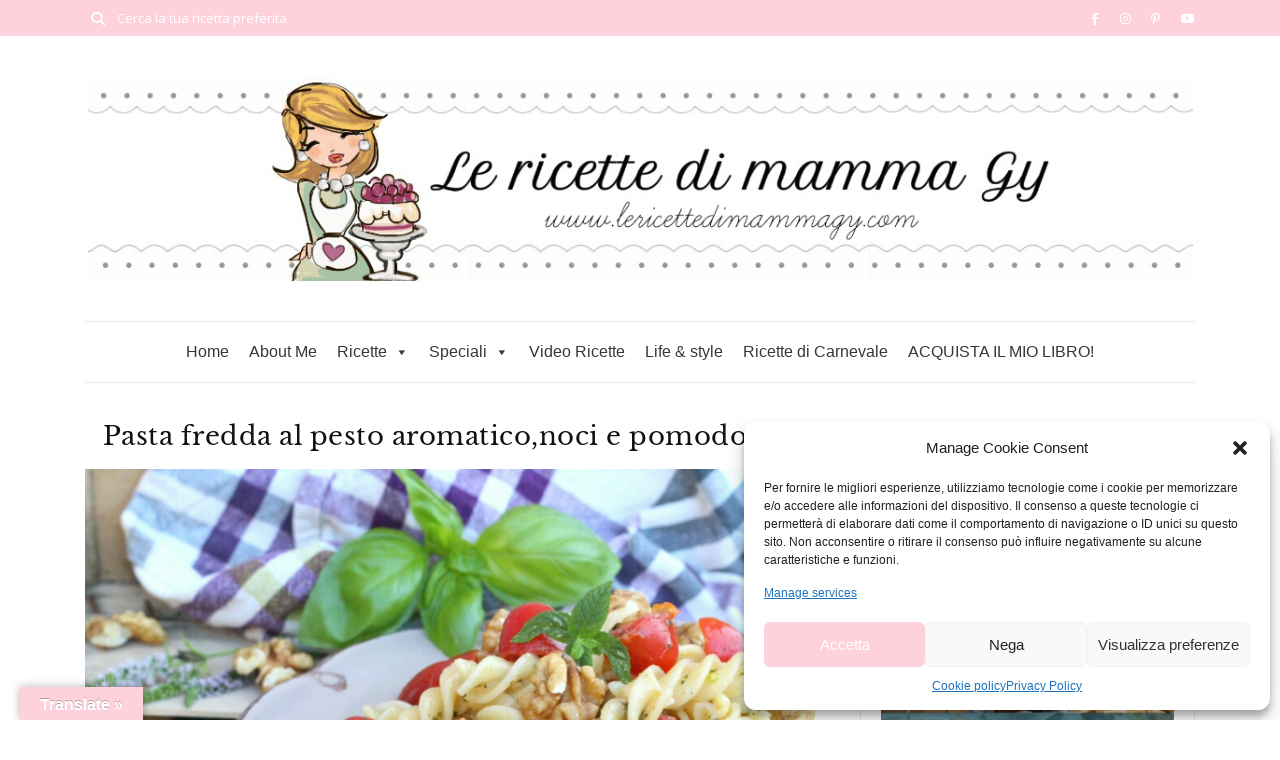

--- FILE ---
content_type: text/html; charset=UTF-8
request_url: https://www.lericettedimammagy.com/primi-piatti/pasta-fredda-al-pesto-aromaticonoci-e-pomodorini/
body_size: 26560
content:
<!DOCTYPE html>
<html lang="it-IT" prefix="og: https://ogp.me/ns#">
	<head>
		<meta charset="UTF-8"/>
		<meta name="viewport" content="width=device-width, initial-scale=1.0" />
		<link rel="pingback" href="https://www.lericettedimammagy.com/xmlrpc.php"/>
		
<!-- Ottimizzazione per i motori di ricerca di Rank Math - https://rankmath.com/ -->
<title>Pasta fredda al pesto aromatico,noci e pomodorini - Mamma Gy</title>
<meta name="description" content="Anche oggi vi preparo un piatto fresco ed estivo per combattere questo caldo eccessivo,  cucinato con i prodotti che mi sta generosamente offrendo il"/>
<meta name="robots" content="follow, index, max-snippet:-1, max-video-preview:-1, max-image-preview:large"/>
<link rel="canonical" href="https://www.lericettedimammagy.com/primi-piatti/pasta-fredda-al-pesto-aromaticonoci-e-pomodorini/" />
<meta property="og:locale" content="it_IT" />
<meta property="og:type" content="article" />
<meta property="og:title" content="Pasta fredda al pesto aromatico,noci e pomodorini - Mamma Gy" />
<meta property="og:description" content="Anche oggi vi preparo un piatto fresco ed estivo per combattere questo caldo eccessivo,  cucinato con i prodotti che mi sta generosamente offrendo il" />
<meta property="og:url" content="https://www.lericettedimammagy.com/primi-piatti/pasta-fredda-al-pesto-aromaticonoci-e-pomodorini/" />
<meta property="og:site_name" content="Mamma Gy" />
<meta property="article:tag" content="noci" />
<meta property="article:tag" content="pasta fredda" />
<meta property="article:tag" content="pesto aromatico" />
<meta property="article:tag" content="pomodorini" />
<meta property="article:section" content="Pasta" />
<meta property="og:updated_time" content="2019-06-25T17:23:07+02:00" />
<meta property="og:image" content="https://www.lericettedimammagy.com/wp-content/uploads/2015/07/wpid-2015-07-21-20-10-06-jpg.jpeg" />
<meta property="og:image:secure_url" content="https://www.lericettedimammagy.com/wp-content/uploads/2015/07/wpid-2015-07-21-20-10-06-jpg.jpeg" />
<meta property="og:image:width" content="900" />
<meta property="og:image:height" content="626" />
<meta property="og:image:alt" content="Pasta fredda al pesto aromatico,noci e pomodorini" />
<meta property="og:image:type" content="image/jpeg" />
<meta property="article:published_time" content="2015-07-21T21:59:45+02:00" />
<meta property="article:modified_time" content="2019-06-25T17:23:07+02:00" />
<meta name="twitter:card" content="summary_large_image" />
<meta name="twitter:title" content="Pasta fredda al pesto aromatico,noci e pomodorini - Mamma Gy" />
<meta name="twitter:description" content="Anche oggi vi preparo un piatto fresco ed estivo per combattere questo caldo eccessivo,  cucinato con i prodotti che mi sta generosamente offrendo il" />
<meta name="twitter:image" content="https://www.lericettedimammagy.com/wp-content/uploads/2015/07/wpid-2015-07-21-20-10-06-jpg.jpeg" />
<meta name="twitter:label1" content="Scritto da" />
<meta name="twitter:data1" content="Germana Busca" />
<meta name="twitter:label2" content="Tempo di lettura" />
<meta name="twitter:data2" content="1 minuto" />
<script type="application/ld+json" class="rank-math-schema">{"@context":"https://schema.org","@graph":[{"@type":["Person","Organization"],"@id":"https://www.lericettedimammagy.com/#person","name":"Germana Busca","logo":{"@type":"ImageObject","@id":"https://www.lericettedimammagy.com/#logo","url":"https://www.lericettedimammagy.com/wp-content/uploads/2016/06/cropped-phonto.jpg","contentUrl":"https://www.lericettedimammagy.com/wp-content/uploads/2016/06/cropped-phonto.jpg","caption":"Germana Busca","inLanguage":"it-IT","width":"512","height":"512"},"image":{"@type":"ImageObject","@id":"https://www.lericettedimammagy.com/#logo","url":"https://www.lericettedimammagy.com/wp-content/uploads/2016/06/cropped-phonto.jpg","contentUrl":"https://www.lericettedimammagy.com/wp-content/uploads/2016/06/cropped-phonto.jpg","caption":"Germana Busca","inLanguage":"it-IT","width":"512","height":"512"}},{"@type":"WebSite","@id":"https://www.lericettedimammagy.com/#website","url":"https://www.lericettedimammagy.com","name":"Germana Busca","publisher":{"@id":"https://www.lericettedimammagy.com/#person"},"inLanguage":"it-IT"},{"@type":"ImageObject","@id":"http://www.lericettedimammagy.com/wp-content/uploads/2015/07/wpid-2015-07-21-20-10-06-jpg.jpeg","url":"http://www.lericettedimammagy.com/wp-content/uploads/2015/07/wpid-2015-07-21-20-10-06-jpg.jpeg","width":"200","height":"200","inLanguage":"it-IT"},{"@type":"WebPage","@id":"https://www.lericettedimammagy.com/primi-piatti/pasta-fredda-al-pesto-aromaticonoci-e-pomodorini/#webpage","url":"https://www.lericettedimammagy.com/primi-piatti/pasta-fredda-al-pesto-aromaticonoci-e-pomodorini/","name":"Pasta fredda al pesto aromatico,noci e pomodorini - Mamma Gy","datePublished":"2015-07-21T21:59:45+02:00","dateModified":"2019-06-25T17:23:07+02:00","isPartOf":{"@id":"https://www.lericettedimammagy.com/#website"},"primaryImageOfPage":{"@id":"http://www.lericettedimammagy.com/wp-content/uploads/2015/07/wpid-2015-07-21-20-10-06-jpg.jpeg"},"inLanguage":"it-IT"},{"@type":"Person","@id":"https://www.lericettedimammagy.com/primi-piatti/pasta-fredda-al-pesto-aromaticonoci-e-pomodorini/#author","name":"Germana Busca","image":{"@type":"ImageObject","@id":"https://secure.gravatar.com/avatar/836b389cc9588b8448d2463bb5edc6307ed1fdcf3c98b297d7b651d43de2086e?s=96&amp;d=identicon&amp;r=g","url":"https://secure.gravatar.com/avatar/836b389cc9588b8448d2463bb5edc6307ed1fdcf3c98b297d7b651d43de2086e?s=96&amp;d=identicon&amp;r=g","caption":"Germana Busca","inLanguage":"it-IT"},"sameAs":["http://www.lericettedimammagy.com"]},{"@type":"BlogPosting","headline":"Pasta fredda al pesto aromatico,noci e pomodorini - Mamma Gy","datePublished":"2015-07-21T21:59:45+02:00","dateModified":"2019-06-25T17:23:07+02:00","articleSection":"Pasta, Pasta fredda, Primi Piatti, Primi piatti estivi, Ricette estive","author":{"@id":"https://www.lericettedimammagy.com/primi-piatti/pasta-fredda-al-pesto-aromaticonoci-e-pomodorini/#author","name":"Germana Busca"},"publisher":{"@id":"https://www.lericettedimammagy.com/#person"},"description":"Anche oggi vi preparo un piatto fresco ed estivo per combattere questo caldo eccessivo,\u00a0 cucinato con i prodotti che mi sta generosamente offrendo il","name":"Pasta fredda al pesto aromatico,noci e pomodorini - Mamma Gy","@id":"https://www.lericettedimammagy.com/primi-piatti/pasta-fredda-al-pesto-aromaticonoci-e-pomodorini/#richSnippet","isPartOf":{"@id":"https://www.lericettedimammagy.com/primi-piatti/pasta-fredda-al-pesto-aromaticonoci-e-pomodorini/#webpage"},"image":{"@id":"http://www.lericettedimammagy.com/wp-content/uploads/2015/07/wpid-2015-07-21-20-10-06-jpg.jpeg"},"inLanguage":"it-IT","mainEntityOfPage":{"@id":"https://www.lericettedimammagy.com/primi-piatti/pasta-fredda-al-pesto-aromaticonoci-e-pomodorini/#webpage"}}]}</script>
<!-- /Rank Math WordPress SEO plugin -->

<link rel='dns-prefetch' href='//translate.google.com' />
<link rel="alternate" type="application/rss+xml" title="Mamma Gy &raquo; Feed" href="https://www.lericettedimammagy.com/feed/" />
<link rel="alternate" type="application/rss+xml" title="Mamma Gy &raquo; Feed dei commenti" href="https://www.lericettedimammagy.com/comments/feed/" />
<link rel="alternate" type="application/rss+xml" title="Mamma Gy &raquo; Pasta fredda al pesto aromatico,noci e pomodorini Feed dei commenti" href="https://www.lericettedimammagy.com/primi-piatti/pasta-fredda-al-pesto-aromaticonoci-e-pomodorini/feed/" />
<link rel="alternate" title="oEmbed (JSON)" type="application/json+oembed" href="https://www.lericettedimammagy.com/wp-json/oembed/1.0/embed?url=https%3A%2F%2Fwww.lericettedimammagy.com%2Fprimi-piatti%2Fpasta-fredda-al-pesto-aromaticonoci-e-pomodorini%2F" />
<link rel="alternate" title="oEmbed (XML)" type="text/xml+oembed" href="https://www.lericettedimammagy.com/wp-json/oembed/1.0/embed?url=https%3A%2F%2Fwww.lericettedimammagy.com%2Fprimi-piatti%2Fpasta-fredda-al-pesto-aromaticonoci-e-pomodorini%2F&#038;format=xml" />
<style id='wp-img-auto-sizes-contain-inline-css' type='text/css'>
img:is([sizes=auto i],[sizes^="auto," i]){contain-intrinsic-size:3000px 1500px}
/*# sourceURL=wp-img-auto-sizes-contain-inline-css */
</style>
<style id='wp-block-library-inline-css' type='text/css'>
:root{--wp-block-synced-color:#7a00df;--wp-block-synced-color--rgb:122,0,223;--wp-bound-block-color:var(--wp-block-synced-color);--wp-editor-canvas-background:#ddd;--wp-admin-theme-color:#007cba;--wp-admin-theme-color--rgb:0,124,186;--wp-admin-theme-color-darker-10:#006ba1;--wp-admin-theme-color-darker-10--rgb:0,107,160.5;--wp-admin-theme-color-darker-20:#005a87;--wp-admin-theme-color-darker-20--rgb:0,90,135;--wp-admin-border-width-focus:2px}@media (min-resolution:192dpi){:root{--wp-admin-border-width-focus:1.5px}}.wp-element-button{cursor:pointer}:root .has-very-light-gray-background-color{background-color:#eee}:root .has-very-dark-gray-background-color{background-color:#313131}:root .has-very-light-gray-color{color:#eee}:root .has-very-dark-gray-color{color:#313131}:root .has-vivid-green-cyan-to-vivid-cyan-blue-gradient-background{background:linear-gradient(135deg,#00d084,#0693e3)}:root .has-purple-crush-gradient-background{background:linear-gradient(135deg,#34e2e4,#4721fb 50%,#ab1dfe)}:root .has-hazy-dawn-gradient-background{background:linear-gradient(135deg,#faaca8,#dad0ec)}:root .has-subdued-olive-gradient-background{background:linear-gradient(135deg,#fafae1,#67a671)}:root .has-atomic-cream-gradient-background{background:linear-gradient(135deg,#fdd79a,#004a59)}:root .has-nightshade-gradient-background{background:linear-gradient(135deg,#330968,#31cdcf)}:root .has-midnight-gradient-background{background:linear-gradient(135deg,#020381,#2874fc)}:root{--wp--preset--font-size--normal:16px;--wp--preset--font-size--huge:42px}.has-regular-font-size{font-size:1em}.has-larger-font-size{font-size:2.625em}.has-normal-font-size{font-size:var(--wp--preset--font-size--normal)}.has-huge-font-size{font-size:var(--wp--preset--font-size--huge)}.has-text-align-center{text-align:center}.has-text-align-left{text-align:left}.has-text-align-right{text-align:right}.has-fit-text{white-space:nowrap!important}#end-resizable-editor-section{display:none}.aligncenter{clear:both}.items-justified-left{justify-content:flex-start}.items-justified-center{justify-content:center}.items-justified-right{justify-content:flex-end}.items-justified-space-between{justify-content:space-between}.screen-reader-text{border:0;clip-path:inset(50%);height:1px;margin:-1px;overflow:hidden;padding:0;position:absolute;width:1px;word-wrap:normal!important}.screen-reader-text:focus{background-color:#ddd;clip-path:none;color:#444;display:block;font-size:1em;height:auto;left:5px;line-height:normal;padding:15px 23px 14px;text-decoration:none;top:5px;width:auto;z-index:100000}html :where(.has-border-color){border-style:solid}html :where([style*=border-top-color]){border-top-style:solid}html :where([style*=border-right-color]){border-right-style:solid}html :where([style*=border-bottom-color]){border-bottom-style:solid}html :where([style*=border-left-color]){border-left-style:solid}html :where([style*=border-width]){border-style:solid}html :where([style*=border-top-width]){border-top-style:solid}html :where([style*=border-right-width]){border-right-style:solid}html :where([style*=border-bottom-width]){border-bottom-style:solid}html :where([style*=border-left-width]){border-left-style:solid}html :where(img[class*=wp-image-]){height:auto;max-width:100%}:where(figure){margin:0 0 1em}html :where(.is-position-sticky){--wp-admin--admin-bar--position-offset:var(--wp-admin--admin-bar--height,0px)}@media screen and (max-width:600px){html :where(.is-position-sticky){--wp-admin--admin-bar--position-offset:0px}}

/*# sourceURL=wp-block-library-inline-css */
</style><style id='global-styles-inline-css' type='text/css'>
:root{--wp--preset--aspect-ratio--square: 1;--wp--preset--aspect-ratio--4-3: 4/3;--wp--preset--aspect-ratio--3-4: 3/4;--wp--preset--aspect-ratio--3-2: 3/2;--wp--preset--aspect-ratio--2-3: 2/3;--wp--preset--aspect-ratio--16-9: 16/9;--wp--preset--aspect-ratio--9-16: 9/16;--wp--preset--color--black: #000000;--wp--preset--color--cyan-bluish-gray: #abb8c3;--wp--preset--color--white: #ffffff;--wp--preset--color--pale-pink: #f78da7;--wp--preset--color--vivid-red: #cf2e2e;--wp--preset--color--luminous-vivid-orange: #ff6900;--wp--preset--color--luminous-vivid-amber: #fcb900;--wp--preset--color--light-green-cyan: #7bdcb5;--wp--preset--color--vivid-green-cyan: #00d084;--wp--preset--color--pale-cyan-blue: #8ed1fc;--wp--preset--color--vivid-cyan-blue: #0693e3;--wp--preset--color--vivid-purple: #9b51e0;--wp--preset--color--spring-wood: #f9f8f3;--wp--preset--color--gallery: #eeeeee;--wp--preset--color--silver-chalice: #ababab;--wp--preset--color--summer-green: #95b5ac;--wp--preset--color--boulder: #757575;--wp--preset--color--cod-gray: #111111;--wp--preset--gradient--vivid-cyan-blue-to-vivid-purple: linear-gradient(135deg,rgb(6,147,227) 0%,rgb(155,81,224) 100%);--wp--preset--gradient--light-green-cyan-to-vivid-green-cyan: linear-gradient(135deg,rgb(122,220,180) 0%,rgb(0,208,130) 100%);--wp--preset--gradient--luminous-vivid-amber-to-luminous-vivid-orange: linear-gradient(135deg,rgb(252,185,0) 0%,rgb(255,105,0) 100%);--wp--preset--gradient--luminous-vivid-orange-to-vivid-red: linear-gradient(135deg,rgb(255,105,0) 0%,rgb(207,46,46) 100%);--wp--preset--gradient--very-light-gray-to-cyan-bluish-gray: linear-gradient(135deg,rgb(238,238,238) 0%,rgb(169,184,195) 100%);--wp--preset--gradient--cool-to-warm-spectrum: linear-gradient(135deg,rgb(74,234,220) 0%,rgb(151,120,209) 20%,rgb(207,42,186) 40%,rgb(238,44,130) 60%,rgb(251,105,98) 80%,rgb(254,248,76) 100%);--wp--preset--gradient--blush-light-purple: linear-gradient(135deg,rgb(255,206,236) 0%,rgb(152,150,240) 100%);--wp--preset--gradient--blush-bordeaux: linear-gradient(135deg,rgb(254,205,165) 0%,rgb(254,45,45) 50%,rgb(107,0,62) 100%);--wp--preset--gradient--luminous-dusk: linear-gradient(135deg,rgb(255,203,112) 0%,rgb(199,81,192) 50%,rgb(65,88,208) 100%);--wp--preset--gradient--pale-ocean: linear-gradient(135deg,rgb(255,245,203) 0%,rgb(182,227,212) 50%,rgb(51,167,181) 100%);--wp--preset--gradient--electric-grass: linear-gradient(135deg,rgb(202,248,128) 0%,rgb(113,206,126) 100%);--wp--preset--gradient--midnight: linear-gradient(135deg,rgb(2,3,129) 0%,rgb(40,116,252) 100%);--wp--preset--font-size--small: 10px;--wp--preset--font-size--medium: 19px;--wp--preset--font-size--large: 28px;--wp--preset--font-size--x-large: 42px;--wp--preset--font-size--normal: 13px;--wp--preset--font-size--huge: 41px;--wp--preset--spacing--20: 0.44rem;--wp--preset--spacing--30: 0.67rem;--wp--preset--spacing--40: 1rem;--wp--preset--spacing--50: 1.5rem;--wp--preset--spacing--60: 2.25rem;--wp--preset--spacing--70: 3.38rem;--wp--preset--spacing--80: 5.06rem;--wp--preset--shadow--natural: 6px 6px 9px rgba(0, 0, 0, 0.2);--wp--preset--shadow--deep: 12px 12px 50px rgba(0, 0, 0, 0.4);--wp--preset--shadow--sharp: 6px 6px 0px rgba(0, 0, 0, 0.2);--wp--preset--shadow--outlined: 6px 6px 0px -3px rgb(255, 255, 255), 6px 6px rgb(0, 0, 0);--wp--preset--shadow--crisp: 6px 6px 0px rgb(0, 0, 0);}:where(.is-layout-flex){gap: 0.5em;}:where(.is-layout-grid){gap: 0.5em;}body .is-layout-flex{display: flex;}.is-layout-flex{flex-wrap: wrap;align-items: center;}.is-layout-flex > :is(*, div){margin: 0;}body .is-layout-grid{display: grid;}.is-layout-grid > :is(*, div){margin: 0;}:where(.wp-block-columns.is-layout-flex){gap: 2em;}:where(.wp-block-columns.is-layout-grid){gap: 2em;}:where(.wp-block-post-template.is-layout-flex){gap: 1.25em;}:where(.wp-block-post-template.is-layout-grid){gap: 1.25em;}.has-black-color{color: var(--wp--preset--color--black) !important;}.has-cyan-bluish-gray-color{color: var(--wp--preset--color--cyan-bluish-gray) !important;}.has-white-color{color: var(--wp--preset--color--white) !important;}.has-pale-pink-color{color: var(--wp--preset--color--pale-pink) !important;}.has-vivid-red-color{color: var(--wp--preset--color--vivid-red) !important;}.has-luminous-vivid-orange-color{color: var(--wp--preset--color--luminous-vivid-orange) !important;}.has-luminous-vivid-amber-color{color: var(--wp--preset--color--luminous-vivid-amber) !important;}.has-light-green-cyan-color{color: var(--wp--preset--color--light-green-cyan) !important;}.has-vivid-green-cyan-color{color: var(--wp--preset--color--vivid-green-cyan) !important;}.has-pale-cyan-blue-color{color: var(--wp--preset--color--pale-cyan-blue) !important;}.has-vivid-cyan-blue-color{color: var(--wp--preset--color--vivid-cyan-blue) !important;}.has-vivid-purple-color{color: var(--wp--preset--color--vivid-purple) !important;}.has-black-background-color{background-color: var(--wp--preset--color--black) !important;}.has-cyan-bluish-gray-background-color{background-color: var(--wp--preset--color--cyan-bluish-gray) !important;}.has-white-background-color{background-color: var(--wp--preset--color--white) !important;}.has-pale-pink-background-color{background-color: var(--wp--preset--color--pale-pink) !important;}.has-vivid-red-background-color{background-color: var(--wp--preset--color--vivid-red) !important;}.has-luminous-vivid-orange-background-color{background-color: var(--wp--preset--color--luminous-vivid-orange) !important;}.has-luminous-vivid-amber-background-color{background-color: var(--wp--preset--color--luminous-vivid-amber) !important;}.has-light-green-cyan-background-color{background-color: var(--wp--preset--color--light-green-cyan) !important;}.has-vivid-green-cyan-background-color{background-color: var(--wp--preset--color--vivid-green-cyan) !important;}.has-pale-cyan-blue-background-color{background-color: var(--wp--preset--color--pale-cyan-blue) !important;}.has-vivid-cyan-blue-background-color{background-color: var(--wp--preset--color--vivid-cyan-blue) !important;}.has-vivid-purple-background-color{background-color: var(--wp--preset--color--vivid-purple) !important;}.has-black-border-color{border-color: var(--wp--preset--color--black) !important;}.has-cyan-bluish-gray-border-color{border-color: var(--wp--preset--color--cyan-bluish-gray) !important;}.has-white-border-color{border-color: var(--wp--preset--color--white) !important;}.has-pale-pink-border-color{border-color: var(--wp--preset--color--pale-pink) !important;}.has-vivid-red-border-color{border-color: var(--wp--preset--color--vivid-red) !important;}.has-luminous-vivid-orange-border-color{border-color: var(--wp--preset--color--luminous-vivid-orange) !important;}.has-luminous-vivid-amber-border-color{border-color: var(--wp--preset--color--luminous-vivid-amber) !important;}.has-light-green-cyan-border-color{border-color: var(--wp--preset--color--light-green-cyan) !important;}.has-vivid-green-cyan-border-color{border-color: var(--wp--preset--color--vivid-green-cyan) !important;}.has-pale-cyan-blue-border-color{border-color: var(--wp--preset--color--pale-cyan-blue) !important;}.has-vivid-cyan-blue-border-color{border-color: var(--wp--preset--color--vivid-cyan-blue) !important;}.has-vivid-purple-border-color{border-color: var(--wp--preset--color--vivid-purple) !important;}.has-vivid-cyan-blue-to-vivid-purple-gradient-background{background: var(--wp--preset--gradient--vivid-cyan-blue-to-vivid-purple) !important;}.has-light-green-cyan-to-vivid-green-cyan-gradient-background{background: var(--wp--preset--gradient--light-green-cyan-to-vivid-green-cyan) !important;}.has-luminous-vivid-amber-to-luminous-vivid-orange-gradient-background{background: var(--wp--preset--gradient--luminous-vivid-amber-to-luminous-vivid-orange) !important;}.has-luminous-vivid-orange-to-vivid-red-gradient-background{background: var(--wp--preset--gradient--luminous-vivid-orange-to-vivid-red) !important;}.has-very-light-gray-to-cyan-bluish-gray-gradient-background{background: var(--wp--preset--gradient--very-light-gray-to-cyan-bluish-gray) !important;}.has-cool-to-warm-spectrum-gradient-background{background: var(--wp--preset--gradient--cool-to-warm-spectrum) !important;}.has-blush-light-purple-gradient-background{background: var(--wp--preset--gradient--blush-light-purple) !important;}.has-blush-bordeaux-gradient-background{background: var(--wp--preset--gradient--blush-bordeaux) !important;}.has-luminous-dusk-gradient-background{background: var(--wp--preset--gradient--luminous-dusk) !important;}.has-pale-ocean-gradient-background{background: var(--wp--preset--gradient--pale-ocean) !important;}.has-electric-grass-gradient-background{background: var(--wp--preset--gradient--electric-grass) !important;}.has-midnight-gradient-background{background: var(--wp--preset--gradient--midnight) !important;}.has-small-font-size{font-size: var(--wp--preset--font-size--small) !important;}.has-medium-font-size{font-size: var(--wp--preset--font-size--medium) !important;}.has-large-font-size{font-size: var(--wp--preset--font-size--large) !important;}.has-x-large-font-size{font-size: var(--wp--preset--font-size--x-large) !important;}
/*# sourceURL=global-styles-inline-css */
</style>

<style id='classic-theme-styles-inline-css' type='text/css'>
/*! This file is auto-generated */
.wp-block-button__link{color:#fff;background-color:#32373c;border-radius:9999px;box-shadow:none;text-decoration:none;padding:calc(.667em + 2px) calc(1.333em + 2px);font-size:1.125em}.wp-block-file__button{background:#32373c;color:#fff;text-decoration:none}
/*# sourceURL=/wp-includes/css/classic-themes.min.css */
</style>
<link rel='stylesheet' id='wpo_min-header-0-css' href='https://www.lericettedimammagy.com/wp-content/cache/wpo-minify/1768569377/assets/wpo-minify-header-b81774f5.min.css' type='text/css' media='all' />
<script type="text/javascript" id="wpo_min-header-0-js-extra">
/* <![CDATA[ */
var _EPYT_ = {"ajaxurl":"https://www.lericettedimammagy.com/wp-admin/admin-ajax.php","security":"d8b7d52233","gallery_scrolloffset":"20","eppathtoscripts":"https://www.lericettedimammagy.com/wp-content/plugins/youtube-embed-plus/scripts/","eppath":"https://www.lericettedimammagy.com/wp-content/plugins/youtube-embed-plus/","epresponsiveselector":"[\"iframe.__youtube_prefs_widget__\"]","epdovol":"1","version":"14.2.4","evselector":"iframe.__youtube_prefs__[src], iframe[src*=\"youtube.com/embed/\"], iframe[src*=\"youtube-nocookie.com/embed/\"]","ajax_compat":"","maxres_facade":"eager","ytapi_load":"light","pause_others":"","stopMobileBuffer":"1","facade_mode":"","not_live_on_channel":""};
//# sourceURL=wpo_min-header-0-js-extra
/* ]]> */
</script>
<script type="text/javascript" src="https://www.lericettedimammagy.com/wp-content/cache/wpo-minify/1768569377/assets/wpo-minify-header-dad61786.min.js" id="wpo_min-header-0-js"></script>
<link rel="https://api.w.org/" href="https://www.lericettedimammagy.com/wp-json/" /><link rel="alternate" title="JSON" type="application/json" href="https://www.lericettedimammagy.com/wp-json/wp/v2/posts/1983" /><link rel="EditURI" type="application/rsd+xml" title="RSD" href="https://www.lericettedimammagy.com/xmlrpc.php?rsd" />

<link rel='shortlink' href='https://www.lericettedimammagy.com/?p=1983' />
<style>#google_language_translator{width:auto!important;}div.skiptranslate.goog-te-gadget{display:inline!important;}.goog-tooltip{display: none!important;}.goog-tooltip:hover{display: none!important;}.goog-text-highlight{background-color:transparent!important;border:none!important;box-shadow:none!important;}#google_language_translator select.goog-te-combo{color:#32373c;}#google_language_translator{color:transparent;}body{top:0px!important;}#goog-gt-{display:none!important;}font font{background-color:transparent!important;box-shadow:none!important;position:initial!important;}#glt-translate-trigger{left:20px;right:auto;}#glt-translate-trigger > span{color:#ffffff;}#glt-translate-trigger{background:#ffd1dd;}.goog-te-gadget .goog-te-combo{width:100%;}#google_language_translator .goog-te-gadget .goog-te-combo{background:#ffd1dd;border:0!important;}</style>			<style>.cmplz-hidden {
					display: none !important;
				}</style>				<link rel="preconnect" href="https://fonts.gstatic.com" crossorigin />
				<link rel="preload" as="style" href="//fonts.googleapis.com/css?family=Open+Sans&display=swap" />
								<link rel="stylesheet" href="//fonts.googleapis.com/css?family=Open+Sans&display=swap" media="all" />
				<link rel="icon" href="https://www.lericettedimammagy.com/wp-content/uploads/2016/06/cropped-phonto-32x32.jpg" sizes="32x32" />
<link rel="icon" href="https://www.lericettedimammagy.com/wp-content/uploads/2016/06/cropped-phonto-192x192.jpg" sizes="192x192" />
<link rel="apple-touch-icon" href="https://www.lericettedimammagy.com/wp-content/uploads/2016/06/cropped-phonto-180x180.jpg" />
<meta name="msapplication-TileImage" content="https://www.lericettedimammagy.com/wp-content/uploads/2016/06/cropped-phonto-270x270.jpg" />
		<style type="text/css" id="wp-custom-css">
			p#footer-copyright {
    color: #fff;
}
.previous-slide-btn{
    right: 0;
    padding-left: 4px;
    padding-top: 2px !important;
}
.next-slide-btn {
    right: 0;
    padding-left: 4px;
    padding-top: 2px !important;
}
.slideshow-btn {
    font-size: 30px !important;
    width: 35px;
    height: 60px;
    color: #000000;
    line-height: 58px;
    text-align: center;
    position: absolute;
    transform: translateY(-50%) !important;
    background-color: #ffd1dd;
    top: 50%;
    opacity: .9;
    z-index: 10;
    -moz-transition: opacity,.5s,ease-in-out;
    -webkit-transition: opacity,.5s,ease-in-out;
    transition: opacity,.5s,ease-in-out;
    cursor: pointer;
}
.single-post-title h1 {
    font-size: 26px;
    color: #111;
    line-height: 26px;
    letter-spacing: .5px;
    text-decoration: none;
    display: block;
    margin-bottom: 5px;
    -ms-word-wrap: break-word;
    word-wrap: break-word;
}
#header-search input[type=text] {
    width: 200px;
   
}
.breadcrumbs {
    text-align: center;
}
.breadcrumbs a {
    text-align: center;
    text-decoration: none;
		color: #888;;
}
.breadcrumbs a:hover {
    text-align: center;
    text-decoration: none;
	  color:#ffd1dd;
}
.single-post-top-meta {
  display:none;  
}
.post-type-image.clearfix {
    display: none;
}

.wpmega-enabled-mobile-menu .wpmm-mega-wrapper.hide-menu {
    display: unset;
}
.wpmega-openblock {
    display: none !important;
}
.wp-mega-toggle-block {
    cursor: pointer;
    display: none !important;
}
.wp-megamenu-main-wrapper a:hover {
    text-decoration: none;
    color: #ffd1dd !important;
	font-weight: 800;
}

.widget-social-icons li a {
    font-size: 16px !important;
    color: #ffd1dd !important;
    margin-left: 15px !important;
}
.widget-social-icons li a:hover {
    font-size: 16px !important;
    color: #aac4a8 !important;
    margin-left: 15px !important;
}

.page-content * img, .page-content img {
    height: auto;
    display: block;
    max-width: 100%;
    margin-bottom: 0px;
}
.col-medium-6 img.image:hover {
    opacity: .5;
    transition: opacity .5s ease-out;
    -moz-transition: opacity .5s ease-out;
    -webkit-transition: opacity .5s ease-out;
    -o-transition: opacity .5s ease-out;
}
@media (max-width: 991px){
#site-logo, #site-logo img {
    max-width: 280px!important;
}}
.page-content ul:not(.recipe-list-item-times):not(.recipe-card-list)>li:before {
    content: none;
    color: #111;
    font-size: 20px;
    vertical-align: middle;
}
.rp4wp-related-posts ul>li a {
    text-decoration: none !important;
}
.rp4wp-related-posts ul>li a:hover {
	color: #ffd1dd;
    text-decoration: none !important;
}
.rp4wp-related-posts {
   padding-top: 0px; 
    border-top: 1px solid #e6e6e6;
    margin-top: 10px;
    clear: left;
    display: inline-block;
	  text-align: center;
}
.rp4wp-related-posts h3
{
	    font-size: 12px !important;
    color: #111;
    line-height: 15px;
    text-align: center!important;
    text-transform: uppercase;
    letter-spacing: .5px;
    display: inline-block;
    border-bottom: 1px solid #95b5ac;
    margin-bottom: 30px;
    padding-bottom: 7px;
    font-family: Lato,sans-serif !important;
    font-weight: 400;
}
.sidebar-widget .rp4wp-related-posts{
	display:none;
	
}
#sb_instagram .sb_instagram_header {
    float: left;
    clear: both;
    margin: 0 0 15px 0;
    padding-left: 45% !important;
}
@media only screen and (max-width: 768px){
	.wpmm_megamenu .wp-megamenu-main-wrapper ul .wpmm-sub-menu-wrap ul.wp-mega-sub-menu li {
    margin-bottom: 0px;
}
	.page_item>a {
    font-size: 11px;
    float: none;
    display: block;
    padding: 10px 0 10px 15px;
    margin-left: 0;
    margin-right: 0;
    text-align: left;
    border-bottom: 1px solid #e6e6e6;
}
	.rp4wp-related-posts ul>li {
    list-style: none;
    padding: 0;
    margin: 0;
    padding-bottom: 20px;
    float: left;
    width: 30%;
    margin-right: 20px;
    width: 100%;
}
	#site-logo, #site-logo img {
    max-width: 280px!important;
}
	#sb_instagram .sb_instagram_header {
    float: left;
    clear: both;
    margin: 0 0 15px 0;
    padding-left: 25% !important;
}
	#sb_instagram.sbi_col_3 #sbi_images .sbi_item, #sb_instagram.sbi_col_4 #sbi_images .sbi_item, #sb_instagram.sbi_col_5 #sbi_images .sbi_item, #sb_instagram.sbi_col_6 #sbi_images .sbi_item, #sb_instagram.sbi_col_7 #sbi_images .sbi_item, #sb_instagram.sbi_col_8 #sbi_images .sbi_item, #sb_instagram.sbi_col_9 #sbi_images .sbi_item, #sb_instagram.sbi_col_10 #sbi_images .sbi_item {
    width: 50%;
}
	#sb_instagram .sbi_photo {
    display: block;
		float:left !important;
    text-decoration: none;
    width: 100%;
    max-height: 150px;
		
}
	#header-search {
    width: 100%;
}
	#header-search input[type=text] {
    width: 100%;
		text-align:center;
   
}
}
.heateor_sss_sharing_container.heateor_sss_horizontal_sharing {
    display: none;
}		</style>
		<style type="text/css">/** Mega Menu CSS: fs **/</style>
	</head>

	<body data-cmplz=2 class="wp-singular post-template-default single single-post postid-1983 single-format-standard wp-custom-logo wp-embed-responsive wp-theme-cuisine mega-menu-main-menu">
	
			
				
		<header id="site-header" class="header-style-1  ">
			
			<div id="site-header-inner">

				
<section id="header-top">
	
	<div class="container clearfix">
	
				
			<form id="header-search" role="search" method="get" action="https://www.lericettedimammagy.com/">
				<button type="submit" id="submit-button">
					<i class="fa fa-search"></i>
				</button>
				<input type="text" placeholder="Cerca la tua ricetta preferita" class="font-opensans-reg" name="s" id="s" />
			</form>
		
				
				
			<ul class="header-social">
						
			<li>
				<a href="https://www.facebook.com/LericettedimammaGy" target="_blank">
					<i class="fab fa-facebook-f"></i><span>Facebook</span>
				</a>
			</li>
			
				
			<li>
				<a href="https://www.instagram.com/mamma_gy/" target="_blank">
					<i class="fab fa-instagram"></i><span>Instagram</span>
				</a>
			</li>
			
				
			<li>
				<a href="https://it.pinterest.com/gerbusca/" target="_blank">
					<i class="fab fa-pinterest-p"></i><span>Pinterest</span>
				</a>
			</li>
			
				
			<li>
				<a href="https://www.youtube.com/channel/UCrgQZxBi8BDg10tUb9TJyIQ" target="_blank">
					<i class="fab fa-youtube"></i><span>Youtube</span>
				</a>
			</li>
			
					</ul>
		
			
	</div>
	
</section>
<!-- #header-top -->
<div id="header-middle">

	<div class="container">
	
		<div class="medium-header-container clearfix">
		
			
<a href="https://www.lericettedimammagy.com/" id="site-logo">
	<img src="https://www.lericettedimammagy.com/wp-content/uploads/2017/06/lericettedimammagy-.jpg" alt="Mamma Gy">
</a>
<!-- #site-logo -->
<div id="mobile-nav-button">
	<div id="mobile-nav-icon">
		<span></span>
		<span></span>
		<span></span>
		<span></span>
	</div>
</div>
<!-- #mobile-nav-button -->			
		</div>

	</div>
	
</div>
<!-- #header-middle -->

<div id="header-navigation" class="nav-fixed">

	<div class="container">
		
		<nav id="header-nav">
			<div id="mega-menu-wrap-main-menu" class="mega-menu-wrap"><div class="mega-menu-toggle"><div class="mega-toggle-blocks-left"><div class='mega-toggle-block mega-menu-toggle-animated-block mega-toggle-block-1' id='mega-toggle-block-1'><button aria-label="Toggle Menu" class="mega-toggle-animated mega-toggle-animated-slider" type="button" aria-expanded="false">
                  <span class="mega-toggle-animated-box">
                    <span class="mega-toggle-animated-inner"></span>
                  </span>
                </button></div></div><div class="mega-toggle-blocks-center"></div><div class="mega-toggle-blocks-right"><div class='mega-toggle-block mega-menu-toggle-animated-block mega-toggle-block-2' id='mega-toggle-block-2'><button aria-label="Toggle Menu" class="mega-toggle-animated mega-toggle-animated-slider" type="button" aria-expanded="false">
                  <span class="mega-toggle-animated-box">
                    <span class="mega-toggle-animated-inner"></span>
                  </span>
                </button></div></div></div><ul id="mega-menu-main-menu" class="mega-menu max-mega-menu mega-menu-horizontal mega-no-js" data-event="hover_intent" data-effect="fade_up" data-effect-speed="200" data-effect-mobile="slide" data-effect-speed-mobile="200" data-mobile-force-width="false" data-second-click="go" data-document-click="collapse" data-vertical-behaviour="standard" data-breakpoint="768" data-unbind="true" data-mobile-state="collapse_all" data-mobile-direction="vertical" data-hover-intent-timeout="300" data-hover-intent-interval="100"><li class="mega-menu-item mega-menu-item-type-post_type mega-menu-item-object-page mega-menu-item-home mega-align-bottom-left mega-menu-flyout mega-menu-item-16959" id="mega-menu-item-16959"><a class="mega-menu-link" href="https://www.lericettedimammagy.com/" tabindex="0">Home</a></li><li class="mega-menu-item mega-menu-item-type-post_type mega-menu-item-object-page mega-align-bottom-left mega-menu-flyout mega-menu-item-472" id="mega-menu-item-472"><a class="mega-menu-link" href="https://www.lericettedimammagy.com/info/" tabindex="0">About Me</a></li><li class="mega-menu-item mega-menu-item-type-custom mega-menu-item-object-custom mega-menu-item-has-children mega-menu-megamenu mega-menu-grid mega-align-bottom-left mega-menu-grid mega-menu-item-14869" id="mega-menu-item-14869"><a class="mega-menu-link" href="#" aria-expanded="false" tabindex="0">Ricette<span class="mega-indicator" aria-hidden="true"></span></a>
<ul class="mega-sub-menu" role='presentation'>
<li class="mega-menu-row" id="mega-menu-14869-0">
	<ul class="mega-sub-menu" style='--columns:12' role='presentation'>
<li class="mega-menu-column mega-menu-columns-3-of-12" style="--columns:12; --span:3" id="mega-menu-14869-0-0">
		<ul class="mega-sub-menu">
<li class="mega-menu-item mega-menu-item-type-custom mega-menu-item-object-custom mega-menu-item-has-children mega-menu-item-15074" id="mega-menu-item-15074"><a class="mega-menu-link" href="#">Pasti<span class="mega-indicator" aria-hidden="true"></span></a>
			<ul class="mega-sub-menu">
<li class="mega-menu-item mega-menu-item-type-taxonomy mega-menu-item-object-category mega-menu-item-15075" id="mega-menu-item-15075"><a class="mega-menu-link" href="https://www.lericettedimammagy.com/colazione/">Colazione</a></li><li class="mega-menu-item mega-menu-item-type-taxonomy mega-menu-item-object-category mega-menu-item-14871" id="mega-menu-item-14871"><a class="mega-menu-link" href="https://www.lericettedimammagy.com/antipasti/">Antipasti</a></li><li class="mega-menu-item mega-menu-item-type-taxonomy mega-menu-item-object-category mega-current-post-ancestor mega-current-menu-parent mega-current-post-parent mega-menu-item-14873" id="mega-menu-item-14873"><a class="mega-menu-link" href="https://www.lericettedimammagy.com/primi-piatti/">Primi Piatti</a></li><li class="mega-menu-item mega-menu-item-type-taxonomy mega-menu-item-object-category mega-menu-item-14872" id="mega-menu-item-14872"><a class="mega-menu-link" href="https://www.lericettedimammagy.com/secondi-piatti/">Secondi Piatti</a></li>			</ul>
</li>		</ul>
</li><li class="mega-menu-column mega-menu-columns-3-of-12" style="--columns:12; --span:3" id="mega-menu-14869-0-1">
		<ul class="mega-sub-menu">
<li class="mega-menu-item mega-menu-item-type-taxonomy mega-menu-item-object-category mega-menu-item-has-children mega-menu-item-14870" id="mega-menu-item-14870"><a class="mega-menu-link" href="https://www.lericettedimammagy.com/dolci/">Dolci<span class="mega-indicator" aria-hidden="true"></span></a>
			<ul class="mega-sub-menu">
<li class="mega-menu-item mega-menu-item-type-taxonomy mega-menu-item-object-category mega-menu-item-15104" id="mega-menu-item-15104"><a class="mega-menu-link" href="https://www.lericettedimammagy.com/cheesecake/">Cheesecake</a></li><li class="mega-menu-item mega-menu-item-type-taxonomy mega-menu-item-object-category mega-menu-item-15105" id="mega-menu-item-15105"><a class="mega-menu-link" href="https://www.lericettedimammagy.com/crostate/">Crostate</a></li><li class="mega-menu-item mega-menu-item-type-taxonomy mega-menu-item-object-category mega-menu-item-15106" id="mega-menu-item-15106"><a class="mega-menu-link" href="https://www.lericettedimammagy.com/dolci/tutto-cioccolato/">Dolci al cioccolato</a></li><li class="mega-menu-item mega-menu-item-type-taxonomy mega-menu-item-object-category mega-menu-item-15107" id="mega-menu-item-15107"><a class="mega-menu-link" href="https://www.lericettedimammagy.com/dolci/dolci-alla-frutta/">Dolci alla frutta</a></li><li class="mega-menu-item mega-menu-item-type-taxonomy mega-menu-item-object-category mega-menu-item-15108" id="mega-menu-item-15108"><a class="mega-menu-link" href="https://www.lericettedimammagy.com/dolci/dolci-senza-lattosio/">Dolci senza lattosio</a></li>			</ul>
</li>		</ul>
</li><li class="mega-menu-column mega-menu-columns-3-of-12" style="--columns:12; --span:3" id="mega-menu-14869-0-2">
		<ul class="mega-sub-menu">
<li class="mega-menu-item mega-menu-item-type-custom mega-menu-item-object-custom mega-menu-item-has-children mega-menu-item-15280" id="mega-menu-item-15280"><a class="mega-menu-link" href="#">Torte salate e pizze<span class="mega-indicator" aria-hidden="true"></span></a>
			<ul class="mega-sub-menu">
<li class="mega-menu-item mega-menu-item-type-taxonomy mega-menu-item-object-category mega-menu-item-15276" id="mega-menu-item-15276"><a class="mega-menu-link" href="https://www.lericettedimammagy.com/panificati/">Panificati</a></li><li class="mega-menu-item mega-menu-item-type-taxonomy mega-menu-item-object-category mega-current-post-ancestor mega-current-menu-parent mega-current-post-parent mega-menu-item-15277" id="mega-menu-item-15277"><a class="mega-menu-link" href="https://www.lericettedimammagy.com/pasta/">Pasta</a></li><li class="mega-menu-item mega-menu-item-type-taxonomy mega-menu-item-object-category mega-menu-item-15275" id="mega-menu-item-15275"><a class="mega-menu-link" href="https://www.lericettedimammagy.com/pizze-e-focacce/">Pizze e focacce</a></li><li class="mega-menu-item mega-menu-item-type-taxonomy mega-menu-item-object-category mega-menu-item-15278" id="mega-menu-item-15278"><a class="mega-menu-link" href="https://www.lericettedimammagy.com/torte-salate/">Torte salate</a></li>			</ul>
</li>		</ul>
</li><li class="mega-menu-column mega-menu-columns-3-of-12" style="--columns:12; --span:3" id="mega-menu-14869-0-3">
		<ul class="mega-sub-menu">
<li class="mega-menu-item mega-menu-item-type-custom mega-menu-item-object-custom mega-menu-item-has-children mega-menu-item-15072" id="mega-menu-item-15072"><a class="mega-menu-link" href="#">Regimi alimentari<span class="mega-indicator" aria-hidden="true"></span></a>
			<ul class="mega-sub-menu">
<li class="mega-menu-item mega-menu-item-type-taxonomy mega-menu-item-object-category mega-menu-item-15035" id="mega-menu-item-15035"><a class="mega-menu-link" href="https://www.lericettedimammagy.com/ricette-senza-lattosio/">Ricette senza lattosio</a></li><li class="mega-menu-item mega-menu-item-type-taxonomy mega-menu-item-object-category mega-menu-item-17902" id="mega-menu-item-17902"><a class="mega-menu-link" href="https://www.lericettedimammagy.com/ricette-senza-glutine/">Ricette senza glutine</a></li><li class="mega-menu-item mega-menu-item-type-taxonomy mega-menu-item-object-category mega-menu-item-15036" id="mega-menu-item-15036"><a class="mega-menu-link" href="https://www.lericettedimammagy.com/ricette-con-le-verdure/">Ricette con le verdure</a></li>			</ul>
</li>		</ul>
</li>	</ul>
</li></ul>
</li><li class="mega-menu-item mega-menu-item-type-taxonomy mega-menu-item-object-category mega-menu-item-has-children mega-menu-megamenu mega-menu-grid mega-align-bottom-left mega-menu-grid mega-menu-item-15282" id="mega-menu-item-15282"><a class="mega-menu-link" href="https://www.lericettedimammagy.com/feste/" aria-expanded="false" tabindex="0">Speciali<span class="mega-indicator" aria-hidden="true"></span></a>
<ul class="mega-sub-menu" role='presentation'>
<li class="mega-menu-row" id="mega-menu-15282-0">
	<ul class="mega-sub-menu" style='--columns:12' role='presentation'>
<li class="mega-menu-column mega-menu-columns-3-of-12" style="--columns:12; --span:3" id="mega-menu-15282-0-0">
		<ul class="mega-sub-menu">
<li class="mega-menu-item mega-menu-item-type-taxonomy mega-menu-item-object-category mega-menu-item-has-children mega-menu-item-16957" id="mega-menu-item-16957"><a class="mega-menu-link" href="https://www.lericettedimammagy.com/feste/">Feste<span class="mega-indicator" aria-hidden="true"></span></a>
			<ul class="mega-sub-menu">
<li class="mega-menu-item mega-menu-item-type-taxonomy mega-menu-item-object-category mega-menu-item-15034" id="mega-menu-item-15034"><a class="mega-menu-link" href="https://www.lericettedimammagy.com/feste/san-valentino/">Ricette di San Valentino</a></li><li class="mega-menu-item mega-menu-item-type-taxonomy mega-menu-item-object-category mega-menu-item-15031" id="mega-menu-item-15031"><a class="mega-menu-link" href="https://www.lericettedimammagy.com/feste/ricette-carnevale/">Ricette di Carnevale</a></li><li class="mega-menu-item mega-menu-item-type-taxonomy mega-menu-item-object-category mega-menu-item-17788" id="mega-menu-item-17788"><a class="mega-menu-link" href="https://www.lericettedimammagy.com/feste/ricette-di-halloween/">Ricette di Halloween</a></li><li class="mega-menu-item mega-menu-item-type-taxonomy mega-menu-item-object-category mega-menu-item-15033" id="mega-menu-item-15033"><a class="mega-menu-link" href="https://www.lericettedimammagy.com/feste/pasqua/">Ricette di Pasqua</a></li><li class="mega-menu-item mega-menu-item-type-taxonomy mega-menu-item-object-category mega-menu-item-15032" id="mega-menu-item-15032"><a class="mega-menu-link" href="https://www.lericettedimammagy.com/feste/natale/">Ricette di Natale</a></li>			</ul>
</li>		</ul>
</li><li class="mega-menu-column mega-menu-columns-3-of-12" style="--columns:12; --span:3" id="mega-menu-15282-0-1">
		<ul class="mega-sub-menu">
<li class="mega-menu-item mega-menu-item-type-custom mega-menu-item-object-custom mega-menu-item-has-children mega-menu-item-16958" id="mega-menu-item-16958"><a class="mega-menu-link" href="#">Speciali<span class="mega-indicator" aria-hidden="true"></span></a>
			<ul class="mega-sub-menu">
<li class="mega-menu-item mega-menu-item-type-taxonomy mega-menu-item-object-category mega-menu-item-15283" id="mega-menu-item-15283"><a class="mega-menu-link" href="https://www.lericettedimammagy.com/speciale-ciliegie/">Speciale ciliegie</a></li><li class="mega-menu-item mega-menu-item-type-taxonomy mega-menu-item-object-category mega-menu-item-15284" id="mega-menu-item-15284"><a class="mega-menu-link" href="https://www.lericettedimammagy.com/easyspeedy/">Easy&speedy</a></li><li class="mega-menu-item mega-menu-item-type-taxonomy mega-menu-item-object-category mega-menu-item-17063" id="mega-menu-item-17063"><a class="mega-menu-link" href="https://www.lericettedimammagy.com/bevande/">Bevande</a></li><li class="mega-menu-item mega-menu-item-type-taxonomy mega-menu-item-object-category mega-menu-item-17064" id="mega-menu-item-17064"><a class="mega-menu-link" href="https://www.lericettedimammagy.com/contest/">Contest</a></li>			</ul>
</li>		</ul>
</li>	</ul>
</li></ul>
</li><li class="mega-menu-item mega-menu-item-type-post_type mega-menu-item-object-page mega-align-bottom-left mega-menu-flyout mega-menu-item-15228" id="mega-menu-item-15228"><a class="mega-menu-link" href="https://www.lericettedimammagy.com/video-ricette/" tabindex="0">Video Ricette</a></li><li class="mega-menu-item mega-menu-item-type-taxonomy mega-menu-item-object-category mega-align-bottom-left mega-menu-flyout mega-menu-item-15310" id="mega-menu-item-15310"><a class="mega-menu-link" href="https://www.lericettedimammagy.com/life-style/" tabindex="0">Life & style</a></li><li class="mega-menu-item mega-menu-item-type-taxonomy mega-menu-item-object-category mega-align-bottom-left mega-menu-flyout mega-menu-item-23706" id="mega-menu-item-23706"><a class="mega-menu-link" href="https://www.lericettedimammagy.com/feste/ricette-carnevale/" tabindex="0">Ricette di Carnevale</a></li><li class="mega-shop mega-menu-item mega-menu-item-type-custom mega-menu-item-object-custom mega-align-bottom-left mega-menu-flyout mega-menu-item-22214 shop" id="mega-menu-item-22214"><a class="mega-menu-link" href="https://www.amazon.it/dp/B0DPSM8FZY" tabindex="0">ACQUISTA IL MIO LIBRO!</a></li></ul></div>		</nav>
	
	</div>
	
</div>
<!-- #header-navigation -->		
			</div>
			
		</header>
		<!-- #site-header -->
<div id="main-content">

		
		
	<section class="single-post-main page-section">
	
		<div class="container">
		
						
			<div class="row">
			
				<div class="col-xlarge-8 col-medium-8  ">

					<article id="post-1983" class="single-post-content post-1983 post type-post status-publish format-standard hentry category-pasta category-pasta-fredda category-primi-piatti category-primi-piatti-estivi category-ricette-estive tag-noci tag-pasta-fredda tag-pesto-aromatico tag-pomodorini">
						
						

		
	
<div class="single-post-title single-post-title-center"><h1 class="font-libre-reg">Pasta fredda al pesto aromatico,noci e pomodorini</h1><div class="single-post-top-meta font-lato-reg"><time datetime="2015-07-21">21 Luglio 2015</time><span><a href="https://www.lericettedimammagy.com/author/germana-busca/">Germana Busca</a></span></div></div>						
						<div class="page-content clearfix">
							<p><a href="http://www.lericettedimammagy.com/wp-content/uploads/2015/07/wpid-2015-07-21-20-10-06-jpg.jpeg"><img fetchpriority="high" decoding="async" class="alignnone " title="2015-07-21 20.10.06.jpg" src="http://www.lericettedimammagy.com/wp-content/uploads/2015/07/wpid-2015-07-21-20-10-06-jpg.jpeg" alt="image" width="807" height="561" /></a></p>
<p>Anche oggi vi preparo un piatto fresco ed estivo per combattere questo caldo eccessivo,  cucinato con i prodotti che mi sta generosamente offrendo il giardino!  Per rendere interessante e gustosa la nostra insalata di pasta ho pensato di fare un pesto leggero ed aromatico utilizzando la menta ed il basilico per poi aggiungerere i pomodorini ciliegino appena colti e le noci, una vera delizia , provatela!<br />
<span id="more-1983"></span></p>
<p><a href="http://www.lericettedimammagy.com/wp-content/uploads/2015/07/wpid-2015-07-21-20-08-58-jpg.jpeg"><img decoding="async" class="alignnone " title="2015-07-21 20.08.58.jpg" src="http://www.lericettedimammagy.com/wp-content/uploads/2015/07/wpid-2015-07-21-20-08-58-jpg.jpeg" alt="image" width="600" height="427" /></a></p>
<p>INGREDIENTI<br />
Per il Pesto :<br />
20 gr di foglie di basilico<br />
15 gr  di foglie di menta fresca<br />
6 cucchiai di parmigiano grattugiato<br />
30 gr di pinoli<br />
Un pizzico di sale grosso<br />
3/4 cucchiai di olio extravergine di oliva</p>
<p>Pasta per 3 persone :<br />
Eliche/fusilli 300 gr<br />
Circa 15/20 pomodorini ciliegino<br />
Gherigli di Noci a piacere</p>
<p><a href="http://www.lericettedimammagy.com/wp-content/uploads/2015/07/wpid-img_20150721_201121.jpg"><img decoding="async" class="alignnone " title="IMG_20150721_201121.jpg" src="http://www.lericettedimammagy.com/wp-content/uploads/2015/07/wpid-img_20150721_201121.jpg" alt="image" width="600" height="600" /></a></p>
<p>PROCEDIMENTO<br />
Per il pesto:<br />
Lavate e tamponate le foglie di menta e basilico poi inseritele nel mixer con un pizzico di sale grosso.<br />
Azionate il mixer per pochissimi secondi.<br />
Aggiungete i pinoli ed il parmigiano e frullate ancora velocemente (bisogna cercare di lavorare il meno possibile con le lame per non perdere il sapore) infine unite l&#8217;olio ed amalgamate rapidamente.<br />
Trasferite in una ciotolina coperta con la pellicola.  Se desiderate conservarlo un paio di giorni copritelo di olio extravergine di oliva.</p>
<p><a href="http://www.lericettedimammagy.com/wp-content/uploads/2015/07/wpid-img_20150721_201830.jpg"><img loading="lazy" decoding="async" class="alignnone " title="IMG_20150721_201830.jpg" src="http://www.lericettedimammagy.com/wp-content/uploads/2015/07/wpid-img_20150721_201830.jpg" alt="image" width="600" height="600" /></a></p>
<p>Lavate e tagliate a metà i pomodorini, salateli e ungeteli con poco olio.<br />
Cuocete al dente la pasta poi unite i pomodorini e 2/3 cucchiai di pesto aromatico poi lasciatela raffreddare nel frigo.<br />
Prima di servire aggiungete i gherigli di noce tritati grossolanamente e qualche fogliolina di basilico e menta</p>
<p><a href="http://www.lericettedimammagy.com/wp-content/uploads/2015/07/wpid-2015-07-21-20-45-50-jpg.jpeg"><img loading="lazy" decoding="async" class="alignnone " title="2015-07-21 20.45.50.jpg" src="http://www.lericettedimammagy.com/wp-content/uploads/2015/07/wpid-2015-07-21-20-45-50-jpg.jpeg" alt="image" width="600" height="401" /></a></p>
<p>Buon appetito! !</p>
<p><a href="http://www.lericettedimammagy.com/wp-content/uploads/2015/07/wpid-2015-07-21-20-07-27-jpg.jpeg"><img loading="lazy" decoding="async" class="alignnone " title="2015-07-21 20.07.27.jpg" src="http://www.lericettedimammagy.com/wp-content/uploads/2015/07/wpid-2015-07-21-20-07-27-jpg.jpeg" alt="image" width="600" height="437" /></a></p>
<p><span class="post_sig">@Mamma_gy</span></p>
						</div>

												
						

	<section class="single-post-meta clearfix">
		
				
			<div class="post-tags font-opensans-reg clearfix">
				<a href="https://www.lericettedimammagy.com/tag/noci/" rel="tag">noci</a><a href="https://www.lericettedimammagy.com/tag/pasta-fredda/" rel="tag">pasta fredda</a><a href="https://www.lericettedimammagy.com/tag/pesto-aromatico/" rel="tag">pesto aromatico</a><a href="https://www.lericettedimammagy.com/tag/pomodorini/" rel="tag">pomodorini</a>			</div>
			<!-- .post-tags -->
			
				
				
			
<div class="post-share clearfix">

			<a href="http://www.facebook.com/sharer.php?u=https://www.lericettedimammagy.com/primi-piatti/pasta-fredda-al-pesto-aromaticonoci-e-pomodorini/" rel="nofollow" class="social-item hov-bk" target="_blank"><span class="fab fa-facebook-f"></span></a>
	
			<a href="https://twitter.com/share?url=https://www.lericettedimammagy.com/primi-piatti/pasta-fredda-al-pesto-aromaticonoci-e-pomodorini/" rel="nofollow" class="social-item twitter-social-item hov-bk" target="_blank"><span class="fab fa-x-twitter"></span></a>
	
					<a href="https://pinterest.com/pin/create/bookmarklet/?media=&url=https://www.lericettedimammagy.com/primi-piatti/pasta-fredda-al-pesto-aromaticonoci-e-pomodorini/" rel="nofollow" class="social-item pinterest-social-item hov-bk" target="_blank"><span class="fab fa-pinterest-p"></span></a>
		
			<a href="https://www.linkedin.com/cws/share?url=https://www.lericettedimammagy.com/primi-piatti/pasta-fredda-al-pesto-aromaticonoci-e-pomodorini/" rel="nofollow" class="social-item hov-bk" target="_blank"><span class="fab fa-linkedin-in"></span></a>
		
</div>
<!-- .post-share -->			
				
	</section>
	<!-- .single-post-meta -->


					</article>
					
					
					
					
					
					


										
					

		
		<section class="post-navigation">
		
			<div id="post-nav-main" class="clearfix">
			
								
					<a href="https://www.lericettedimammagy.com/insalate/insalata-nel-melone/" id="post-nav-prev" class="post-nav-item primary-button hov-bk">
						<span class="font-opensans-reg"><i class="fa fa-angle-left"></i>Ricetta precedente</span>
					</a>
					
								
								
					<a href="https://www.lericettedimammagy.com/crostata-fredda-al-caffe/" id="post-nav-next" class="post-nav-item primary-button hov-bk">
						<span class="font-opensans-reg">Prossima ricetta<i class="fa fa-angle-right"></i></span>
					</a>
					
								
			</div>
			
		</section>
		<!-- .post-navigation -->
		
		
					
				</div>
				
								
					<aside class="col-xlarge-4 col-medium-4 post-sidebar right-sidebar">
						<div class="sidebar-widget font-opensans-reg widget_media_image"><a href="https://www.amazon.it/dp/B0DPSM8FZY"><img width="300" height="300" src="https://www.lericettedimammagy.com/wp-content/uploads/2024/12/LIBRO_AMAZON-300x300.png" class="image wp-image-23568  attachment-medium size-medium" alt="" style="max-width: 100%; height: auto;" decoding="async" loading="lazy" srcset="https://www.lericettedimammagy.com/wp-content/uploads/2024/12/LIBRO_AMAZON-300x300.png 300w, https://www.lericettedimammagy.com/wp-content/uploads/2024/12/LIBRO_AMAZON-1024x1024.png 1024w, https://www.lericettedimammagy.com/wp-content/uploads/2024/12/LIBRO_AMAZON-150x150.png 150w, https://www.lericettedimammagy.com/wp-content/uploads/2024/12/LIBRO_AMAZON-768x768.png 768w, https://www.lericettedimammagy.com/wp-content/uploads/2024/12/LIBRO_AMAZON.png 1080w" sizes="auto, (max-width: 300px) 100vw, 300px" /></a></div><div class="sidebar-widget font-opensans-reg AjaxSearchLiteWidget"><h3 class="font-lato-reg"> Cerca la tua ricetta</h3><div class="asl_w_container asl_w_container_1" data-id="1" data-instance="1">
	<div id='ajaxsearchlite1'
		data-id="1"
		data-instance="1"
		class="asl_w asl_m asl_m_1 asl_m_1_1">
		<div class="probox">

	
	<div class='prosettings'  data-opened=0>
				<div class='innericon'>
			<svg version="1.1" xmlns="http://www.w3.org/2000/svg" xmlns:xlink="http://www.w3.org/1999/xlink" x="0px" y="0px" width="22" height="22" viewBox="0 0 512 512" enable-background="new 0 0 512 512" xml:space="preserve">
					<polygon transform = "rotate(90 256 256)" points="142.332,104.886 197.48,50 402.5,256 197.48,462 142.332,407.113 292.727,256 "/>
				</svg>
		</div>
	</div>

	
	
	<div class='proinput'>
		<form role="search" action='#' autocomplete="off"
				aria-label="Search form">
			<input aria-label="Search input"
					type='search' class='orig'
					tabindex="0"
					name='phrase'
					placeholder='Cosa vuoi preparare?'
					value=''
					autocomplete="off"/>
			<input aria-label="Search autocomplete input"
					type='text'
					class='autocomplete'
					tabindex="-1"
					name='phrase'
					value=''
					autocomplete="off" disabled/>
			<input type='submit' value="Start search" style='width:0; height: 0; visibility: hidden;'>
		</form>
	</div>

	
	
	<button class='promagnifier' tabindex="0" aria-label="Search magnifier button">
				<span class='innericon' style="display:block;">
			<svg version="1.1" xmlns="http://www.w3.org/2000/svg" xmlns:xlink="http://www.w3.org/1999/xlink" x="0px" y="0px" width="22" height="22" viewBox="0 0 512 512" enable-background="new 0 0 512 512" xml:space="preserve">
					<path d="M460.355,421.59L353.844,315.078c20.041-27.553,31.885-61.437,31.885-98.037
						C385.729,124.934,310.793,50,218.686,50C126.58,50,51.645,124.934,51.645,217.041c0,92.106,74.936,167.041,167.041,167.041
						c34.912,0,67.352-10.773,94.184-29.158L419.945,462L460.355,421.59z M100.631,217.041c0-65.096,52.959-118.056,118.055-118.056
						c65.098,0,118.057,52.959,118.057,118.056c0,65.096-52.959,118.056-118.057,118.056C153.59,335.097,100.631,282.137,100.631,217.041
						z"/>
				</svg>
		</span>
	</button>

	
	
	<div class='proloading'>

		<div class="asl_loader"><div class="asl_loader-inner asl_simple-circle"></div></div>

			</div>

			<div class='proclose'>
			<svg version="1.1" xmlns="http://www.w3.org/2000/svg" xmlns:xlink="http://www.w3.org/1999/xlink" x="0px"
				y="0px"
				width="12" height="12" viewBox="0 0 512 512" enable-background="new 0 0 512 512"
				xml:space="preserve">
				<polygon points="438.393,374.595 319.757,255.977 438.378,137.348 374.595,73.607 255.995,192.225 137.375,73.622 73.607,137.352 192.246,255.983 73.622,374.625 137.352,438.393 256.002,319.734 374.652,438.378 "/>
			</svg>
		</div>
	
	
</div>	</div>
	<div class='asl_data_container' style="display:none !important;">
		<div class="asl_init_data wpdreams_asl_data_ct"
	style="display:none !important;"
	id="asl_init_id_1"
	data-asl-id="1"
	data-asl-instance="1"
	data-settings="{&quot;homeurl&quot;:&quot;https:\/\/www.lericettedimammagy.com\/&quot;,&quot;resultstype&quot;:&quot;vertical&quot;,&quot;resultsposition&quot;:&quot;hover&quot;,&quot;itemscount&quot;:4,&quot;charcount&quot;:0,&quot;highlight&quot;:false,&quot;highlightWholewords&quot;:true,&quot;singleHighlight&quot;:false,&quot;scrollToResults&quot;:{&quot;enabled&quot;:false,&quot;offset&quot;:0},&quot;resultareaclickable&quot;:1,&quot;autocomplete&quot;:{&quot;enabled&quot;:true,&quot;lang&quot;:&quot;it&quot;,&quot;trigger_charcount&quot;:0},&quot;mobile&quot;:{&quot;menu_selector&quot;:&quot;#menu-toggle&quot;},&quot;trigger&quot;:{&quot;click&quot;:&quot;results_page&quot;,&quot;click_location&quot;:&quot;same&quot;,&quot;update_href&quot;:false,&quot;return&quot;:&quot;results_page&quot;,&quot;return_location&quot;:&quot;same&quot;,&quot;facet&quot;:true,&quot;type&quot;:true,&quot;redirect_url&quot;:&quot;?s={phrase}&quot;,&quot;delay&quot;:300},&quot;animations&quot;:{&quot;pc&quot;:{&quot;settings&quot;:{&quot;anim&quot;:&quot;fadedrop&quot;,&quot;dur&quot;:300},&quot;results&quot;:{&quot;anim&quot;:&quot;fadedrop&quot;,&quot;dur&quot;:300},&quot;items&quot;:&quot;voidanim&quot;},&quot;mob&quot;:{&quot;settings&quot;:{&quot;anim&quot;:&quot;fadedrop&quot;,&quot;dur&quot;:300},&quot;results&quot;:{&quot;anim&quot;:&quot;fadedrop&quot;,&quot;dur&quot;:300},&quot;items&quot;:&quot;voidanim&quot;}},&quot;autop&quot;:{&quot;state&quot;:true,&quot;phrase&quot;:&quot;&quot;,&quot;count&quot;:&quot;1&quot;},&quot;resPage&quot;:{&quot;useAjax&quot;:false,&quot;selector&quot;:&quot;#main&quot;,&quot;trigger_type&quot;:true,&quot;trigger_facet&quot;:true,&quot;trigger_magnifier&quot;:false,&quot;trigger_return&quot;:false},&quot;resultsSnapTo&quot;:&quot;left&quot;,&quot;results&quot;:{&quot;width&quot;:&quot;auto&quot;,&quot;width_tablet&quot;:&quot;auto&quot;,&quot;width_phone&quot;:&quot;auto&quot;},&quot;settingsimagepos&quot;:&quot;right&quot;,&quot;closeOnDocClick&quot;:true,&quot;overridewpdefault&quot;:false,&quot;override_method&quot;:&quot;get&quot;}"></div>
	<div id="asl_hidden_data">
		<svg style="position:absolute" height="0" width="0">
			<filter id="aslblur">
				<feGaussianBlur in="SourceGraphic" stdDeviation="4"/>
			</filter>
		</svg>
		<svg style="position:absolute" height="0" width="0">
			<filter id="no_aslblur"></filter>
		</svg>
	</div>
	</div>

	<div id='ajaxsearchliteres1'
	class='vertical wpdreams_asl_results asl_w asl_r asl_r_1 asl_r_1_1'>

	
	<div class="results">

		
		<div class="resdrg">
		</div>

		
	</div>

	
	
</div>

	<div id='__original__ajaxsearchlitesettings1'
		data-id="1"
		class="searchsettings wpdreams_asl_settings asl_w asl_s asl_s_1">
		<form name='options'
		aria-label="Search settings form"
		autocomplete = 'off'>

	
	
	<input type="hidden" name="filters_changed" style="display:none;" value="0">
	<input type="hidden" name="filters_initial" style="display:none;" value="1">

	<div class="asl_option_inner hiddend">
		<input type='hidden' name='qtranslate_lang' id='qtranslate_lang'
				value='0'/>
	</div>

	
	
	<fieldset class="asl_sett_scroll">
		<legend style="display: none;">Generic selectors</legend>
		<div class="asl_option hiddend" tabindex="0">
			<div class="asl_option_inner">
				<input type="checkbox" value="exact"
						aria-label="Exact matches only"
						name="asl_gen[]" />
				<div class="asl_option_checkbox"></div>
			</div>
			<div class="asl_option_label">
				Exact matches only			</div>
		</div>
		<div class="asl_option hiddend" tabindex="0">
			<div class="asl_option_inner">
				<input type="checkbox" value="title"
						aria-label="Search in title"
						name="asl_gen[]"  checked="checked"/>
				<div class="asl_option_checkbox"></div>
			</div>
			<div class="asl_option_label">
				Search in title			</div>
		</div>
		<div class="asl_option hiddend" tabindex="0">
			<div class="asl_option_inner">
				<input type="checkbox" value="content"
						aria-label="Search in content"
						name="asl_gen[]"  checked="checked"/>
				<div class="asl_option_checkbox"></div>
			</div>
			<div class="asl_option_label">
				Search in content			</div>
		</div>
		<div class="asl_option_inner hiddend">
			<input type="checkbox" value="excerpt"
					aria-label="Search in excerpt"
					name="asl_gen[]"  checked="checked"/>
			<div class="asl_option_checkbox"></div>
		</div>
	</fieldset>
	<fieldset class="asl_sett_scroll">
		<legend style="display: none;">Post Type Selectors</legend>
					<div class="asl_option_inner hiddend">
				<input type="checkbox" value="post"
						aria-label="Hidden option, ignore please"
						name="customset[]" checked="checked"/>
			</div>
				</fieldset>
	</form>
	</div>
</div>
</div><div class="sidebar-widget font-opensans-reg widget_categories"><h3 class="font-lato-reg">COSA VUOI CUCINARE</h3><form action="https://www.lericettedimammagy.com" method="get"><label class="screen-reader-text" for="cat">COSA VUOI CUCINARE</label><select  name='cat' id='cat' class='postform'>
	<option value='-1'>Seleziona una categoria</option>
	<option class="level-0" value="2723">agrumi</option>
	<option class="level-0" value="2">Antipasti</option>
	<option class="level-0" value="3671">Antipasti di natale</option>
	<option class="level-0" value="3674">Antipasti di pesce</option>
	<option class="level-0" value="3669">Antipasti estivi</option>
	<option class="level-0" value="3670">Antipasti freddi</option>
	<option class="level-0" value="3672">Antipasti primaverili</option>
	<option class="level-0" value="3673">Antipasti veloci</option>
	<option class="level-0" value="3742">Back to School</option>
	<option class="level-0" value="7">Bevande</option>
	<option class="level-0" value="3748">Biscotti di Natale</option>
	<option class="level-0" value="3634">cakemonday</option>
	<option class="level-0" value="3417">Cheesecake</option>
	<option class="level-0" value="3667">Cheesecake dolci</option>
	<option class="level-0" value="3538">colazione</option>
	<option class="level-0" value="12">condimenti</option>
	<option class="level-0" value="2447">Contest</option>
	<option class="level-0" value="3769">cotti in padella</option>
	<option class="level-0" value="3478">Crostate</option>
	<option class="level-0" value="17">Dolci</option>
	<option class="level-0" value="2362">Dolci al cioccolato</option>
	<option class="level-0" value="3664">Dolci alla frutta</option>
	<option class="level-0" value="3511">dolci con le mele</option>
	<option class="level-0" value="3666">Dolci di carnevale</option>
	<option class="level-0" value="3688">Dolci di Halloween</option>
	<option class="level-0" value="3740">Dolci senza cottura</option>
	<option class="level-0" value="3689">Dolci senza lattosio</option>
	<option class="level-0" value="3665">Dolci Veloci</option>
	<option class="level-0" value="1672">easy&amp;speedy</option>
	<option class="level-0" value="3737">Estate</option>
	<option class="level-0" value="3728">Festa del papà</option>
	<option class="level-0" value="3726">Festa della donna</option>
	<option class="level-0" value="3734">Festa della mamma</option>
	<option class="level-0" value="3715">Feste</option>
	<option class="level-0" value="3454">food experience &amp; blog tour</option>
	<option class="level-0" value="22">insalate</option>
	<option class="level-0" value="3683">Lasagna</option>
	<option class="level-0" value="3626">lattosio free</option>
	<option class="level-0" value="27">life &amp; style</option>
	<option class="level-0" value="3716">Macchina del pane</option>
	<option class="level-0" value="3739">melanzane</option>
	<option class="level-0" value="32">panificati</option>
	<option class="level-0" value="3680">Pasta</option>
	<option class="level-0" value="3681">Pasta fredda</option>
	<option class="level-0" value="3682">Pasta fresca</option>
	<option class="level-0" value="3751">Patate</option>
	<option class="level-0" value="3497">Pet delicious</option>
	<option class="level-0" value="3627">pizze e focacce</option>
	<option class="level-0" value="3741">Pollo</option>
	<option class="level-0" value="37">Primi Piatti</option>
	<option class="level-0" value="3675">Primi Piatti di carne</option>
	<option class="level-0" value="3676">Primi Piatti di pesce</option>
	<option class="level-0" value="3677">Primi piatti estivi</option>
	<option class="level-0" value="3678">Primi piatti freddi</option>
	<option class="level-0" value="3679">Primi piatti veloci</option>
	<option class="level-0" value="3431">ricette autunnali</option>
	<option class="level-0" value="3772">ricette con la zucca</option>
	<option class="level-0" value="3516">ricette con le verdure</option>
	<option class="level-0" value="2465">Ricette di Carnevale</option>
	<option class="level-0" value="3718">Ricette di Halloween</option>
	<option class="level-0" value="1921">Ricette di Natale</option>
	<option class="level-0" value="2819">Ricette di Pasqua</option>
	<option class="level-0" value="2578">Ricette di San Valentino</option>
	<option class="level-0" value="3406">Ricette estive</option>
	<option class="level-0" value="3753">Ricette leggere</option>
	<option class="level-0" value="3719">Ricette per la befana</option>
	<option class="level-0" value="3766">ricette primaverili</option>
	<option class="level-0" value="3717">Ricette senza glutine</option>
	<option class="level-0" value="3690">Ricette senza lattosio</option>
	<option class="level-0" value="42">Secondi Piatti</option>
	<option class="level-0" value="3684">Secondi piatti di carne</option>
	<option class="level-0" value="3685">Secondi piatti di pesce</option>
	<option class="level-0" value="3686">Secondi piatti estivi</option>
	<option class="level-0" value="3687">Secondi piatti veloci</option>
	<option class="level-0" value="1">Senza categoria</option>
	<option class="level-0" value="3190">speciale ciliegie</option>
	<option class="level-0" value="3736">Speciale Fragole</option>
	<option class="level-0" value="2380">torte salate</option>
</select>
</form><script type="text/javascript">
/* <![CDATA[ */

( ( dropdownId ) => {
	const dropdown = document.getElementById( dropdownId );
	function onSelectChange() {
		setTimeout( () => {
			if ( 'escape' === dropdown.dataset.lastkey ) {
				return;
			}
			if ( dropdown.value && parseInt( dropdown.value ) > 0 && dropdown instanceof HTMLSelectElement ) {
				dropdown.parentElement.submit();
			}
		}, 250 );
	}
	function onKeyUp( event ) {
		if ( 'Escape' === event.key ) {
			dropdown.dataset.lastkey = 'escape';
		} else {
			delete dropdown.dataset.lastkey;
		}
	}
	function onClick() {
		delete dropdown.dataset.lastkey;
	}
	dropdown.addEventListener( 'keyup', onKeyUp );
	dropdown.addEventListener( 'click', onClick );
	dropdown.addEventListener( 'change', onSelectChange );
})( "cat" );

//# sourceURL=WP_Widget_Categories%3A%3Awidget
/* ]]> */
</script>
</div><div class="sidebar-widget font-opensans-reg widget_media_image"><h3 class="font-lato-reg">Co-autrice della collana &#8220;Fatto in casa&#8221;</h3><img width="300" height="300" src="https://www.lericettedimammagy.com/wp-content/uploads/2017/10/IMG_2355-300x300.jpg" class="image wp-image-14099  attachment-medium size-medium" alt="" style="max-width: 100%; height: auto;" decoding="async" loading="lazy" srcset="https://www.lericettedimammagy.com/wp-content/uploads/2017/10/IMG_2355-300x300.jpg 300w, https://www.lericettedimammagy.com/wp-content/uploads/2017/10/IMG_2355-150x150.jpg 150w, https://www.lericettedimammagy.com/wp-content/uploads/2017/10/IMG_2355-768x768.jpg 768w, https://www.lericettedimammagy.com/wp-content/uploads/2017/10/IMG_2355-330x330.jpg 330w, https://www.lericettedimammagy.com/wp-content/uploads/2017/10/IMG_2355-690x690.jpg 690w, https://www.lericettedimammagy.com/wp-content/uploads/2017/10/IMG_2355-580x580.jpg 580w, https://www.lericettedimammagy.com/wp-content/uploads/2017/10/IMG_2355.jpg 900w" sizes="auto, (max-width: 300px) 100vw, 300px" /></div>					</aside>
					<!-- .post-sidebar -->
					
							
			</div>
			
		</div>
		
	</section>

</div>
<!-- #main-content -->

		<footer id="site-footer">

			
		<section id="footer-instagram">
		
			<div class="container">
			
				
<div id="sb_instagram"  class="sbi sbi_mob_col_6 sbi_tab_col_2 sbi_col_8 sbi_width_resp sbi_palette_light"	 data-feedid="*2"  data-res="auto" data-cols="8" data-colsmobile="6" data-colstablet="2" data-num="8" data-nummobile="6" data-item-padding="0"	 data-shortcode-atts="{&quot;feed&quot;:&quot;2&quot;}"  data-postid="1983" data-locatornonce="fc4b11b9d8" data-imageaspectratio="1:1" data-sbi-flags="favorLocal,gdpr">
	<div class="sb_instagram_header  sbi_medium sbi_header_palette_light"   >
	<a class="sbi_header_link" target="_blank"
	   rel="nofollow noopener" href="https://www.instagram.com/lericettedimamma_gy/" title="@lericettedimamma_gy">
		<div class="sbi_header_text">
			<div class="sbi_header_img"  data-avatar-url="https://scontent-fco2-1.xx.fbcdn.net/v/t51.2885-15/218334271_864924874420857_1002164376202968023_n.jpg?_nc_cat=107&amp;ccb=1-7&amp;_nc_sid=86c713&amp;_nc_ohc=iSxl8nxapaMAX9AcaBq&amp;_nc_ht=scontent-fco2-1.xx&amp;edm=AL-3X8kEAAAA&amp;oh=00_AfCN0CMXi0qHXImD-i8MaM96DQqS3oCpycuWTD5DU_ddFw&amp;oe=638EDC37">
									<div class="sbi_header_img_hover"  ><svg class="sbi_new_logo fa-instagram fa-w-14" aria-hidden="true" data-fa-processed="" aria-label="Instagram" data-prefix="fab" data-icon="instagram" role="img" viewBox="0 0 448 512">
                    <path fill="currentColor" d="M224.1 141c-63.6 0-114.9 51.3-114.9 114.9s51.3 114.9 114.9 114.9S339 319.5 339 255.9 287.7 141 224.1 141zm0 189.6c-41.1 0-74.7-33.5-74.7-74.7s33.5-74.7 74.7-74.7 74.7 33.5 74.7 74.7-33.6 74.7-74.7 74.7zm146.4-194.3c0 14.9-12 26.8-26.8 26.8-14.9 0-26.8-12-26.8-26.8s12-26.8 26.8-26.8 26.8 12 26.8 26.8zm76.1 27.2c-1.7-35.9-9.9-67.7-36.2-93.9-26.2-26.2-58-34.4-93.9-36.2-37-2.1-147.9-2.1-184.9 0-35.8 1.7-67.6 9.9-93.9 36.1s-34.4 58-36.2 93.9c-2.1 37-2.1 147.9 0 184.9 1.7 35.9 9.9 67.7 36.2 93.9s58 34.4 93.9 36.2c37 2.1 147.9 2.1 184.9 0 35.9-1.7 67.7-9.9 93.9-36.2 26.2-26.2 34.4-58 36.2-93.9 2.1-37 2.1-147.8 0-184.8zM398.8 388c-7.8 19.6-22.9 34.7-42.6 42.6-29.5 11.7-99.5 9-132.1 9s-102.7 2.6-132.1-9c-19.6-7.8-34.7-22.9-42.6-42.6-11.7-29.5-9-99.5-9-132.1s-2.6-102.7 9-132.1c7.8-19.6 22.9-34.7 42.6-42.6 29.5-11.7 99.5-9 132.1-9s102.7-2.6 132.1 9c19.6 7.8 34.7 22.9 42.6 42.6 11.7 29.5 9 99.5 9 132.1s2.7 102.7-9 132.1z"></path>
                </svg></div>
					<img  src="https://www.lericettedimammagy.com/wp-content/uploads/sb-instagram-feed-images/lericettedimamma_gy.jpg" alt="" width="50" height="50">
				
							</div>

			<div class="sbi_feedtheme_header_text">
				<h3>lericettedimamma_gy</h3>
									<p class="sbi_bio">🍝 RICETTE FACILI E SFIZIOSE PER TUTTA LA FAMIGLIA <br>
🐶🐱 CAT DOG LOVERS, MAMMAGYNNIC 🏃‍♀️🚴‍♀️ <br>
 👩‍🍳 Guarda i miei reel e cucina con me</p>
							</div>
		</div>
	</a>
</div>

	<div id="sbi_images" >
		<div class="sbi_item sbi_type_video sbi_new sbi_transition"
	id="sbi_18053146270763737" data-date="1730890200">
	<div class="sbi_photo_wrap">
		<a class="sbi_photo" href="https://www.instagram.com/reel/DCBvXa7NVLR/" target="_blank" rel="noopener nofollow"
			data-full-res="https://scontent-fco2-1.cdninstagram.com/v/t51.29350-15/465903025_467488692447027_3212581451887729663_n.jpg?_nc_cat=108&#038;ccb=1-7&#038;_nc_sid=18de74&#038;_nc_ohc=9xT8fiG3gQUQ7kNvgHvWYgF&#038;_nc_zt=23&#038;_nc_ht=scontent-fco2-1.cdninstagram.com&#038;edm=AM6HXa8EAAAA&#038;_nc_gid=AZAzxIBWsnwmKwD0pzx4trg&#038;oh=00_AYCZgnEp5uYsAUh7682_c5p040LOuI-CpL1nek71tKUcsg&#038;oe=6732420A"
			data-img-src-set="{&quot;d&quot;:&quot;https:\/\/scontent-fco2-1.cdninstagram.com\/v\/t51.29350-15\/465903025_467488692447027_3212581451887729663_n.jpg?_nc_cat=108&amp;ccb=1-7&amp;_nc_sid=18de74&amp;_nc_ohc=9xT8fiG3gQUQ7kNvgHvWYgF&amp;_nc_zt=23&amp;_nc_ht=scontent-fco2-1.cdninstagram.com&amp;edm=AM6HXa8EAAAA&amp;_nc_gid=AZAzxIBWsnwmKwD0pzx4trg&amp;oh=00_AYCZgnEp5uYsAUh7682_c5p040LOuI-CpL1nek71tKUcsg&amp;oe=6732420A&quot;,&quot;150&quot;:&quot;https:\/\/scontent-fco2-1.cdninstagram.com\/v\/t51.29350-15\/465903025_467488692447027_3212581451887729663_n.jpg?_nc_cat=108&amp;ccb=1-7&amp;_nc_sid=18de74&amp;_nc_ohc=9xT8fiG3gQUQ7kNvgHvWYgF&amp;_nc_zt=23&amp;_nc_ht=scontent-fco2-1.cdninstagram.com&amp;edm=AM6HXa8EAAAA&amp;_nc_gid=AZAzxIBWsnwmKwD0pzx4trg&amp;oh=00_AYCZgnEp5uYsAUh7682_c5p040LOuI-CpL1nek71tKUcsg&amp;oe=6732420A&quot;,&quot;320&quot;:&quot;https:\/\/scontent-fco2-1.cdninstagram.com\/v\/t51.29350-15\/465903025_467488692447027_3212581451887729663_n.jpg?_nc_cat=108&amp;ccb=1-7&amp;_nc_sid=18de74&amp;_nc_ohc=9xT8fiG3gQUQ7kNvgHvWYgF&amp;_nc_zt=23&amp;_nc_ht=scontent-fco2-1.cdninstagram.com&amp;edm=AM6HXa8EAAAA&amp;_nc_gid=AZAzxIBWsnwmKwD0pzx4trg&amp;oh=00_AYCZgnEp5uYsAUh7682_c5p040LOuI-CpL1nek71tKUcsg&amp;oe=6732420A&quot;,&quot;640&quot;:&quot;https:\/\/scontent-fco2-1.cdninstagram.com\/v\/t51.29350-15\/465903025_467488692447027_3212581451887729663_n.jpg?_nc_cat=108&amp;ccb=1-7&amp;_nc_sid=18de74&amp;_nc_ohc=9xT8fiG3gQUQ7kNvgHvWYgF&amp;_nc_zt=23&amp;_nc_ht=scontent-fco2-1.cdninstagram.com&amp;edm=AM6HXa8EAAAA&amp;_nc_gid=AZAzxIBWsnwmKwD0pzx4trg&amp;oh=00_AYCZgnEp5uYsAUh7682_c5p040LOuI-CpL1nek71tKUcsg&amp;oe=6732420A&quot;}">
			<span class="sbi-screenreader">Così morbide che si sciolgono in bocca: POLPETTE D</span>
						<svg style="color: rgba(255,255,255,1)" class="svg-inline--fa fa-play fa-w-14 sbi_playbtn" aria-label="Play" aria-hidden="true" data-fa-processed="" data-prefix="fa" data-icon="play" role="presentation" xmlns="http://www.w3.org/2000/svg" viewBox="0 0 448 512"><path fill="currentColor" d="M424.4 214.7L72.4 6.6C43.8-10.3 0 6.1 0 47.9V464c0 37.5 40.7 60.1 72.4 41.3l352-208c31.4-18.5 31.5-64.1 0-82.6z"></path></svg>			<img src="https://www.lericettedimammagy.com/wp-content/plugins/instagram-feed/img/placeholder.png" alt="Così morbide che si sciolgono in bocca: POLPETTE DI RICOTTA E PATATE, facili da fare, gustosissime e adatte anche ai vegetariani!

Ingredienti per circa 12/14 polpette 
300 g patate crude
200 g ricotta 
Un bel ciuffo di prezzemolo 
1 spicchio di aglio
80 g parmigiano grattugiato 
1 uovo 
Sale e pepe 
Pangrattato Qb 

Procedimento:
Pelate le patate, tagliate a tocchetti e fatele cuocere finché saranno belle morbide (potete lessarle in acqua bollente oppure cuocerle per nove minuti nel microonde coperte con la pellicola).
Una volta cotte le patate schiacciatele e riducetele in purea.
Tritate il prezzemolo con lo spicchio d’aglio. 
In una ciotola mescolate le patate con la ricotta, il prezzemolo, l’uovo, parmigiano grattugiato, regolate di sale e pepe ed infine aggiungete se necessario un cucchiaio di pangrattato.
Formate le polpette schiacciando le bene nel palmo della mano ed impanatetele soltanto nel pangrattato.
Potete farle cuocere 20/ 25 minuti nel forno forno ventilato caldo a 190°, in friggitrice ad aria oppure in In Padella con un giro d’olio Evo.
Fatemi sapere se le proverete!
-
#ricettefacili #ideepercena #ricettevegetariane #cucinaitaliana #patate" aria-hidden="true">
		</a>
	</div>
</div><div class="sbi_item sbi_type_video sbi_new sbi_transition"
	id="sbi_18026143415430366" data-date="1730806069">
	<div class="sbi_photo_wrap">
		<a class="sbi_photo" href="https://www.instagram.com/reel/DB_OkZxNGsE/" target="_blank" rel="noopener nofollow"
			data-full-res="https://scontent-fco2-1.cdninstagram.com/v/t51.29350-15/465890765_905246518211872_6786711332333023049_n.jpg?_nc_cat=110&#038;ccb=1-7&#038;_nc_sid=18de74&#038;_nc_ohc=FAAnd-Muxm4Q7kNvgEY0fPS&#038;_nc_zt=23&#038;_nc_ht=scontent-fco2-1.cdninstagram.com&#038;edm=AM6HXa8EAAAA&#038;_nc_gid=AZAzxIBWsnwmKwD0pzx4trg&#038;oh=00_AYDmlhLmrMzJoU3oi0aNq5S62C-XnG2yz3umX1AT1Jr35w&#038;oe=673247E6"
			data-img-src-set="{&quot;d&quot;:&quot;https:\/\/scontent-fco2-1.cdninstagram.com\/v\/t51.29350-15\/465890765_905246518211872_6786711332333023049_n.jpg?_nc_cat=110&amp;ccb=1-7&amp;_nc_sid=18de74&amp;_nc_ohc=FAAnd-Muxm4Q7kNvgEY0fPS&amp;_nc_zt=23&amp;_nc_ht=scontent-fco2-1.cdninstagram.com&amp;edm=AM6HXa8EAAAA&amp;_nc_gid=AZAzxIBWsnwmKwD0pzx4trg&amp;oh=00_AYDmlhLmrMzJoU3oi0aNq5S62C-XnG2yz3umX1AT1Jr35w&amp;oe=673247E6&quot;,&quot;150&quot;:&quot;https:\/\/scontent-fco2-1.cdninstagram.com\/v\/t51.29350-15\/465890765_905246518211872_6786711332333023049_n.jpg?_nc_cat=110&amp;ccb=1-7&amp;_nc_sid=18de74&amp;_nc_ohc=FAAnd-Muxm4Q7kNvgEY0fPS&amp;_nc_zt=23&amp;_nc_ht=scontent-fco2-1.cdninstagram.com&amp;edm=AM6HXa8EAAAA&amp;_nc_gid=AZAzxIBWsnwmKwD0pzx4trg&amp;oh=00_AYDmlhLmrMzJoU3oi0aNq5S62C-XnG2yz3umX1AT1Jr35w&amp;oe=673247E6&quot;,&quot;320&quot;:&quot;https:\/\/scontent-fco2-1.cdninstagram.com\/v\/t51.29350-15\/465890765_905246518211872_6786711332333023049_n.jpg?_nc_cat=110&amp;ccb=1-7&amp;_nc_sid=18de74&amp;_nc_ohc=FAAnd-Muxm4Q7kNvgEY0fPS&amp;_nc_zt=23&amp;_nc_ht=scontent-fco2-1.cdninstagram.com&amp;edm=AM6HXa8EAAAA&amp;_nc_gid=AZAzxIBWsnwmKwD0pzx4trg&amp;oh=00_AYDmlhLmrMzJoU3oi0aNq5S62C-XnG2yz3umX1AT1Jr35w&amp;oe=673247E6&quot;,&quot;640&quot;:&quot;https:\/\/scontent-fco2-1.cdninstagram.com\/v\/t51.29350-15\/465890765_905246518211872_6786711332333023049_n.jpg?_nc_cat=110&amp;ccb=1-7&amp;_nc_sid=18de74&amp;_nc_ohc=FAAnd-Muxm4Q7kNvgEY0fPS&amp;_nc_zt=23&amp;_nc_ht=scontent-fco2-1.cdninstagram.com&amp;edm=AM6HXa8EAAAA&amp;_nc_gid=AZAzxIBWsnwmKwD0pzx4trg&amp;oh=00_AYDmlhLmrMzJoU3oi0aNq5S62C-XnG2yz3umX1AT1Jr35w&amp;oe=673247E6&quot;}">
			<span class="sbi-screenreader">Quando Maya e Spritz iniziano a giocare come pazzi</span>
						<svg style="color: rgba(255,255,255,1)" class="svg-inline--fa fa-play fa-w-14 sbi_playbtn" aria-label="Play" aria-hidden="true" data-fa-processed="" data-prefix="fa" data-icon="play" role="presentation" xmlns="http://www.w3.org/2000/svg" viewBox="0 0 448 512"><path fill="currentColor" d="M424.4 214.7L72.4 6.6C43.8-10.3 0 6.1 0 47.9V464c0 37.5 40.7 60.1 72.4 41.3l352-208c31.4-18.5 31.5-64.1 0-82.6z"></path></svg>			<img src="https://www.lericettedimammagy.com/wp-content/plugins/instagram-feed/img/placeholder.png" alt="Quando Maya e Spritz iniziano a giocare come pazzi, è davvero difficile cercare di distrarli.🐶🐩
 Ma io ho un’idea 💡! 
Apro subito una confezione di crocchette del loro cibo preferito, Edgard&amp;Cooper. 
Con Edgard&amp;Cooper sono tranquilla perché sono tutte ricette realizzate con carne e pesci freschi, senza coloranti e aromi artificiali, senza zuccheri aggiunti e con ingredienti naturali 💚
Ma soprattutto a loro piacciono tantissimo! 
È disponibile sia l’umido che le crocchette e se volete provarlo vi lascio qui il mio codice sconto MAMMAGY20
per il 20% di sconto sul primo ordine su una spesa minima di 25€ (sopra i 35€ le spese di spedizione sono gratuite).

In collaborazione con @edgardcooper #edgatdcooper #ad #pet #cani #dog #cutedogs #cibopercani" aria-hidden="true">
		</a>
	</div>
</div><div class="sbi_item sbi_type_video sbi_new sbi_transition"
	id="sbi_18140137936360502" data-date="1730721606">
	<div class="sbi_photo_wrap">
		<a class="sbi_photo" href="https://www.instagram.com/reel/DB8tmG2oyA_/" target="_blank" rel="noopener nofollow"
			data-full-res="https://scontent-fco2-1.cdninstagram.com/v/t51.29350-15/465250567_8639726092774679_8489508683089900315_n.jpg?_nc_cat=108&#038;ccb=1-7&#038;_nc_sid=18de74&#038;_nc_ohc=HcPNmZikcBgQ7kNvgHoxjtC&#038;_nc_zt=23&#038;_nc_ht=scontent-fco2-1.cdninstagram.com&#038;edm=AM6HXa8EAAAA&#038;_nc_gid=AZAzxIBWsnwmKwD0pzx4trg&#038;oh=00_AYAM77qiNLJz1wySy87_f0vIOYP41ehBgwTe72ddNvikWA&#038;oe=67324447"
			data-img-src-set="{&quot;d&quot;:&quot;https:\/\/scontent-fco2-1.cdninstagram.com\/v\/t51.29350-15\/465250567_8639726092774679_8489508683089900315_n.jpg?_nc_cat=108&amp;ccb=1-7&amp;_nc_sid=18de74&amp;_nc_ohc=HcPNmZikcBgQ7kNvgHoxjtC&amp;_nc_zt=23&amp;_nc_ht=scontent-fco2-1.cdninstagram.com&amp;edm=AM6HXa8EAAAA&amp;_nc_gid=AZAzxIBWsnwmKwD0pzx4trg&amp;oh=00_AYAM77qiNLJz1wySy87_f0vIOYP41ehBgwTe72ddNvikWA&amp;oe=67324447&quot;,&quot;150&quot;:&quot;https:\/\/scontent-fco2-1.cdninstagram.com\/v\/t51.29350-15\/465250567_8639726092774679_8489508683089900315_n.jpg?_nc_cat=108&amp;ccb=1-7&amp;_nc_sid=18de74&amp;_nc_ohc=HcPNmZikcBgQ7kNvgHoxjtC&amp;_nc_zt=23&amp;_nc_ht=scontent-fco2-1.cdninstagram.com&amp;edm=AM6HXa8EAAAA&amp;_nc_gid=AZAzxIBWsnwmKwD0pzx4trg&amp;oh=00_AYAM77qiNLJz1wySy87_f0vIOYP41ehBgwTe72ddNvikWA&amp;oe=67324447&quot;,&quot;320&quot;:&quot;https:\/\/scontent-fco2-1.cdninstagram.com\/v\/t51.29350-15\/465250567_8639726092774679_8489508683089900315_n.jpg?_nc_cat=108&amp;ccb=1-7&amp;_nc_sid=18de74&amp;_nc_ohc=HcPNmZikcBgQ7kNvgHoxjtC&amp;_nc_zt=23&amp;_nc_ht=scontent-fco2-1.cdninstagram.com&amp;edm=AM6HXa8EAAAA&amp;_nc_gid=AZAzxIBWsnwmKwD0pzx4trg&amp;oh=00_AYAM77qiNLJz1wySy87_f0vIOYP41ehBgwTe72ddNvikWA&amp;oe=67324447&quot;,&quot;640&quot;:&quot;https:\/\/scontent-fco2-1.cdninstagram.com\/v\/t51.29350-15\/465250567_8639726092774679_8489508683089900315_n.jpg?_nc_cat=108&amp;ccb=1-7&amp;_nc_sid=18de74&amp;_nc_ohc=HcPNmZikcBgQ7kNvgHoxjtC&amp;_nc_zt=23&amp;_nc_ht=scontent-fco2-1.cdninstagram.com&amp;edm=AM6HXa8EAAAA&amp;_nc_gid=AZAzxIBWsnwmKwD0pzx4trg&amp;oh=00_AYAM77qiNLJz1wySy87_f0vIOYP41ehBgwTe72ddNvikWA&amp;oe=67324447&quot;}">
			<span class="sbi-screenreader">Pizzette e focaccine da aperitivo, facili da fare </span>
						<svg style="color: rgba(255,255,255,1)" class="svg-inline--fa fa-play fa-w-14 sbi_playbtn" aria-label="Play" aria-hidden="true" data-fa-processed="" data-prefix="fa" data-icon="play" role="presentation" xmlns="http://www.w3.org/2000/svg" viewBox="0 0 448 512"><path fill="currentColor" d="M424.4 214.7L72.4 6.6C43.8-10.3 0 6.1 0 47.9V464c0 37.5 40.7 60.1 72.4 41.3l352-208c31.4-18.5 31.5-64.1 0-82.6z"></path></svg>			<img src="https://www.lericettedimammagy.com/wp-content/plugins/instagram-feed/img/placeholder.png" alt="Pizzette e focaccine da aperitivo, facili da fare e perfette per i buffet delle vostre feste e compleanni 🎈 !

Ingredienti per circa 12 pizzette 
500 g farina 0
280 ml acqua temp ambiente
10 g lievito di birra fresco oppure 4 lievito secco 
1 cucchiaino di miele (o zucchero)
10 g sale 
3 cucchiai di olio evo 
Per guarnire
Qb olio evo 
Origano 
Salsa di pomodoro 
Sale 
Olive , carciofini , würstel o quel che vi piace di più !

Procedimento:
Sciogliete il lievito nell’acqua con 1 cucchiaino di miele poi versatelo sulla farina, cominciate ad impastare con il cucchiaio di legno.
Aggiungete il sale, amalgamate ed infine unite l’olio e continuate ad impastare qualche minuto a mano o in planetaria.
Coprite e lasciate riposare 15 minuti.
Trascorso questo tempo piegate 4 volte l’impasto verso il centro poi formate una palla e lasciate lievitare in ciotole coperta con la pellicola da cucina nel forno spento, fino al raddoppio del volume (circa 4/5 ore ma dipende dalla temperatura esterna)
Quando vedere che l’impasto è raddoppiato significa che è pronto!
Dividete l’impasto in 12 palline da circa 50 g  poi disponetele sulla teglia ben unta con olio.
Schiacciatele con le dita e formate dei buchetti.
Spennellate con olio evo e guarnite a vostro piacere con tutto quello che vi piace di più,
Fate cuocere nella parte bassa del forno caldo ventilato a 220° per circa 12/15 minuti  finché non le vedete belle dorate sotto e sopra.
 Buon appetito e buon anno a tutti!!
/
-

#pizzette #focaccia #aperitivo #snack #ricettafacile #ricettaveloce #cucina" aria-hidden="true">
		</a>
	</div>
</div><div class="sbi_item sbi_type_carousel sbi_new sbi_transition"
	id="sbi_18307654642162859" data-date="1730651184">
	<div class="sbi_photo_wrap">
		<a class="sbi_photo" href="https://www.instagram.com/p/DB6naN9IJ8L/" target="_blank" rel="noopener nofollow"
			data-full-res="https://scontent-fco2-1.cdninstagram.com/v/t51.75761-15/465162502_18470270089044162_6765839612405655793_n.jpg?_nc_cat=103&#038;ccb=1-7&#038;_nc_sid=18de74&#038;_nc_ohc=7dnW47YWsDUQ7kNvgGNjdv3&#038;_nc_zt=23&#038;_nc_ht=scontent-fco2-1.cdninstagram.com&#038;edm=AM6HXa8EAAAA&#038;_nc_gid=AZAzxIBWsnwmKwD0pzx4trg&#038;oh=00_AYAeaJXS5kT1sBu5B_aHSqIgLI8oaIk8Hm_3u1-6a3c9OA&#038;oe=67324186"
			data-img-src-set="{&quot;d&quot;:&quot;https:\/\/scontent-fco2-1.cdninstagram.com\/v\/t51.75761-15\/465162502_18470270089044162_6765839612405655793_n.jpg?_nc_cat=103&amp;ccb=1-7&amp;_nc_sid=18de74&amp;_nc_ohc=7dnW47YWsDUQ7kNvgGNjdv3&amp;_nc_zt=23&amp;_nc_ht=scontent-fco2-1.cdninstagram.com&amp;edm=AM6HXa8EAAAA&amp;_nc_gid=AZAzxIBWsnwmKwD0pzx4trg&amp;oh=00_AYAeaJXS5kT1sBu5B_aHSqIgLI8oaIk8Hm_3u1-6a3c9OA&amp;oe=67324186&quot;,&quot;150&quot;:&quot;https:\/\/scontent-fco2-1.cdninstagram.com\/v\/t51.75761-15\/465162502_18470270089044162_6765839612405655793_n.jpg?_nc_cat=103&amp;ccb=1-7&amp;_nc_sid=18de74&amp;_nc_ohc=7dnW47YWsDUQ7kNvgGNjdv3&amp;_nc_zt=23&amp;_nc_ht=scontent-fco2-1.cdninstagram.com&amp;edm=AM6HXa8EAAAA&amp;_nc_gid=AZAzxIBWsnwmKwD0pzx4trg&amp;oh=00_AYAeaJXS5kT1sBu5B_aHSqIgLI8oaIk8Hm_3u1-6a3c9OA&amp;oe=67324186&quot;,&quot;320&quot;:&quot;https:\/\/scontent-fco2-1.cdninstagram.com\/v\/t51.75761-15\/465162502_18470270089044162_6765839612405655793_n.jpg?_nc_cat=103&amp;ccb=1-7&amp;_nc_sid=18de74&amp;_nc_ohc=7dnW47YWsDUQ7kNvgGNjdv3&amp;_nc_zt=23&amp;_nc_ht=scontent-fco2-1.cdninstagram.com&amp;edm=AM6HXa8EAAAA&amp;_nc_gid=AZAzxIBWsnwmKwD0pzx4trg&amp;oh=00_AYAeaJXS5kT1sBu5B_aHSqIgLI8oaIk8Hm_3u1-6a3c9OA&amp;oe=67324186&quot;,&quot;640&quot;:&quot;https:\/\/scontent-fco2-1.cdninstagram.com\/v\/t51.75761-15\/465162502_18470270089044162_6765839612405655793_n.jpg?_nc_cat=103&amp;ccb=1-7&amp;_nc_sid=18de74&amp;_nc_ohc=7dnW47YWsDUQ7kNvgGNjdv3&amp;_nc_zt=23&amp;_nc_ht=scontent-fco2-1.cdninstagram.com&amp;edm=AM6HXa8EAAAA&amp;_nc_gid=AZAzxIBWsnwmKwD0pzx4trg&amp;oh=00_AYAeaJXS5kT1sBu5B_aHSqIgLI8oaIk8Hm_3u1-6a3c9OA&amp;oe=67324186&quot;}">
			<span class="sbi-screenreader">Una bella domenica al Santuario di Oropa , la nost</span>
			<svg class="svg-inline--fa fa-clone fa-w-16 sbi_lightbox_carousel_icon" aria-hidden="true" aria-label="Clone" data-fa-proƒcessed="" data-prefix="far" data-icon="clone" role="img" xmlns="http://www.w3.org/2000/svg" viewBox="0 0 512 512">
                    <path fill="currentColor" d="M464 0H144c-26.51 0-48 21.49-48 48v48H48c-26.51 0-48 21.49-48 48v320c0 26.51 21.49 48 48 48h320c26.51 0 48-21.49 48-48v-48h48c26.51 0 48-21.49 48-48V48c0-26.51-21.49-48-48-48zM362 464H54a6 6 0 0 1-6-6V150a6 6 0 0 1 6-6h42v224c0 26.51 21.49 48 48 48h224v42a6 6 0 0 1-6 6zm96-96H150a6 6 0 0 1-6-6V54a6 6 0 0 1 6-6h308a6 6 0 0 1 6 6v308a6 6 0 0 1-6 6z"></path>
                </svg>						<img src="https://www.lericettedimammagy.com/wp-content/plugins/instagram-feed/img/placeholder.png" alt="Una bella domenica al Santuario di Oropa , la nostra tradizione famigliare che si tramanda da generazioni.. e la giornata ovviamente si conclude con la polenta “concia” , il posto più buono al mondo in cui gustarla! Ci siete mai stati? #oropa #santuariodioropa #familytime #family #viaggiaresempre" aria-hidden="true">
		</a>
	</div>
</div><div class="sbi_item sbi_type_video sbi_new sbi_transition"
	id="sbi_18171349624309014" data-date="1730534400">
	<div class="sbi_photo_wrap">
		<a class="sbi_photo" href="https://www.instagram.com/reel/DB3IwhCN3oy/" target="_blank" rel="noopener nofollow"
			data-full-res="https://scontent-fco2-1.cdninstagram.com/v/t51.29350-15/465254229_2304041019970790_801449749968772407_n.jpg?_nc_cat=101&#038;ccb=1-7&#038;_nc_sid=18de74&#038;_nc_ohc=2Iy3kYO9UjcQ7kNvgGxt_Tz&#038;_nc_zt=23&#038;_nc_ht=scontent-fco2-1.cdninstagram.com&#038;edm=AM6HXa8EAAAA&#038;_nc_gid=AZAzxIBWsnwmKwD0pzx4trg&#038;oh=00_AYByb-WynDle9umwOiQchbii5Q-sOb13sTbbEpd3yVxWLA&#038;oe=6732454C"
			data-img-src-set="{&quot;d&quot;:&quot;https:\/\/scontent-fco2-1.cdninstagram.com\/v\/t51.29350-15\/465254229_2304041019970790_801449749968772407_n.jpg?_nc_cat=101&amp;ccb=1-7&amp;_nc_sid=18de74&amp;_nc_ohc=2Iy3kYO9UjcQ7kNvgGxt_Tz&amp;_nc_zt=23&amp;_nc_ht=scontent-fco2-1.cdninstagram.com&amp;edm=AM6HXa8EAAAA&amp;_nc_gid=AZAzxIBWsnwmKwD0pzx4trg&amp;oh=00_AYByb-WynDle9umwOiQchbii5Q-sOb13sTbbEpd3yVxWLA&amp;oe=6732454C&quot;,&quot;150&quot;:&quot;https:\/\/scontent-fco2-1.cdninstagram.com\/v\/t51.29350-15\/465254229_2304041019970790_801449749968772407_n.jpg?_nc_cat=101&amp;ccb=1-7&amp;_nc_sid=18de74&amp;_nc_ohc=2Iy3kYO9UjcQ7kNvgGxt_Tz&amp;_nc_zt=23&amp;_nc_ht=scontent-fco2-1.cdninstagram.com&amp;edm=AM6HXa8EAAAA&amp;_nc_gid=AZAzxIBWsnwmKwD0pzx4trg&amp;oh=00_AYByb-WynDle9umwOiQchbii5Q-sOb13sTbbEpd3yVxWLA&amp;oe=6732454C&quot;,&quot;320&quot;:&quot;https:\/\/scontent-fco2-1.cdninstagram.com\/v\/t51.29350-15\/465254229_2304041019970790_801449749968772407_n.jpg?_nc_cat=101&amp;ccb=1-7&amp;_nc_sid=18de74&amp;_nc_ohc=2Iy3kYO9UjcQ7kNvgGxt_Tz&amp;_nc_zt=23&amp;_nc_ht=scontent-fco2-1.cdninstagram.com&amp;edm=AM6HXa8EAAAA&amp;_nc_gid=AZAzxIBWsnwmKwD0pzx4trg&amp;oh=00_AYByb-WynDle9umwOiQchbii5Q-sOb13sTbbEpd3yVxWLA&amp;oe=6732454C&quot;,&quot;640&quot;:&quot;https:\/\/scontent-fco2-1.cdninstagram.com\/v\/t51.29350-15\/465254229_2304041019970790_801449749968772407_n.jpg?_nc_cat=101&amp;ccb=1-7&amp;_nc_sid=18de74&amp;_nc_ohc=2Iy3kYO9UjcQ7kNvgGxt_Tz&amp;_nc_zt=23&amp;_nc_ht=scontent-fco2-1.cdninstagram.com&amp;edm=AM6HXa8EAAAA&amp;_nc_gid=AZAzxIBWsnwmKwD0pzx4trg&amp;oh=00_AYByb-WynDle9umwOiQchbii5Q-sOb13sTbbEpd3yVxWLA&amp;oe=6732454C&quot;}">
			<span class="sbi-screenreader">Il dolce autunnale che scalda il cuore 💖, CROSTATA</span>
						<svg style="color: rgba(255,255,255,1)" class="svg-inline--fa fa-play fa-w-14 sbi_playbtn" aria-label="Play" aria-hidden="true" data-fa-processed="" data-prefix="fa" data-icon="play" role="presentation" xmlns="http://www.w3.org/2000/svg" viewBox="0 0 448 512"><path fill="currentColor" d="M424.4 214.7L72.4 6.6C43.8-10.3 0 6.1 0 47.9V464c0 37.5 40.7 60.1 72.4 41.3l352-208c31.4-18.5 31.5-64.1 0-82.6z"></path></svg>			<img src="https://www.lericettedimammagy.com/wp-content/plugins/instagram-feed/img/placeholder.png" alt="Il dolce autunnale che scalda il cuore 💖, CROSTATA di mele 🍏 fatta in casa!!

TORTIERA DA 24cm
Ingredienti per la frolla:
300 g farina 00 
120 g zucchero 
3 tuorli d’uovo 
160 g burro 
Scorza di limone 
1 pizzico di sale 

Per farcire :
3 mele 
Succo di limone 
Lamelle di mandorle 
Zucchero di canna 
4/5 cucchiai di confettura di albicocche o pesca 

Procedimento:
Tagliate il burro freddo a fettine molto sottili poi aggiungete lo zucchero, i tuorli, pizzico di sale, scorza di limone, mescolate prima con una spatola poi mpastate molto velocemente a mano fino ad ottenere un composto sbricioloso non troppo liscio.
Compattate con le mani e formate un panetto rettangolare alto circa 1 cm.
Stendete il panetto tra due fogli di carta forno e formate una sfoglia di mezzo cm.
Disponete la sfoglia sulla tortiera, ritagliate i bordi e mettetela a riposare in frigo almeno 30 minuti.

Pelate le mele e tagliatele a fettine molto sottili ed irrorate con del succo di limone. 
Buccherellate il fondo con i rebbi di una forchetta, farcite con qualche cucchiaio di confettura di albicocca o pesca. Disponete le fettine di mela a raggiera su tutta la torta.
Cospargete la torta con mandorle e zucchero di canna. Fate cuocere per circa 35 minuti in forno ventilato caldo a 165° (oppure a 180° forno statico). 
Per lucidare la frutta l’ho spennellata con un po’ di confettura leggermente riscaldata.
-

#CrostataDiMele
#RicetteItaliane
#DolciFattiInCasa
#RicetteFacili
#DolciDellaNonna
#RicettaVirale
#ApplePieItalianStyle" aria-hidden="true">
		</a>
	</div>
</div><div class="sbi_item sbi_type_video sbi_new sbi_transition"
	id="sbi_18009207608471033" data-date="1730391359">
	<div class="sbi_photo_wrap">
		<a class="sbi_photo" href="https://www.instagram.com/reel/DBy3s_sIIl6/" target="_blank" rel="noopener nofollow"
			data-full-res="https://scontent-fco2-1.cdninstagram.com/v/t51.29350-15/465088570_574025561952191_62963293986392918_n.jpg?_nc_cat=105&#038;ccb=1-7&#038;_nc_sid=18de74&#038;_nc_ohc=34RyO-Nwd3IQ7kNvgFLuwbC&#038;_nc_zt=23&#038;_nc_ht=scontent-fco2-1.cdninstagram.com&#038;edm=AM6HXa8EAAAA&#038;_nc_gid=AZAzxIBWsnwmKwD0pzx4trg&#038;oh=00_AYAxZCoI4smbxuZgW26qmo7nT3B3TITWb822CwhWb9-ynA&#038;oe=67326ECC"
			data-img-src-set="{&quot;d&quot;:&quot;https:\/\/scontent-fco2-1.cdninstagram.com\/v\/t51.29350-15\/465088570_574025561952191_62963293986392918_n.jpg?_nc_cat=105&amp;ccb=1-7&amp;_nc_sid=18de74&amp;_nc_ohc=34RyO-Nwd3IQ7kNvgFLuwbC&amp;_nc_zt=23&amp;_nc_ht=scontent-fco2-1.cdninstagram.com&amp;edm=AM6HXa8EAAAA&amp;_nc_gid=AZAzxIBWsnwmKwD0pzx4trg&amp;oh=00_AYAxZCoI4smbxuZgW26qmo7nT3B3TITWb822CwhWb9-ynA&amp;oe=67326ECC&quot;,&quot;150&quot;:&quot;https:\/\/scontent-fco2-1.cdninstagram.com\/v\/t51.29350-15\/465088570_574025561952191_62963293986392918_n.jpg?_nc_cat=105&amp;ccb=1-7&amp;_nc_sid=18de74&amp;_nc_ohc=34RyO-Nwd3IQ7kNvgFLuwbC&amp;_nc_zt=23&amp;_nc_ht=scontent-fco2-1.cdninstagram.com&amp;edm=AM6HXa8EAAAA&amp;_nc_gid=AZAzxIBWsnwmKwD0pzx4trg&amp;oh=00_AYAxZCoI4smbxuZgW26qmo7nT3B3TITWb822CwhWb9-ynA&amp;oe=67326ECC&quot;,&quot;320&quot;:&quot;https:\/\/scontent-fco2-1.cdninstagram.com\/v\/t51.29350-15\/465088570_574025561952191_62963293986392918_n.jpg?_nc_cat=105&amp;ccb=1-7&amp;_nc_sid=18de74&amp;_nc_ohc=34RyO-Nwd3IQ7kNvgFLuwbC&amp;_nc_zt=23&amp;_nc_ht=scontent-fco2-1.cdninstagram.com&amp;edm=AM6HXa8EAAAA&amp;_nc_gid=AZAzxIBWsnwmKwD0pzx4trg&amp;oh=00_AYAxZCoI4smbxuZgW26qmo7nT3B3TITWb822CwhWb9-ynA&amp;oe=67326ECC&quot;,&quot;640&quot;:&quot;https:\/\/scontent-fco2-1.cdninstagram.com\/v\/t51.29350-15\/465088570_574025561952191_62963293986392918_n.jpg?_nc_cat=105&amp;ccb=1-7&amp;_nc_sid=18de74&amp;_nc_ohc=34RyO-Nwd3IQ7kNvgFLuwbC&amp;_nc_zt=23&amp;_nc_ht=scontent-fco2-1.cdninstagram.com&amp;edm=AM6HXa8EAAAA&amp;_nc_gid=AZAzxIBWsnwmKwD0pzx4trg&amp;oh=00_AYAxZCoI4smbxuZgW26qmo7nT3B3TITWb822CwhWb9-ynA&amp;oe=67326ECC&quot;}">
			<span class="sbi-screenreader">Buona festa di Halloween 👻 io non festeggio ma qui</span>
						<svg style="color: rgba(255,255,255,1)" class="svg-inline--fa fa-play fa-w-14 sbi_playbtn" aria-label="Play" aria-hidden="true" data-fa-processed="" data-prefix="fa" data-icon="play" role="presentation" xmlns="http://www.w3.org/2000/svg" viewBox="0 0 448 512"><path fill="currentColor" d="M424.4 214.7L72.4 6.6C43.8-10.3 0 6.1 0 47.9V464c0 37.5 40.7 60.1 72.4 41.3l352-208c31.4-18.5 31.5-64.1 0-82.6z"></path></svg>			<img src="https://www.lericettedimammagy.com/wp-content/plugins/instagram-feed/img/placeholder.png" alt="Buona festa di Halloween 👻 io non festeggio ma qui si miei 5 gatti son pronti ad aspettare mia nipote che arriverà a prendere i dolcetti 😼😼 🧙‍♀️ 👻 🎃!! #halloween #catlife #gattidivertenti" aria-hidden="true">
		</a>
	</div>
</div><div class="sbi_item sbi_type_video sbi_new sbi_transition"
	id="sbi_18076042255575216" data-date="1730273185">
	<div class="sbi_photo_wrap">
		<a class="sbi_photo" href="https://www.instagram.com/reel/DBvWTsItoLY/" target="_blank" rel="noopener nofollow"
			data-full-res="https://scontent-fco2-1.cdninstagram.com/v/t51.29350-15/465003823_964718642146883_2456991277320495795_n.jpg?_nc_cat=100&#038;ccb=1-7&#038;_nc_sid=18de74&#038;_nc_ohc=b0zqFPk1VZkQ7kNvgF3ZdWd&#038;_nc_zt=23&#038;_nc_ht=scontent-fco2-1.cdninstagram.com&#038;edm=AM6HXa8EAAAA&#038;_nc_gid=AZAzxIBWsnwmKwD0pzx4trg&#038;oh=00_AYCyMO6Qiu782TrO5jICmQxiEtvXK6D0kRI-OVJ5BvqimQ&#038;oe=67326ACF"
			data-img-src-set="{&quot;d&quot;:&quot;https:\/\/scontent-fco2-1.cdninstagram.com\/v\/t51.29350-15\/465003823_964718642146883_2456991277320495795_n.jpg?_nc_cat=100&amp;ccb=1-7&amp;_nc_sid=18de74&amp;_nc_ohc=b0zqFPk1VZkQ7kNvgF3ZdWd&amp;_nc_zt=23&amp;_nc_ht=scontent-fco2-1.cdninstagram.com&amp;edm=AM6HXa8EAAAA&amp;_nc_gid=AZAzxIBWsnwmKwD0pzx4trg&amp;oh=00_AYCyMO6Qiu782TrO5jICmQxiEtvXK6D0kRI-OVJ5BvqimQ&amp;oe=67326ACF&quot;,&quot;150&quot;:&quot;https:\/\/scontent-fco2-1.cdninstagram.com\/v\/t51.29350-15\/465003823_964718642146883_2456991277320495795_n.jpg?_nc_cat=100&amp;ccb=1-7&amp;_nc_sid=18de74&amp;_nc_ohc=b0zqFPk1VZkQ7kNvgF3ZdWd&amp;_nc_zt=23&amp;_nc_ht=scontent-fco2-1.cdninstagram.com&amp;edm=AM6HXa8EAAAA&amp;_nc_gid=AZAzxIBWsnwmKwD0pzx4trg&amp;oh=00_AYCyMO6Qiu782TrO5jICmQxiEtvXK6D0kRI-OVJ5BvqimQ&amp;oe=67326ACF&quot;,&quot;320&quot;:&quot;https:\/\/scontent-fco2-1.cdninstagram.com\/v\/t51.29350-15\/465003823_964718642146883_2456991277320495795_n.jpg?_nc_cat=100&amp;ccb=1-7&amp;_nc_sid=18de74&amp;_nc_ohc=b0zqFPk1VZkQ7kNvgF3ZdWd&amp;_nc_zt=23&amp;_nc_ht=scontent-fco2-1.cdninstagram.com&amp;edm=AM6HXa8EAAAA&amp;_nc_gid=AZAzxIBWsnwmKwD0pzx4trg&amp;oh=00_AYCyMO6Qiu782TrO5jICmQxiEtvXK6D0kRI-OVJ5BvqimQ&amp;oe=67326ACF&quot;,&quot;640&quot;:&quot;https:\/\/scontent-fco2-1.cdninstagram.com\/v\/t51.29350-15\/465003823_964718642146883_2456991277320495795_n.jpg?_nc_cat=100&amp;ccb=1-7&amp;_nc_sid=18de74&amp;_nc_ohc=b0zqFPk1VZkQ7kNvgF3ZdWd&amp;_nc_zt=23&amp;_nc_ht=scontent-fco2-1.cdninstagram.com&amp;edm=AM6HXa8EAAAA&amp;_nc_gid=AZAzxIBWsnwmKwD0pzx4trg&amp;oh=00_AYCyMO6Qiu782TrO5jICmQxiEtvXK6D0kRI-OVJ5BvqimQ&amp;oe=67326ACF&quot;}">
			<span class="sbi-screenreader">Avete mai provato la PIADA ZUCCA 🎃 ?? Una delizios</span>
						<svg style="color: rgba(255,255,255,1)" class="svg-inline--fa fa-play fa-w-14 sbi_playbtn" aria-label="Play" aria-hidden="true" data-fa-processed="" data-prefix="fa" data-icon="play" role="presentation" xmlns="http://www.w3.org/2000/svg" viewBox="0 0 448 512"><path fill="currentColor" d="M424.4 214.7L72.4 6.6C43.8-10.3 0 6.1 0 47.9V464c0 37.5 40.7 60.1 72.4 41.3l352-208c31.4-18.5 31.5-64.1 0-82.6z"></path></svg>			<img src="https://www.lericettedimammagy.com/wp-content/plugins/instagram-feed/img/placeholder.png" alt="Avete mai provato la PIADA ZUCCA 🎃 ?? Una deliziosa piadina con la zucca nel l’impasto! 
Pronte in 10 minuti e facilissime da fare, perfette anche per la festa di Halloween 👻 

🎃Ingredienti per 5 piadine
INGREDIENTI:
300 farina 00
250 zucca 
1 presa di sale 
Un cucchiaio d’olio

Procedimento 
Tagliate la zucca a tocchetti e fatela cuocere al forno, al vapore o al microonde coperta con la pellicola per 9 minuti.
Schiacciatela con la forchetta fino a ridurla in purea.
In una ciotola impastate farina, purea di zucca, un cucchiaio di olio e il sale fino ad ottenere un composto omogeneo.
Lasciatelo riposare coperto con il canovaccio 10 minuti.
Infarinate il piano di lavoro e dividete l’impasto in 5 panetti.
Formate 5 piadine abbastanza sottili utilizzando il mattarello.
Fatele cuocere 3 minuti circa per lato su una padella antiaderente leggermente unta di olio evo.
Eccole pronte per essere farcite come più vi piace!!
-
-

#piadina #zucca #ricettafacile #piattounico #spuntino  #halloween" aria-hidden="true">
		</a>
	</div>
</div><div class="sbi_item sbi_type_video sbi_new sbi_transition"
	id="sbi_18166925356310770" data-date="1730112900">
	<div class="sbi_photo_wrap">
		<a class="sbi_photo" href="https://www.instagram.com/reel/DBqkuQ8t5CY/" target="_blank" rel="noopener nofollow"
			data-full-res="https://scontent-fco2-1.cdninstagram.com/v/t51.29350-15/464733365_930110328967521_8347461118706770274_n.jpg?_nc_cat=102&#038;ccb=1-7&#038;_nc_sid=18de74&#038;_nc_ohc=3mdjv8Bd7HQQ7kNvgGteLzz&#038;_nc_zt=23&#038;_nc_ht=scontent-fco2-1.cdninstagram.com&#038;edm=AM6HXa8EAAAA&#038;_nc_gid=AZAzxIBWsnwmKwD0pzx4trg&#038;oh=00_AYCWdHQDGKg2sMV2ei92yGUebi9dBSOG3tkvdZRDyNB8Pg&#038;oe=67325E02"
			data-img-src-set="{&quot;d&quot;:&quot;https:\/\/scontent-fco2-1.cdninstagram.com\/v\/t51.29350-15\/464733365_930110328967521_8347461118706770274_n.jpg?_nc_cat=102&amp;ccb=1-7&amp;_nc_sid=18de74&amp;_nc_ohc=3mdjv8Bd7HQQ7kNvgGteLzz&amp;_nc_zt=23&amp;_nc_ht=scontent-fco2-1.cdninstagram.com&amp;edm=AM6HXa8EAAAA&amp;_nc_gid=AZAzxIBWsnwmKwD0pzx4trg&amp;oh=00_AYCWdHQDGKg2sMV2ei92yGUebi9dBSOG3tkvdZRDyNB8Pg&amp;oe=67325E02&quot;,&quot;150&quot;:&quot;https:\/\/scontent-fco2-1.cdninstagram.com\/v\/t51.29350-15\/464733365_930110328967521_8347461118706770274_n.jpg?_nc_cat=102&amp;ccb=1-7&amp;_nc_sid=18de74&amp;_nc_ohc=3mdjv8Bd7HQQ7kNvgGteLzz&amp;_nc_zt=23&amp;_nc_ht=scontent-fco2-1.cdninstagram.com&amp;edm=AM6HXa8EAAAA&amp;_nc_gid=AZAzxIBWsnwmKwD0pzx4trg&amp;oh=00_AYCWdHQDGKg2sMV2ei92yGUebi9dBSOG3tkvdZRDyNB8Pg&amp;oe=67325E02&quot;,&quot;320&quot;:&quot;https:\/\/scontent-fco2-1.cdninstagram.com\/v\/t51.29350-15\/464733365_930110328967521_8347461118706770274_n.jpg?_nc_cat=102&amp;ccb=1-7&amp;_nc_sid=18de74&amp;_nc_ohc=3mdjv8Bd7HQQ7kNvgGteLzz&amp;_nc_zt=23&amp;_nc_ht=scontent-fco2-1.cdninstagram.com&amp;edm=AM6HXa8EAAAA&amp;_nc_gid=AZAzxIBWsnwmKwD0pzx4trg&amp;oh=00_AYCWdHQDGKg2sMV2ei92yGUebi9dBSOG3tkvdZRDyNB8Pg&amp;oe=67325E02&quot;,&quot;640&quot;:&quot;https:\/\/scontent-fco2-1.cdninstagram.com\/v\/t51.29350-15\/464733365_930110328967521_8347461118706770274_n.jpg?_nc_cat=102&amp;ccb=1-7&amp;_nc_sid=18de74&amp;_nc_ohc=3mdjv8Bd7HQQ7kNvgGteLzz&amp;_nc_zt=23&amp;_nc_ht=scontent-fco2-1.cdninstagram.com&amp;edm=AM6HXa8EAAAA&amp;_nc_gid=AZAzxIBWsnwmKwD0pzx4trg&amp;oh=00_AYCWdHQDGKg2sMV2ei92yGUebi9dBSOG3tkvdZRDyNB8Pg&amp;oe=67325E02&quot;}">
			<span class="sbi-screenreader">Cosa rende questi chocolate chip cookies *irresist</span>
						<svg style="color: rgba(255,255,255,1)" class="svg-inline--fa fa-play fa-w-14 sbi_playbtn" aria-label="Play" aria-hidden="true" data-fa-processed="" data-prefix="fa" data-icon="play" role="presentation" xmlns="http://www.w3.org/2000/svg" viewBox="0 0 448 512"><path fill="currentColor" d="M424.4 214.7L72.4 6.6C43.8-10.3 0 6.1 0 47.9V464c0 37.5 40.7 60.1 72.4 41.3l352-208c31.4-18.5 31.5-64.1 0-82.6z"></path></svg>			<img src="https://www.lericettedimammagy.com/wp-content/plugins/instagram-feed/img/placeholder.png" alt="Cosa rende questi chocolate chip cookies *irresistibili*? 🍪✨ Scopri il segreto per ottenere biscotti croccanti fuori e morbidi dentro, con gocce di cioccolato che si sciolgono in bocca... 🔥 Non perderti la ricetta più golosa che tu abbia mai provato! 😍⬇️

Ingredienti per 12/13 cookies 🍪 
200 g farina 00
100 g burro molto morbido 
159 g zucchero di canna 
1 cucchiaino di miele 
1 uovo 
Mezzo cucchiaio di bicarbonato 
1 presa di sale 
150 g gocce di cioccolato 

Procedimento 
Sbatti il burro molto morbido con lo zucchero fino ad ottenere un composto bello chiaro, aggiungi l’uovo con la presa di sale e il miele e continua a sbattere con le fruste elettriche finché il composto è ben montato.
Unisci la farina ed il bicarbonato e mescola a bassa velocità.
Aggiungi le gocce di cioccolato e amalgama con una spatola.
Metti a riposare in frigorifero 1 ora o più.
Estrai dal frigo e forma delle palline di circa 4 cm di diametro (se ce l’hai aiutati con l’attrezzo per fare le palline del gelato)
Disponi le palline sulla teglia di carta forno distanziandole bene (almeno 8/10 cm).
Riponi in frigorifero 30 minuti o in freezer 10 minuti.
Fai cuocere in forno statico caldo a 180° per 15/16 minuti.
Sfornali quando sono ancora belli morbidi perché si solidificheranno appena saranno freddi !

Li proverai? 

#biscotti 
#ChocolateChipCookies
#HomemadeCookies #BakingLove #CookieRecipe #dolcifattiincasa #BiscottiAlCioccolato #CucinaFacile
#cookies" aria-hidden="true">
		</a>
	</div>
</div>	</div>

	<div id="sbi_load" >

	
	
</div>
		<span class="sbi_resized_image_data" data-feed-id="*2"
		  data-resized="{&quot;18166925356310770&quot;:{&quot;id&quot;:&quot;464733365_930110328967521_8347461118706770274_n&quot;,&quot;ratio&quot;:&quot;0.56&quot;,&quot;sizes&quot;:{&quot;full&quot;:640,&quot;low&quot;:320,&quot;thumb&quot;:150},&quot;extension&quot;:&quot;.webp&quot;},&quot;18076042255575216&quot;:{&quot;id&quot;:&quot;465003823_964718642146883_2456991277320495795_n&quot;,&quot;ratio&quot;:&quot;0.56&quot;,&quot;sizes&quot;:{&quot;full&quot;:640,&quot;low&quot;:320,&quot;thumb&quot;:150},&quot;extension&quot;:&quot;.webp&quot;},&quot;18009207608471033&quot;:{&quot;id&quot;:&quot;465088570_574025561952191_62963293986392918_n&quot;,&quot;ratio&quot;:&quot;0.56&quot;,&quot;sizes&quot;:{&quot;full&quot;:640,&quot;low&quot;:320,&quot;thumb&quot;:150},&quot;extension&quot;:&quot;.webp&quot;},&quot;18171349624309014&quot;:{&quot;id&quot;:&quot;465254229_2304041019970790_801449749968772407_n&quot;,&quot;ratio&quot;:&quot;0.56&quot;,&quot;sizes&quot;:{&quot;full&quot;:640,&quot;low&quot;:320,&quot;thumb&quot;:150},&quot;extension&quot;:&quot;.webp&quot;},&quot;18307654642162859&quot;:{&quot;id&quot;:&quot;465162502_18470270089044162_6765839612405655793_n&quot;,&quot;ratio&quot;:&quot;0.80&quot;,&quot;sizes&quot;:{&quot;full&quot;:640,&quot;low&quot;:320,&quot;thumb&quot;:150},&quot;extension&quot;:&quot;.webp&quot;},&quot;18140137936360502&quot;:{&quot;id&quot;:&quot;465250567_8639726092774679_8489508683089900315_n&quot;,&quot;ratio&quot;:&quot;0.56&quot;,&quot;sizes&quot;:{&quot;full&quot;:640,&quot;low&quot;:320,&quot;thumb&quot;:150},&quot;extension&quot;:&quot;.webp&quot;},&quot;18026143415430366&quot;:{&quot;id&quot;:&quot;465890765_905246518211872_6786711332333023049_n&quot;,&quot;ratio&quot;:&quot;0.56&quot;,&quot;sizes&quot;:{&quot;full&quot;:640,&quot;low&quot;:320,&quot;thumb&quot;:150},&quot;extension&quot;:&quot;.webp&quot;},&quot;18053146270763737&quot;:{&quot;id&quot;:&quot;465903025_467488692447027_3212581451887729663_n&quot;,&quot;ratio&quot;:&quot;0.56&quot;,&quot;sizes&quot;:{&quot;full&quot;:640,&quot;low&quot;:320,&quot;thumb&quot;:150},&quot;extension&quot;:&quot;.webp&quot;}}">
	</span>
	</div>

			</div>
			
		</section>
		<!-- #footer-instagram -->
	
				
						
						
			
		<section id="footer-bottom" class="footer-bottom-menu-hidden">
		
			<div class="container">
			
				<div id="footer-bottom-inner" class="clearfix">

									
									
						<p id="footer-copyright" class="font-opensans-reg">©2018 LE RICETTE DI MAMMA GY | ALL RIGHTS RESERVED | <a href="https://www.lericettedimammagy.com/privacy-policy">PRIVACY </a> | <a href="https://www.lericettedimammagy.com/cookie-policy/">COOKIE POLICY</a></p>
				
									
												
						<div id="scroll-top" >
							<span class="fa fa-angle-up"></span>
						</div>
						
									
				</div>
				
			</div>
			
		</section>
		<!-- #footer-bottom -->
	
	
		</footer>
		<!-- #site-footer -->

		<script type="speculationrules">
{"prefetch":[{"source":"document","where":{"and":[{"href_matches":"/*"},{"not":{"href_matches":["/wp-*.php","/wp-admin/*","/wp-content/uploads/*","/wp-content/*","/wp-content/plugins/*","/wp-content/themes/cuisine/*","/*\\?(.+)"]}},{"not":{"selector_matches":"a[rel~=\"nofollow\"]"}},{"not":{"selector_matches":".no-prefetch, .no-prefetch a"}}]},"eagerness":"conservative"}]}
</script>
<div id="glt-translate-trigger"><span class="translate">Translate »</span></div><div id="glt-toolbar"></div><div id="flags" style="display:none" class="size18"><ul id="sortable" class="ui-sortable"><li id="Dutch"><a href="#" title="Dutch" class="nturl notranslate nl flag Dutch"></a></li><li id="English"><a href="#" title="English" class="nturl notranslate en flag English"></a></li><li id="French"><a href="#" title="French" class="nturl notranslate fr flag French"></a></li><li id="German"><a href="#" title="German" class="nturl notranslate de flag German"></a></li><li id="Portuguese"><a href="#" title="Portuguese" class="nturl notranslate pt flag Portuguese"></a></li><li id="Romanian"><a href="#" title="Romanian" class="nturl notranslate ro flag Romanian"></a></li><li id="Spanish"><a href="#" title="Spanish" class="nturl notranslate es flag Spanish"></a></li></ul></div><div id='glt-footer'><div id="google_language_translator" class="default-language-it"></div></div><script>function GoogleLanguageTranslatorInit() { new google.translate.TranslateElement({pageLanguage: 'it', includedLanguages:'nl,en,fr,de,pt,ro,es', autoDisplay: false, gaTrack: true, gaId: 'UA-67096315-1'}, 'google_language_translator');}</script>
<!-- Consent Management powered by Complianz | GDPR/CCPA Cookie Consent https://wordpress.org/plugins/complianz-gdpr -->
<div id="cmplz-cookiebanner-container"><div class="cmplz-cookiebanner cmplz-hidden banner-1 bottom-right-view-preferences optin cmplz-bottom-right cmplz-categories-type-view-preferences" aria-modal="true" data-nosnippet="true" role="dialog" aria-live="polite" aria-labelledby="cmplz-header-1-optin" aria-describedby="cmplz-message-1-optin">
	<div class="cmplz-header">
		<div class="cmplz-logo"></div>
		<div class="cmplz-title" id="cmplz-header-1-optin">Manage Cookie Consent</div>
		<div class="cmplz-close" tabindex="0" role="button" aria-label="Chiudi la finestra di dialogo">
			<svg aria-hidden="true" focusable="false" data-prefix="fas" data-icon="times" class="svg-inline--fa fa-times fa-w-11" role="img" xmlns="http://www.w3.org/2000/svg" viewBox="0 0 352 512"><path fill="currentColor" d="M242.72 256l100.07-100.07c12.28-12.28 12.28-32.19 0-44.48l-22.24-22.24c-12.28-12.28-32.19-12.28-44.48 0L176 189.28 75.93 89.21c-12.28-12.28-32.19-12.28-44.48 0L9.21 111.45c-12.28 12.28-12.28 32.19 0 44.48L109.28 256 9.21 356.07c-12.28 12.28-12.28 32.19 0 44.48l22.24 22.24c12.28 12.28 32.2 12.28 44.48 0L176 322.72l100.07 100.07c12.28 12.28 32.2 12.28 44.48 0l22.24-22.24c12.28-12.28 12.28-32.19 0-44.48L242.72 256z"></path></svg>
		</div>
	</div>

	<div class="cmplz-divider cmplz-divider-header"></div>
	<div class="cmplz-body">
		<div class="cmplz-message" id="cmplz-message-1-optin">Per fornire le migliori esperienze, utilizziamo tecnologie come i cookie per memorizzare e/o accedere alle informazioni del dispositivo. Il consenso a queste tecnologie ci permetterà di elaborare dati come il comportamento di navigazione o ID unici su questo sito. Non acconsentire o ritirare il consenso può influire negativamente su alcune caratteristiche e funzioni.</div>
		<!-- categories start -->
		<div class="cmplz-categories">
			<details class="cmplz-category cmplz-functional" >
				<summary>
						<span class="cmplz-category-header">
							<span class="cmplz-category-title">Functional</span>
							<span class='cmplz-always-active'>
								<span class="cmplz-banner-checkbox">
									<input type="checkbox"
										   id="cmplz-functional-optin"
										   data-category="cmplz_functional"
										   class="cmplz-consent-checkbox cmplz-functional"
										   size="40"
										   value="1"/>
									<label class="cmplz-label" for="cmplz-functional-optin" tabindex="0"><span class="screen-reader-text">Functional</span></label>
								</span>
								Always active							</span>
							<span class="cmplz-icon cmplz-open">
								<svg xmlns="http://www.w3.org/2000/svg" viewBox="0 0 448 512"  height="18" ><path d="M224 416c-8.188 0-16.38-3.125-22.62-9.375l-192-192c-12.5-12.5-12.5-32.75 0-45.25s32.75-12.5 45.25 0L224 338.8l169.4-169.4c12.5-12.5 32.75-12.5 45.25 0s12.5 32.75 0 45.25l-192 192C240.4 412.9 232.2 416 224 416z"/></svg>
							</span>
						</span>
				</summary>
				<div class="cmplz-description">
					<span class="cmplz-description-functional">L'archiviazione tecnica o l'accesso sono strettamente necessari al fine legittimo di consentire l'uso di un servizio specifico esplicitamente richiesto dall'abbonato o dall'utente, o al solo scopo di effettuare la trasmissione di una comunicazione su una rete di comunicazione elettronica.</span>
				</div>
			</details>

			<details class="cmplz-category cmplz-preferences" >
				<summary>
						<span class="cmplz-category-header">
							<span class="cmplz-category-title">Preferenze</span>
							<span class="cmplz-banner-checkbox">
								<input type="checkbox"
									   id="cmplz-preferences-optin"
									   data-category="cmplz_preferences"
									   class="cmplz-consent-checkbox cmplz-preferences"
									   size="40"
									   value="1"/>
								<label class="cmplz-label" for="cmplz-preferences-optin" tabindex="0"><span class="screen-reader-text">Preferenze</span></label>
							</span>
							<span class="cmplz-icon cmplz-open">
								<svg xmlns="http://www.w3.org/2000/svg" viewBox="0 0 448 512"  height="18" ><path d="M224 416c-8.188 0-16.38-3.125-22.62-9.375l-192-192c-12.5-12.5-12.5-32.75 0-45.25s32.75-12.5 45.25 0L224 338.8l169.4-169.4c12.5-12.5 32.75-12.5 45.25 0s12.5 32.75 0 45.25l-192 192C240.4 412.9 232.2 416 224 416z"/></svg>
							</span>
						</span>
				</summary>
				<div class="cmplz-description">
					<span class="cmplz-description-preferences">L'archiviazione tecnica o l'accesso sono necessari per lo scopo legittimo di memorizzare le preferenze che non sono richieste dall'abbonato o dall'utente.</span>
				</div>
			</details>

			<details class="cmplz-category cmplz-statistics" >
				<summary>
						<span class="cmplz-category-header">
							<span class="cmplz-category-title">Statistiche</span>
							<span class="cmplz-banner-checkbox">
								<input type="checkbox"
									   id="cmplz-statistics-optin"
									   data-category="cmplz_statistics"
									   class="cmplz-consent-checkbox cmplz-statistics"
									   size="40"
									   value="1"/>
								<label class="cmplz-label" for="cmplz-statistics-optin" tabindex="0"><span class="screen-reader-text">Statistiche</span></label>
							</span>
							<span class="cmplz-icon cmplz-open">
								<svg xmlns="http://www.w3.org/2000/svg" viewBox="0 0 448 512"  height="18" ><path d="M224 416c-8.188 0-16.38-3.125-22.62-9.375l-192-192c-12.5-12.5-12.5-32.75 0-45.25s32.75-12.5 45.25 0L224 338.8l169.4-169.4c12.5-12.5 32.75-12.5 45.25 0s12.5 32.75 0 45.25l-192 192C240.4 412.9 232.2 416 224 416z"/></svg>
							</span>
						</span>
				</summary>
				<div class="cmplz-description">
					<span class="cmplz-description-statistics">L'archiviazione tecnica o l'accesso che viene utilizzato esclusivamente per scopi statistici anonimi. Senza un mandato di comparizione, una conformità volontaria da parte del vostro Fornitore di Servizi Internet, o ulteriori registrazioni da parte di terzi, le informazioni memorizzate o recuperate per questo scopo da sole non possono di solito essere utilizzate per l'identificazione.</span>
					<span class="cmplz-description-statistics-anonymous">L'archiviazione tecnica o l'accesso che viene utilizzato esclusivamente per scopi statistici anonimi. Senza un mandato di comparizione, una conformità volontaria da parte del vostro Fornitore di Servizi Internet, o ulteriori registrazioni da parte di terzi, le informazioni memorizzate o recuperate per questo scopo da sole non possono di solito essere utilizzate per l'identificazione.</span>
				</div>
			</details>
			<details class="cmplz-category cmplz-marketing" >
				<summary>
						<span class="cmplz-category-header">
							<span class="cmplz-category-title">Marketing</span>
							<span class="cmplz-banner-checkbox">
								<input type="checkbox"
									   id="cmplz-marketing-optin"
									   data-category="cmplz_marketing"
									   class="cmplz-consent-checkbox cmplz-marketing"
									   size="40"
									   value="1"/>
								<label class="cmplz-label" for="cmplz-marketing-optin" tabindex="0"><span class="screen-reader-text">Marketing</span></label>
							</span>
							<span class="cmplz-icon cmplz-open">
								<svg xmlns="http://www.w3.org/2000/svg" viewBox="0 0 448 512"  height="18" ><path d="M224 416c-8.188 0-16.38-3.125-22.62-9.375l-192-192c-12.5-12.5-12.5-32.75 0-45.25s32.75-12.5 45.25 0L224 338.8l169.4-169.4c12.5-12.5 32.75-12.5 45.25 0s12.5 32.75 0 45.25l-192 192C240.4 412.9 232.2 416 224 416z"/></svg>
							</span>
						</span>
				</summary>
				<div class="cmplz-description">
					<span class="cmplz-description-marketing">L'archiviazione tecnica o l'accesso sono necessari per creare profili di utenti per inviare pubblicità, o per tracciare l'utente su un sito web o su diversi siti web per scopi di marketing simili.</span>
				</div>
			</details>
		</div><!-- categories end -->
			</div>

	<div class="cmplz-links cmplz-information">
		<a class="cmplz-link cmplz-manage-options cookie-statement" href="#" data-relative_url="#cmplz-manage-consent-container">Manage options</a>
		<a class="cmplz-link cmplz-manage-third-parties cookie-statement" href="#" data-relative_url="#cmplz-cookies-overview">Manage services</a>
		<a class="cmplz-link cmplz-manage-vendors tcf cookie-statement" href="#" data-relative_url="#cmplz-tcf-wrapper">Manage {vendor_count} vendors</a>
		<a class="cmplz-link cmplz-external cmplz-read-more-purposes tcf" target="_blank" rel="noopener noreferrer nofollow" href="https://cookiedatabase.org/tcf/purposes/">Read more about these purposes</a>
			</div>

	<div class="cmplz-divider cmplz-footer"></div>

	<div class="cmplz-buttons">
		<button class="cmplz-btn cmplz-accept">Accetta</button>
		<button class="cmplz-btn cmplz-deny">Nega</button>
		<button class="cmplz-btn cmplz-view-preferences">Visualizza preferenze</button>
		<button class="cmplz-btn cmplz-save-preferences">Salva preferenze</button>
		<a class="cmplz-btn cmplz-manage-options tcf cookie-statement" href="#" data-relative_url="#cmplz-manage-consent-container">Visualizza preferenze</a>
			</div>

	<div class="cmplz-links cmplz-documents">
		<a class="cmplz-link cookie-statement" href="#" data-relative_url="">{title}</a>
		<a class="cmplz-link privacy-statement" href="#" data-relative_url="">{title}</a>
		<a class="cmplz-link impressum" href="#" data-relative_url="">{title}</a>
			</div>

</div>
</div>
					<div id="cmplz-manage-consent" data-nosnippet="true"><button class="cmplz-btn cmplz-hidden cmplz-manage-consent manage-consent-1">Manage consent</button>

</div><!-- Instagram Feed JS -->
<script type="text/javascript">
var sbiajaxurl = "https://www.lericettedimammagy.com/wp-admin/admin-ajax.php";
</script>
<script type="text/javascript" src="https://www.lericettedimammagy.com/wp-content/plugins/cuisine-recipe/assets/js/cuisine-recipe.min.js" id="cuisine-recipe-js"></script>
<script type="text/javascript" src="https://www.lericettedimammagy.com/wp-content/cache/wpo-minify/1768569377/assets/wpo-minify-footer-717f0d15.min.js" id="wpo_min-footer-1-js"></script>
<script type="text/javascript" src="https://www.lericettedimammagy.com/wp-content/cache/wpo-minify/1768569377/assets/wpo-minify-footer-291e0c40.min.js" id="wpo_min-footer-2-js"></script>
<script type="text/javascript" src="//translate.google.com/translate_a/element.js?cb=GoogleLanguageTranslatorInit" id="scripts-google-js"></script>
<script type="text/javascript" id="wpo_min-footer-4-js-extra">
/* <![CDATA[ */
var newsletter_data = {"action_url":"https://www.lericettedimammagy.com/wp-admin/admin-ajax.php"};
//# sourceURL=wpo_min-footer-4-js-extra
/* ]]> */
</script>
<script type="text/javascript" src="https://www.lericettedimammagy.com/wp-content/cache/wpo-minify/1768569377/assets/wpo-minify-footer-fed517f2.min.js" id="wpo_min-footer-4-js"></script>
<script type="text/javascript" src="https://www.lericettedimammagy.com/wp-content/cache/wpo-minify/1768569377/assets/wpo-minify-footer-64e80750.min.js" id="wpo_min-footer-5-js" async="async" data-wp-strategy="async"></script>
<script type="text/javascript" id="wpo_min-footer-6-js-extra">
/* <![CDATA[ */
var complianz = {"prefix":"cmplz_","user_banner_id":"1","set_cookies":[],"block_ajax_content":"0","banner_version":"38","version":"7.3.0","store_consent":"1","do_not_track_enabled":"1","consenttype":"optin","region":"eu","geoip":"1","dismiss_timeout":"","disable_cookiebanner":"","soft_cookiewall":"","dismiss_on_scroll":"","cookie_expiry":"365","url":"https://www.lericettedimammagy.com/wp-json/complianz/v1/","locale":"lang=it&locale=it_IT","set_cookies_on_root":"0","cookie_domain":"","current_policy_id":"17","cookie_path":"/","categories":{"statistics":"statistics","marketing":"marketing"},"tcf_active":"","placeholdertext":"\u003Cdiv class=\"cmplz-blocked-content-notice-body\"\u003EClick 'I agree' to enable {service}\u00a0\u003Cdiv class=\"cmplz-links\"\u003E\u003Ca href=\"#\" class=\"cmplz-link cookie-statement\"\u003E{title}\u003C/a\u003E\u003C/div\u003E\u003C/div\u003E\u003Cbutton class=\"cmplz-accept-service\"\u003EI agree\u003C/button\u003E","css_file":"https://www.lericettedimammagy.com/wp-content/uploads/complianz/css/banner-{banner_id}-{type}.css?v=38","page_links":{"eu":{"cookie-statement":{"title":"Cookie policy","url":"https://www.lericettedimammagy.com/cookie-policy/"},"privacy-statement":{"title":"Privacy Policy","url":"https://www.lericettedimammagy.com/privacy-policy/"},"disclaimer":{"title":"Disconoscimento","url":"https://www.lericettedimammagy.com/disconoscimento/"}},"us":{"disclaimer":{"title":"Disconoscimento","url":"https://www.lericettedimammagy.com/disconoscimento/"}},"uk":{"disclaimer":{"title":"Disconoscimento","url":"https://www.lericettedimammagy.com/disconoscimento/"}},"ca":{"disclaimer":{"title":"Disconoscimento","url":"https://www.lericettedimammagy.com/disconoscimento/"}},"au":{"disclaimer":{"title":"Disconoscimento","url":"https://www.lericettedimammagy.com/disconoscimento/"}},"za":{"disclaimer":{"title":"Disconoscimento","url":"https://www.lericettedimammagy.com/disconoscimento/"}},"br":{"disclaimer":{"title":"Disconoscimento","url":"https://www.lericettedimammagy.com/disconoscimento/"}}},"tm_categories":"","forceEnableStats":"","preview":"","clean_cookies":"1","aria_label":"Click button to enable {service}"};
var sb_instagram_js_options = {"font_method":"svg","resized_url":"https://www.lericettedimammagy.com/wp-content/uploads/sb-instagram-feed-images/","placeholder":"https://www.lericettedimammagy.com/wp-content/plugins/instagram-feed/img/placeholder.png","ajax_url":"https://www.lericettedimammagy.com/wp-admin/admin-ajax.php"};
//# sourceURL=wpo_min-footer-6-js-extra
/* ]]> */
</script>
<script type="text/javascript" src="https://www.lericettedimammagy.com/wp-content/cache/wpo-minify/1768569377/assets/wpo-minify-footer-f13a25a2.min.js" id="wpo_min-footer-6-js"></script>
				<script async data-category="functional"
						src="https://www.googletagmanager.com/gtag/js?id=G-M2PPMXQH6Z"></script><!-- Statistics script Complianz GDPR/CCPA -->
						<script 							data-category="functional">window['gtag_enable_tcf_support'] = false;
window.dataLayer = window.dataLayer || [];
function gtag(){dataLayer.push(arguments);}
gtag('js', new Date());
gtag('config', 'G-M2PPMXQH6Z', {
	cookie_flags:'secure;samesite=none',
	
});
</script>		
	</body>
	
</html>

--- FILE ---
content_type: application/javascript
request_url: https://www.lericettedimammagy.com/wp-content/cache/wpo-minify/1768569377/assets/wpo-minify-footer-fed517f2.min.js
body_size: 46384
content:

window.ASL = typeof window.ASL !== 'undefined' ? window.ASL : {}; window.ASL.wp_rocket_exception = "DOMContentLoaded"; window.ASL.ajaxurl = "https:\/\/www.lericettedimammagy.com\/wp-admin\/admin-ajax.php"; window.ASL.backend_ajaxurl = "https:\/\/www.lericettedimammagy.com\/wp-admin\/admin-ajax.php"; window.ASL.asl_url = "https:\/\/www.lericettedimammagy.com\/wp-content\/plugins\/ajax-search-lite\/"; window.ASL.detect_ajax = 1; window.ASL.media_query = 4780; window.ASL.version = 4780; window.ASL.pageHTML = ""; window.ASL.additional_scripts = []; window.ASL.script_async_load = false; window.ASL.init_only_in_viewport = true; window.ASL.font_url = "https:\/\/www.lericettedimammagy.com\/wp-content\/plugins\/ajax-search-lite\/css\/fonts\/icons2.woff2"; window.ASL.highlight = {"enabled":false,"data":[]}; window.ASL.analytics = {"method":"pageview","tracking_id":"","string":"?ajax_search={asl_term}","event":{"focus":{"active":true,"action":"focus","category":"ASL","label":"Input focus","value":"1"},"search_start":{"active":false,"action":"search_start","category":"ASL","label":"Phrase: {phrase}","value":"1"},"search_end":{"active":true,"action":"search_end","category":"ASL","label":"{phrase} | {results_count}","value":"1"},"magnifier":{"active":true,"action":"magnifier","category":"ASL","label":"Magnifier clicked","value":"1"},"return":{"active":true,"action":"return","category":"ASL","label":"Return button pressed","value":"1"},"facet_change":{"active":false,"action":"facet_change","category":"ASL","label":"{option_label} | {option_value}","value":"1"},"result_click":{"active":true,"action":"result_click","category":"ASL","label":"{result_title} | {result_url}","value":"1"}}};
window.ASL_INSTANCES = [];window.ASL_INSTANCES[1] = {"homeurl":"https:\/\/www.lericettedimammagy.com\/","resultstype":"vertical","resultsposition":"hover","itemscount":4,"charcount":0,"highlight":false,"highlightWholewords":true,"singleHighlight":false,"scrollToResults":{"enabled":false,"offset":0},"resultareaclickable":1,"autocomplete":{"enabled":true,"lang":"it","trigger_charcount":0},"mobile":{"menu_selector":"#menu-toggle"},"trigger":{"click":"results_page","click_location":"same","update_href":false,"return":"results_page","return_location":"same","facet":true,"type":true,"redirect_url":"?s={phrase}","delay":300},"animations":{"pc":{"settings":{"anim":"fadedrop","dur":300},"results":{"anim":"fadedrop","dur":300},"items":"voidanim"},"mob":{"settings":{"anim":"fadedrop","dur":300},"results":{"anim":"fadedrop","dur":300},"items":"voidanim"}},"autop":{"state":true,"phrase":"","count":"1"},"resPage":{"useAjax":false,"selector":"#main","trigger_type":true,"trigger_facet":true,"trigger_magnifier":false,"trigger_return":false},"resultsSnapTo":"left","results":{"width":"auto","width_tablet":"auto","width_phone":"auto"},"settingsimagepos":"right","closeOnDocClick":true,"overridewpdefault":false,"override_method":"get"};
/* info: https://www.lericettedimammagy.com/wp-content/plugins/ajax-search-lite/js/min/plugin/merged/asl.min.js */
(function(){var U={91:function(k,d,x){"use strict";x.r(d),x.d(d,{Hooks:function(){return D}});const D={filters:{},addFilter:function(g,l,S=10,w=null){this.filters[g]=this.filters[g]||[],this.filters[g].push({priority:S,scope:w,callback:l})},removeFilter:function(g,l){if(typeof this.filters[g]<"u")if(typeof l>"u")this.filters[g]=[];else{const S=this;this.filters[g].forEach(function(w,t){w.callback===l&&S.filters[g].splice(t,1)})}},applyFilters:function(g){let l=[],S=Array.prototype.slice.call(arguments),w=arguments[1];return typeof this.filters[g]<"u"&&this.filters[g].length>0&&(this.filters[g].forEach(function(t){l[t.priority]=l[t.priority]||[],l[t.priority].push({scope:t.scope,callback:t.callback})}),S.splice(0,2),l.forEach(function(t){t.forEach(function(i){w=i.callback.apply(i.scope,[w].concat(S))})})),w}}},271:function(k,d,x){var D={"./base64.ts":806,"./browser.ts":665,"./device.ts":451,"./hooks-filters.ts":91,"./index.ts":685,"./interval-until-execute.ts":919,"./other.ts":627};function g(S){var w=l(S);return x(w)}function l(S){if(!x.o(D,S)){var w=new Error("Cannot find module '"+S+"'");throw w.code="MODULE_NOT_FOUND",w}return D[S]}g.keys=function(){return Object.keys(D)},g.resolve=l,k.exports=g,g.id=271},451:function(k,d,x){"use strict";x.r(d),x.d(d,{detectIOS:function(){return g},deviceType:function(){return D},isMobile:function(){return l},isTouchDevice:function(){return S}});const D=()=>{let w=window.innerWidth;return w<=640?"phone":w<=1024?"tablet":"desktop"},g=()=>typeof window.navigator<"u"&&typeof window.navigator.userAgent<"u"?window.navigator.userAgent.match(/(iPod|iPhone|iPad)/)!=null:!1,l=()=>{try{return document.createEvent("TouchEvent"),!0}catch{return!1}},S=()=>"ontouchstart"in window},627:function(k,d,x){"use strict";x.r(d),x.d(d,{isNumeric:function(){return g},nicePhrase:function(){return D}});const D=function(l){return encodeURIComponent(l).replace(/\%20/g,"+")};function g(l){if(typeof l=="number"&&!isNaN(l))return!0;if(typeof l=="string"){const S=l.trim();if(S==="")return!1;const w=Number(S);return!isNaN(w)&&S===String(w).trim()}return!1}},665:function(k,d,x){"use strict";x.r(d),x.d(d,{formData:function(){return t},isSafari:function(){return S},openInNewTab:function(){return r},submitToUrl:function(){return i},whichjQuery:function(){return w}});var D=x(993),g=x.n(D),l=x(919);const S=()=>/^((?!chrome|android).)*safari/i.test(navigator.userAgent),w=o=>{let m=!1;return typeof window.$<"u"&&(typeof o>"u"||typeof window.$.fn[o]<"u")&&(m=window.$),m===!1&&typeof window.jQuery<"u"&&(m=window.jQuery,(typeof o>"u"||typeof window.jQuery.fn[o]<"u")&&(m=window.jQuery)),m},t=function(o,m){let _=o.find("input,textarea,select,button").get();if(arguments.length===1){const v={};return _.forEach(function(p){p.name&&!p.disabled&&(p.checked||/select|textarea/i.test(p.nodeName)||/text/i.test(p.type)||g()(p).hasClass("hasDatepicker")||g()(p).hasClass("asp_slider_hidden"))&&(v[p.name]===void 0&&(v[p.name]=[]),g()(p).hasClass("hasDatepicker")?v[p.name].push(g()(p).parent().find(".asp_datepicker_hidden").val()):v[p.name].push(g()(p).val()))}),JSON.stringify(v)}else if(m!==void 0){const v=typeof m!="object"?JSON.parse(m):m;return _.forEach(function(p){if(p.name)if(v[p.name]){let b=v[p.name],L=g()(p);if(Object.prototype.toString.call(b)!=="[object Array]"&&(b=[b]),p.type==="checkbox"||p.type==="radio"){let C=L.val(),E=!1;for(let T=0;T<b.length;T++)if(b[T]===C){E=!0;break}L.prop("checked",E)}else L.val(b[0]),g()(p).hasClass("asp_gochosen")||g()(p).hasClass("asp_goselect2")?(0,l.intervalUntilExecute)(function(C){C(p).trigger("change.asp_select2")},function(){return w("asp_select2")},50,3):g()(p).hasClass("hasDatepicker")&&(0,l.intervalUntilExecute)(function(C){const E=L.get(0);if(E===void 0)return;let T=b[0],P=C(E).datepicker("option","dateFormat");C(E).datepicker("option","dateFormat","yy-mm-dd"),C(E).datepicker("setDate",T),C(E).datepicker("option","dateFormat",P),C(E).trigger("selectnochange")},function(){return w("datepicker")},50,3)}else(p.type==="checkbox"||p.type==="radio")&&g()(p).prop("checked",!1)}),o}},i=function(o,m,_,v="self"){let p;p=g()('<form style="display: none;" />'),p.attr("action",o),p.attr("method",m),g()("body").append(p),typeof _<"u"&&_!==null&&Object.keys(_).forEach(function(b){let L=_[b],C=g()('<input type="hidden" />');C.attr("name",b),C.attr("value",L),p.append(C)}),v=="new"&&p.attr("target","_blank"),p.get(0).submit()},r=function(o){Object.assign(document.createElement("a"),{target:"_blank",href:o}).click()}},685:function(k,d,x){"use strict";const D={},g=x(271);g.keys().forEach(l=>{if(l==="./index.ts")return;const S=g(l);Object.keys(S).forEach(w=>{D[w]=S[w]})}),window.WPD.utils=D},806:function(k,d,x){"use strict";x.r(d),x.d(d,{Base64:function(){return D}});const D={_keyStr:"ABCDEFGHIJKLMNOPQRSTUVWXYZabcdefghijklmnopqrstuvwxyz0123456789+/=",encode:function(g){return btoa(this._utf8_encode(g))},decode:function(g){return this._utf8_decode(atob(g.replace(/[^A-Za-z0-9\+\/\=]/g,"")))},_utf8_encode:function(g){g=g.replace(/\r\n/g,`
`);let l="";for(let S=0;S<g.length;S++){let w=g.charCodeAt(S);w<128?l+=String.fromCharCode(w):w>127&&w<2048?(l+=String.fromCharCode(w>>6|192),l+=String.fromCharCode(w&63|128)):(l+=String.fromCharCode(w>>12|224),l+=String.fromCharCode(w>>6&63|128),l+=String.fromCharCode(w&63|128))}return l},_utf8_decode:function(g){let l="",S=0,w=0,t,i;for(;S<g.length;)w=g.charCodeAt(S),w<128?(l+=String.fromCharCode(w),S++):w>191&&w<224?(t=g.charCodeAt(S+1),l+=String.fromCharCode((w&31)<<6|t&63),S+=2):(t=g.charCodeAt(S+1),i=g.charCodeAt(S+2),l+=String.fromCharCode((w&15)<<12|(t&63)<<6|i&63),S+=3);return l}}},919:function(k,d,x){"use strict";x.r(d),x.d(d,{intervalUntilExecute:function(){return D}});function D(g,l,S=100,w=50){let t,i=0,r=typeof l=="function"?l():l;if(r===!1)t=setInterval(function(){if(r=typeof l=="function"?l():l,i++,i>w)return clearInterval(t),!1;if(r!==!1)return clearInterval(t),g(r)},S);else return g(r)}},993:function(k,d){(function(x,D){typeof d=="object"&&typeof k=="object"?k.exports=D():typeof define=="function"&&define.amd?define("DoMini",[],D):typeof d=="object"?d.DoMini=D():x.DoMini=D()})(window,()=>(()=>{"use strict";var x={d:(t,i)=>{for(var r in i)x.o(i,r)&&!x.o(t,r)&&Object.defineProperty(t,r,{enumerable:!0,get:i[r]})},o:(t,i)=>Object.prototype.hasOwnProperty.call(t,i)},D={};let g;x.d(D,{default:()=>w}),window.DoMini===void 0?(g=function(t,i){return arguments[2]!==void 0?this.constructor.call(this,t,i):arguments.length!==1||typeof arguments[0]!="function"?new g(t,i,!0):void(document.readyState==="complete"||document.readyState==="loaded"||document.readyState==="interactive"?arguments[0].apply(this,[g]):window.addEventListener("DOMContentLoaded",()=>{arguments[0].apply(this,[g])}))},g.prototype=g.fn={constructor:function(t,i){if(this.length=0,i!==void 0){if(i instanceof g)return i.find(t);if(this.isValidNode(i)||typeof i=="string")return g(i).find(t)}else if(typeof t=="string"&&t!=="")this.push(...this._(t));else{if(t instanceof g)return t;this.isValidNode(t)&&this.push(t)}return this},_:function(t){return t.charAt(0)==="<"?g._fn.createElementsFromHTML(t):[...document.querySelectorAll(t)]},isValidNode:t=>t instanceof Element||t instanceof Document||t instanceof Window,push:Array.prototype.push,pop:Array.prototype.pop,sort:Array.prototype.sort,splice:Array.prototype.splice},g.prototype[Symbol.iterator]=Array.prototype[Symbol.iterator],g._fn={},g.version="0.2.8"):g=window.DoMini;const l=g;l.fn.get=function(t){return t===void 0?Array.from(this):this[t]},l.fn.extend=function(){for(let t=1;t<arguments.length;t++)for(let i in arguments[t])arguments[t].hasOwnProperty(i)&&(arguments[0][i]=arguments[t][i]);return arguments[0]},l.fn.forEach=function(t){return this.get().forEach(function(i,r,o){t.apply(i,[i,r,o])}),this},l.fn.each=function(t){return this.get().forEach(function(i,r,o){t.apply(i,[r,i,o])}),this},l.fn.css=function(t,i){for(const r of this)if(arguments.length===1){if(typeof t!="object")return window.getComputedStyle(r)[t];Object.keys(t).forEach(function(o){r.style[o]=t[o]})}else r.style[t]=i;return this},l.fn.hasClass=function(t){let i=this.get(0);return i!=null&&i.classList.contains(t)},l.fn.addClass=function(t){let i=t;return typeof t=="string"&&(i=t.split(" ")),i=i.filter(function(r){return r.trim()!==""}),i.length>0&&this.forEach(function(r){r.classList.add.apply(r.classList,i)}),this},l.fn.removeClass=function(t){if(t!==void 0){let i=t;typeof t=="string"&&(i=t.split(" ")),i=i.filter(function(r){return r.trim()!==""}),i.length>0&&this.forEach(function(r){r.classList.remove.apply(r.classList,i)})}else this.forEach(function(i){i.classList.length>0&&i.classList.remove.apply(i.classList,i.classList)});return this},l.fn.isVisible=function(){let t,i=this.get(0),r=!0;for(;i!==null;){if(t=window.getComputedStyle(i),t.display==="none"||t.visibility==="hidden"||parseInt(t.opacity)===0){r=!1;break}i=i.parentElement}return r},l.fn.val=function(t){let i;if(arguments.length===1){for(const r of this)if(r.type==="select-multiple"){t=typeof t=="string"?t.split(","):t;for(let o,m=0,_=r.options.length;m<_;m++)o=r.options[m],o.selected=t.indexOf(o.value)!==-1}else r.value=t;i=this}else{let r=this.get(0);r!=null&&(i=r.type==="select-multiple"?Array.prototype.map.call(r.selectedOptions,function(o){return o.value}):r.value)}return i},l.fn.attr=function(t,i){let r;for(const o of this)if(arguments.length===2)o.setAttribute(t,i),r=this;else{if(typeof t!="object"){r=o.getAttribute(t);break}Object.keys(t).forEach(function(m){o.setAttribute(m,t[m])})}return r},l.fn.removeAttr=function(t){for(const i of this)i.removeAttribute(t);return this},l.fn.prop=function(t,i){let r;for(const o of this){if(arguments.length!==2){r=o[t]!==void 0?o[t]:null;break}o[t]=i}return arguments.length===2?this:r},l.fn.data=function(t,i){const r=t.replace(/-([a-z])/g,function(o){return o[1].toUpperCase()});if(arguments.length===2){for(const o of this)o!=null&&(o.dataset[r]=i);return this}{let o=this.get(0);return o!=null&&o.dataset[r]!==void 0?o.dataset[r]:""}},l.fn.html=function(t){if(arguments.length===1){for(const i of this)i.innerHTML=t;return this}{let i=this.get(0);return i==null?"":i.innerHTML}},l.fn.text=function(t){if(arguments.length===1){for(const i of this)i.textContent=t;return this}{let i=this.get(0);return i==null?"":i.textContent}},l.fn.position=function(){let t=this.get(0);return t!=null?{top:t.offsetTop,left:t.offsetLeft}:{top:0,left:0}},l.fn.offset=function(){let t=this.get(0);return t!=null?l._fn.hasFixedParent(t)?t.getBoundingClientRect():l._fn.absolutePosition(t):{top:0,left:0}},l.fn.outerWidth=function(t){t=t||!1;let i=this.get(0);return i!=null?t?parseInt(i.offsetWidth)+parseInt(this.css("marginLeft"))+parseInt(this.css("marginRight")):parseInt(i.offsetWidth):0},l.fn.outerHeight=function(t){t=t||!1;let i=this.get(0);return i!=null?t?parseInt(i.offsetHeight)+parseInt(this.css("marginTop"))+parseInt(this.css("marginBottom")):parseInt(i.offsetHeight):0},l.fn.noPaddingHeight=function(t){return t=t||!1,this.length>0?t?parseInt(this.css("height"))+parseInt(this.css("marginTop"))+parseInt(this.css("marginBottom")):parseInt(this.css("height")):0},l.fn.noPaddingWidth=function(t){return t=t||!1,this.length>0?t?parseInt(this.css("width"))+parseInt(this.css("marginLeft"))+parseInt(this.css("marginRight")):parseInt(this.css("width")):0},l.fn.innerWidth=function(){let t=this.get(0);if(t!=null){let i=window.getComputedStyle(t);return this.outerWidth()-parseFloat(i.borderLeftWidth)-parseFloat(i.borderRightWidth)}return 0},l.fn.innerHeight=function(){let t=this.get(0);if(t!=null){let i=window.getComputedStyle(t);return this.outerHeight()-parseFloat(i.borderTopWidth)-parseFloat(i.borderBottomtWidth)}return 0},l.fn.width=function(){return this.outerWidth()},l.fn.height=function(){return this.outerHeight()},l.fn.on=function(){let t=arguments,i=function(o,m){let _;if(m.type==="mouseenter"||m.type==="mouseleave"||m.type==="mouseover"){let v=document.elementFromPoint(m.clientX,m.clientY);if(!v.matches(o[1]))for(;(v=v.parentElement)&&!v.matches(o[1]););v!=null&&(_=l(v))}else _=l(m.target).closest(o[1]);if(_!=null&&_.closest(this).length>0){let v=[];if(v.push(m),o[4]!==void 0)for(let p=4;p<o.length;p++)v.push(o[p]);o[2].apply(_.get(0),v)}},r=t[0].split(" ");for(let o=0;o<r.length;o++){let m=r[o];if(typeof t[1]=="string")this.forEach(function(_){if(!l._fn.hasEventListener(_,m,t[2])){let v=i.bind(_,t);_.addEventListener(m,v,t[3]),_._domini_events=_._domini_events===void 0?[]:_._domini_events,_._domini_events.push({type:m,selector:t[1],func:v,trigger:t[2],args:t[3]})}});else for(let _=0;_<r.length;_++){let v=r[_];this.forEach(function(p){l._fn.hasEventListener(p,v,t[1])||(p.addEventListener(v,t[1],t[2]),p._domini_events=p._domini_events===void 0?[]:p._domini_events,p._domini_events.push({type:v,func:t[1],trigger:t[1],args:t[2]}))})}}return this},l.fn.off=function(t,i){return this.forEach(function(r){if(r._domini_events!==void 0&&r._domini_events.length>0)if(t===void 0){let o;for(;o=r._domini_events.pop();)r.removeEventListener(o.type,o.func,o.args);r._domini_events=[]}else t.split(" ").forEach(function(o){let m,_=[];for(;m=r._domini_events.pop();)m.type!==o||i!==void 0&&m.trigger!==i?_.push(m):r.removeEventListener(o,m.func,m.args);r._domini_events=_})}),this},l.fn.offForced=function(){let t=this;return this.forEach(function(i,r){let o=i.cloneNode(!0);i.parentNode.replaceChild(o,i),t[r]=o}),this},l.fn.trigger=function(t,i,r,o){return r=r||!1,o=o||!1,this.forEach(function(m){let _=!1;if(o&&typeof jQuery<"u"&&jQuery._data!==void 0&&jQuery._data(m,"events")!==void 0&&jQuery._data(m,"events")[t]!==void 0&&(jQuery(m).trigger(t,i),_=!0),!_&&r){let v=new Event(t);v.detail=i,m.dispatchEvent(v)}if(m._domini_events!==void 0)m._domini_events.forEach(function(v){if(v.type===t){let p=new Event(t);v.trigger.apply(m,[p].concat(i))}});else{let v=!1,p=m;for(;p=p.parentElement,p!=null&&(p._domini_events!==void 0&&p._domini_events.forEach(function(b){if(b.selector!==void 0){let L=l(p).find(b.selector);if(L.length>0&&L.get().indexOf(m)>=0&&b.type===t){let C=new Event(t);b.trigger.apply(m,[C].concat(i)),v=!0}}}),!v););}}),this},l.fn.clear=function(){for(const t of this)delete t._domini_events;return this},l.fn.clone=function(){let t=[];for(const i of this)t.push(i.cloneNode(!0));return l().add(t)},l.fn.detach=function(t){let i=this,r=[];t!==void 0&&(i=this.find(t));for(const o of i)o.parentElement!=null&&r.push(o.parentElement.removeChild(o));return l().add(r)},l.fn.remove=function(t){return this.detach(t).off().clear()},l.fn.prepend=function(t){if((t=l._fn.elementArrayFromAny(t)).length>0)for(const i of this)for(const r of t)i.insertBefore(r,i.children[0]);return this},l.fn.append=function(t){if((t=l._fn.elementArrayFromAny(t)).length>0)for(const i of this)for(const r of t)i.appendChild(r);return this},l.fn.is=function(t){let i=!1;for(const r of this)if(r.matches(t)){i=!0;break}return i},l.fn.parent=function(t){let i=[];for(const r of this){let o=r.parentElement;typeof t=="string"&&(o==null||o.matches(t)||(o=null)),i.push(o)}return l().add(i)},l.fn.copy=function(t,i){let r,o,m;if(typeof t!="object"||t===null)return r=t,r;for(o in r=new t.constructor,t)t.hasOwnProperty(o)&&(m=typeof t[o],i&&m==="object"&&t[o]!==null?r[o]=this.copy(t[o]):r[o]=t[o]);return r},l.fn.first=function(){return l(this[0])},l.fn.last=function(){return l(this[this.length-1])},l.fn.prev=function(t){let i=[];for(const r of this){let o;if(typeof t=="string")for(o=r.previousElementSibling;o!=null;){if(o.matches(t)){i.push(o);break}o=o.previousElementSibling}else i.push(r.previousElementSibling)}return l(null).add(i)},l.fn.next=function(t){let i=[];for(const r of this){let o;if(typeof t=="string")for(o=r.nextElementSibling;o!=null;){if(o.matches(t)){i.includes(o)||i.push(o);break}o=o.nextElementSibling}else i.push(r.nextElementSibling)}return l(null).add(i)},l.fn.closest=function(t){let i=[];for(let r of this)if(typeof t=="string"&&t!==""){for(;!r.matches(t)&&(r=r.parentElement););i.includes(r)||i.push(r)}else{if((t=t instanceof l?t.get(0):t)instanceof Element)for(;r!==t&&(r=r.parentElement););else r=null;i.includes(r)||i.push(r)}return l().add(i)},l.fn.add=function(t){let i=l._fn.elementArrayFromAny(t);for(const r of i)Array.from(this).includes(r)||this.push(r);return this},l.fn.find=function(t){const i=new l;if(typeof t=="string"){let r=[];this.get().forEach(function(o){const m=o.querySelectorAll?.(t)??[];r=r.concat(Array.from(m))}),r.length>0&&i.add(r)}return i},l._fn.bodyTransform=function(){let t=0,i=0;if(typeof WebKitCSSMatrix<"u"){let r=window.getComputedStyle(document.body);if(r.transform!==void 0){let o=new WebKitCSSMatrix(r.transform);o.m41!=="undefined"&&(t=o.m41),o.m42!=="undefined"&&(i=o.m42)}}return{x:t,y:i}},l._fn.bodyTransformY=function(){return this.bodyTransform().y},l._fn.bodyTransformX=function(){return this.bodyTransform().x},l._fn.hasFixedParent=function(t){if(l._fn.bodyTransformY()!=0)return!1;do if(window.getComputedStyle(t).position=="fixed")return!0;while(t=t.parentElement);return!1},l._fn.hasEventListener=function(t,i,r){if(t._domini_events===void 0)return!1;for(let o=0;o<t._domini_events.length;o++)if(t._domini_events[o].trigger===r&&t._domini_events[o].type===i)return!0;return!1},l._fn.allDescendants=function(t){let i=[],r=this;return Array.isArray(t)||(t=[t]),t.forEach(function(o){for(let m=0;m<o.childNodes.length;m++){let _=o.childNodes[m];i.push(_),i=i.concat(r.allDescendants(_))}}),i},l._fn.createElementsFromHTML=function(t){let i=document.createElement("template");return i.innerHTML=t.replace(/(\r\n|\n|\r)/gm,""),[...i.content.childNodes]},l._fn.elementArrayFromAny=function(t){if(typeof t=="string")t=l(t).get();else if(t instanceof l)t=t.get();else if(t instanceof Element)t=[t];else{if(!(t instanceof Array))return[];t=t.filter(i=>i instanceof Element)}return t},l._fn.ElementArrayFromAny=l._fn.elementArrayFromAny,l._fn.absolutePosition=function(t){if(!t.getClientRects().length)return{top:0,left:0};let i=t.getBoundingClientRect(),r=t.ownerDocument.defaultView;return{top:i.top+r.pageYOffset,left:i.left+r.pageXOffset}},l._fn.plugin=function(t,i){l.fn[t]=function(r){return r!==void 0&&i[r]?i[r].apply(this,Array.prototype.slice.call(arguments,1)):this.forEach(function(o){o["domini_"+t]=Object.create(i).init(r,o)})}},document.dispatchEvent(new Event("domini-dom-core-loaded"));const S=l;l.fn.animate=function(t,i,r){i=i||200,r=r||"easeInOutQuad";for(const o of this){let m,_,v,p,b,L=0,C=60,E={},T={};if(v=this.prop("_domini_animations"),v=v??[],t===!1)v.forEach(function(P){clearInterval(P)});else{let P=function(){L++,L>m?clearInterval(p):(_=b(L/m),Object.keys(T).forEach(function(A){A.indexOf("scroll")>-1?o[A]=E[A]+T[A]*_:o.style[A]=E[A]+T[A]*_+"px"}))};b=l.fn.animate.easing[r]??l.fn.animate.easing.easeInOutQuad,Object.keys(t).forEach(function(A){A.indexOf("scroll")>-1?(E[A]=o[A],T[A]=t[A]-E[A]):(E[A]=parseInt(window.getComputedStyle(o)[A]),T[A]=t[A]-E[A])}),m=i/1e3*C,p=setInterval(P,1e3/C),v.push(p),this.prop("_domini_animations",v)}}return this},l.fn.animate.easing={linear:function(t){return t},easeInOutQuad:function(t){return t<.5?2*t*t:1-Math.pow(-2*t+2,2)/2},easeOutQuad:function(t){return 1-(1-t)*(1-t)}},l.fn.unhighlight=function(t){let i={className:"highlight",element:"span"};return l.fn.extend(i,t),this.find(i.element+"."+i.className).forEach(function(){let r=this.parentNode;r.replaceChild(this.firstChild,this),r.normalize()})},l.fn.highlight=function(t,i){this.defaults={className:"highlight",element:"span",caseSensitive:!1,wordsOnly:!1,excludeParents:".excludeFromHighlight"};const r=l,o={...this.defaults,...i};if(t.constructor===String&&(t=[t]),(t=t.filter(function(b){return b!==""})).forEach(function(b,L,C){C[L]=b.replace(/[-[\]{}()*+?.,\\^$|#\s]/g,"\\$&").normalize("NFD").replace(/[\u0300-\u036f]/g,"")}),t.length===0)return this;let m=o.caseSensitive?"":"i",_="("+t.join("|")+")";o.wordsOnly&&(_="(?:,|^|\\s)"+_+"(?:,|$|\\s)");let v=new RegExp(_,m);function p(b,L,C,E,T){if(T=T===""?r.fn.highlight.defaults:T,b.nodeType===3){if(!r(b.parentNode).is(T)){let P=b.data.normalize("NFD").replace(/[\u0300-\u036f]/g,"").match(L);if(P){let A,z=document.createElement(C||"span");z.className=E||"highlight",A=/\.|,|\s/.test(P[0].charAt(0))?P.index+1:P.index;let F=b.splitText(A);F.splitText(P[1].length);let M=F.cloneNode(!0);return z.appendChild(M),F.parentNode.replaceChild(z,F),1}}}else if(b.nodeType===1&&b.childNodes&&!/(script|style)/i.test(b.tagName)&&!r(b).closest(T).length>0&&(b.tagName!==C.toUpperCase()||b.className!==E))for(let P=0;P<b.childNodes.length;P++)P+=p(b.childNodes[P],L,C,E,T);return 0}return this.forEach(function(b){p(b,v,o.element,o.className,o.excludeParents)})},l.fn.serialize=function(){let t=this.get(0);if(!t||t.nodeName!=="FORM")return"";let i,r,o=[];for(i=t.elements.length-1;i>=0;i-=1)if(t.elements[i].name!=="")switch(t.elements[i].nodeName){case"INPUT":switch(t.elements[i].type){case"checkbox":case"radio":t.elements[i].checked&&o.push(t.elements[i].name+"="+encodeURIComponent(t.elements[i].value));break;case"file":break;default:o.push(t.elements[i].name+"="+encodeURIComponent(t.elements[i].value))}break;case"TEXTAREA":o.push(t.elements[i].name+"="+encodeURIComponent(t.elements[i].value));break;case"SELECT":switch(t.elements[i].type){case"select-one":o.push(t.elements[i].name+"="+encodeURIComponent(t.elements[i].value));break;case"select-multiple":for(r=t.elements[i].options.length-1;r>=0;r-=1)t.elements[i].options[r].selected&&o.push(t.elements[i].name+"="+encodeURIComponent(t.elements[i].options[r].value))}break;case"BUTTON":switch(t.elements[i].type){case"reset":case"submit":case"button":o.push(t.elements[i].name+"="+encodeURIComponent(t.elements[i].value))}}return o.join("&")},l.fn.serializeObject=function(t,i){let r,o=[];for(r in t)if(t.hasOwnProperty(r)){let m=i?i+"["+r+"]":r,_=t[r];o.push(_!==null&&typeof _=="object"?l.fn.serializeObject(_,m):encodeURIComponent(m)+"="+encodeURIComponent(_))}return o.join("&")},l.fn.inViewPort=function(t,i){let r,o,m=this.get(0);if(m==null)return!1;t=t===void 0?0:t,i=i===void 0?window:typeof i=="string"?document.querySelector(i):i;let _=m.getBoundingClientRect(),v=_.top,p=_.bottom,b=_.left,L=_.right,C=!1;if(i==null&&(i=window),i===window)r=window.innerWidth||0,o=window.innerHeight||0;else{r=i.clientWidth,o=i.clientHeight;let E=i.getBoundingClientRect();v-=E.top,p-=E.top,b-=E.left,L-=E.left}return t=~~Math.round(parseFloat(t)),L<=0||b>=r||(C=t>0?v>=t&&p<o-t:(p>0&&v<=o-t)|(v<=0&&p>t)),C},l.fn.ajax=function(t){if((t=this.extend({url:"",method:"GET",cors:"cors",data:{},success:null,fail:null,accept:"text/html",contentType:"application/x-www-form-urlencoded; charset=UTF-8"},t)).cors==="cors"){let i=new XMLHttpRequest;return i.onreadystatechange=function(){t.success!=null&&this.readyState===4&&this.status>=200&&this.status<400&&t.success(this.responseText),t.fail!=null&&this.readyState===4&&this.status>=400&&t.fail(this)},i.open(t.method.toUpperCase(),t.url,!0),i.setRequestHeader("Content-type",t.contentType),i.setRequestHeader("Accept",t.accept),i.send(this.serializeObject(t.data)),i}{let i="ajax_cb_"+"xxxxxxxx-xxxx-4xxx-yxxx-xxxxxxxxxxxx".replace(/[xy]/g,function(o){let m=16*Math.random()|0;return(o==="x"?m:3&m|8).toString(16)}).replaceAll("-","");l.fn[i]=function(){t.success.apply(this,arguments),delete l.fn[t.data.fn]},t.data.callback="DoMini.fn."+i,t.data.fn=i;let r=document.createElement("script");r.type="text/javascript",r.src=t.url+"?"+this.serializeObject(t.data),r.onload=function(){this.remove()},document.body.appendChild(r)}};const w=S;return D.default})())}},$={};function O(k){var d=$[k];if(d!==void 0)return d.exports;var x=$[k]={exports:{}};return U[k].call(x.exports,x,x.exports,O),x.exports}(function(){O.n=function(k){var d=k&&k.__esModule?function(){return k.default}:function(){return k};return O.d(d,{a:d}),d}})(),function(){O.d=function(k,d){for(var x in d)O.o(d,x)&&!O.o(k,x)&&Object.defineProperty(k,x,{enumerable:!0,get:d[x]})}}(),function(){O.o=function(k,d){return Object.prototype.hasOwnProperty.call(k,d)}}(),function(){O.r=function(k){typeof Symbol<"u"&&Symbol.toStringTag&&Object.defineProperty(k,Symbol.toStringTag,{value:"Module"}),Object.defineProperty(k,"__esModule",{value:!0})}}();var Q={};(function(){"use strict";var k=O(993),d=O.n(k);window.WPD=window.WPD||{},window.WPD.global={utils:{}},window.WPD.dom=d(),window.DoMini=d(),window.WPD.domini=window.WPD.dom,window.WPD.DoMini=window.WPD.dom;var x=O(685);window._asl_instances_storage=window._asl_instances_storage||[];var g={instances:window._asl_instances_storage,get:function(e,n){if(this.clean(),typeof e>"u"||e===0)return this.instances;if(typeof n>"u"){let s=[];for(let a=0;a<this.instances.length;a++)this.instances[a].o.id===e&&s.push(this.instances[a]);return s.length>0?s:!1}else for(let s=0;s<this.instances.length;s++)if(this.instances[s].o.id===e&&this.instances[s].o.iid===n)return this.instances[s];return!1},set:function(e){return this.exist(e.o.id,e.o.iid)?!1:(this.instances.push(e),!0)},exist:function(e,n){e=typeof e=="string"?parseInt(e):e,n=typeof n=="string"?parseInt(n):n,this.clean();for(let s=0;s<this.instances.length;s++)if(this.instances[s].o.id===e){if(typeof n>"u")return!0;if(this.instances[s].o.iid===n)return!0}return!1},clean:function(){let e=[],n=this;this.instances.forEach(function(s,a){d()(".asl_m_"+s.o.rid).length===0&&e.push(a)}),e.forEach(function(s){typeof n.instances[s]<"u"&&(n.instances[s].destroy(),n.instances.splice(s,1))})},destroy:function(e,n){let s=this.get(e,n);if(s!==!1)if(Array.isArray(s))s.forEach(function(a){a.destroy()}),this.instances=[];else{let a=0;this.instances.forEach(function(c,u){c.o.id===e&&c.o.iid===n&&(a=u)}),s.destroy(),this.instances.splice(a,1)}}};function l(){"use strict";const e=function(a,c,u,f){let h=g.get(a,c);if(h!==!1&&!Array.isArray(h)){const y=h[u];typeof y=="function"&&y.bind(h).apply(h,[f])}},n=function(a,c,u){let f;if(typeof c=="number"&&isFinite(c)){if(f=g.get(a,c),f!==!1&&!Array.isArray(f)){const h=f[u];if(typeof h=="function")return h.bind(f).apply(u)}}else if(typeof c=="string")return f=g.get(a),f!==!1&&Array.isArray(f)&&f.forEach(function(h){const y=h[c];typeof y=="function"&&y.bind(f).apply(h,[u])})},s=function(a,c){let u;return c==="exists"?g.exist(a):(u=g.get(a),u!==!1&&Array.isArray(u)&&u.forEach(function(f){const h=f[c];typeof h=="function"&&h.bind(f).apply(f)}))};if(arguments.length===4)return e.apply(this,arguments);if(arguments.length===3)return n.apply(this,arguments);if(arguments.length===2)return s.apply(this,arguments);arguments.length===0&&(console.log("Usage: ASL.api(id, [optional]instance, function, [optional]args);"),console.log("For more info: https://knowledgebase.ajaxsearchpro.com/other/javascript-api"))}var w=e=>{let n=!1;const s=()=>document.readyState==="complete"||document.readyState==="interactive"||document.readyState==="loaded",a=()=>{window.removeEventListener("DOMContentLoaded",u),document.removeEventListener("readystatechange",f)},c=()=>{n||(n=!0,e(),a())},u=()=>{c()},f=()=>{s()&&c()};s()?c():(window.addEventListener("DOMContentLoaded",u),document.addEventListener("readystatechange",f))};window.ASL={...window.ASL,instances:g,instance_args:[],api:l,initialized:!1,initializeAllSearches:function(){this.getInstances().forEach(function(n,s){d().fn._(".asl_m_"+s).forEach(function(a){return typeof a.hasAsp<"u"?!0:(a.hasAsp=!0,d()(a).ajaxsearchlite(n))})})},initializeSearchByID:function(e,n=0){const s=this.getInstance(e),a=n===0?".asl_m_"+e:".asl_m_"+e+"_"+n;d().fn._(a).forEach(function(c){return typeof c.hasAsp<"u"?!0:(c.hasAsp=!0,d()(c).ajaxsearchlite(s))})},getInstances:function(){return d().fn._(".asl_init_data").forEach(e=>{const n=parseInt(e.dataset.aslId||"");typeof e.dataset.settings<"u"&&(this.instance_args[n]=JSON.parse(e.dataset.settings))}),this.instance_args},getInstance:function(e){return typeof this.instance_args[e]<"u"?this.instance_args[e]:this.getInstances()[e]},initialize:function(e){if(typeof window.ASL.version>"u")return!1;if(window.ASL.script_async_load||window.ASL.init_only_in_viewport){const n=document.querySelectorAll(".asl_w_container");if(n.length){const s=new IntersectionObserver(a=>{a.forEach(c=>{if(c.isIntersecting){const u=parseInt(c.target.dataset.id??"0"),f=parseInt(c.target.dataset.instance??"0");this.initializeSearchByID(u,f),s.unobserve(c.target)}})});n.forEach(function(a){const c=a;typeof c._is_observed<"u"||(c._is_observed=!0,s.observe(c))})}}else typeof e>"u"?this.initializeAllSearches():this.initializeSearchByID(e);return this.initializeMutateDetector(),this.initializeHighlight(),this.initializeOtherEvents(),this.initialized=!0,!0},initializeHighlight:function(){if(window.ASL.highlight.enabled)for(const e of window.ASL.highlight.data){let n=e.selector!==""&&d()(e.selector).length>0?e.selector:"article",s,a;n=d()(n).length>0?n:"body";const c=new URLSearchParams(location.search);if(a=c.get("s")??c.get("asl_highlight")??c.get("asl_s")??c.get("asl_ls")??"",d()(n).unhighlight({className:"asl_single_highlighted"}),a===null||(a=a.trim(),a===""))return;const u=a.trim().split(" ");if(d()(n).highlight([a.trim()],{element:"span",className:"asl_single_highlighted asl_single_highlighted_exact",wordsOnly:e.whole,excludeParents:".asl_w, .asl-try"}),u.length>0&&d()(n).highlight(u,{element:"span",className:"asl_single_highlighted",wordsOnly:e.whole,excludeParents:".asl_w, .asl-try, .asl_single_highlighted"}),s=d()(".asl_single_highlighted_exact"),s.length===0&&(s=d()(".asl_single_highlighted")),s.length>0&&e.scroll){let f=s.offset().top-120;const h=d()("#wpadminbar");h.length>0&&(f-=h.height()),f=f+e.scroll_offset,f=f<0?0:f,d()("html").animate({scrollTop:f},500)}}},initializeOtherEvents:function(){let e,n;const s=d()("body");n="#menu-item-search, .fa-search, .fa, .fas",n=n+", .fusion-flyout-menu-toggle, .fusion-main-menu-search-open",n=n+", #search_button",n=n+", .mini-search.popup-search",n=n+", .icon-search",n=n+", .menu-item-search-dropdown",n=n+", .mobile-menu-button",n=n+", .td-icon-search, .tdb-search-icon",n=n+", .side_menu_button, .search_button",n=n+", .raven-search-form-toggle",n=n+", [data-elementor-open-lightbox], .elementor-button-link, .elementor-button",n=n+", i[class*=-search], a[class*=-search]",s.on("click touchend",n,()=>{clearTimeout(e),e=setTimeout(()=>{this.initializeAllSearches()},300)}),typeof window.jQuery<"u"&&window.jQuery(document).on("elementor/popup/show",()=>{setTimeout(()=>{this.initializeAllSearches()},10)})},initializeMutateDetector:function(){let e;if(typeof window.ASL.detect_ajax<"u"&&window.ASL.detect_ajax){const n=new MutationObserver(()=>{clearTimeout(e),e=setTimeout(()=>{this.initializeAllSearches()},500)}),s=document.querySelector("body");if(s==null)return;n.observe(s,{subtree:!0,childList:!0})}},loadScriptStack:function(e){let n;if(e.length>0){const s=e.shift();if(s===void 0)return;n=document.createElement("script"),n.src=s.src,n.onload=()=>{e.length>0?this.loadScriptStack(e):this.ready()},document.body.appendChild(n)}},ready:function(){const e=this;w(()=>{e.initialize()})},init:function(){window.ASL.script_async_load?this.loadScriptStack(window.ASL.additional_scripts):typeof window.WPD.AjaxSearchLite<"u"&&this.ready()}};class t{call_num=0;settingsInitialized=!1;resultsInitialized=!1;searching=!1;post=void 0;postAuto=void 0;lastSuccesfulSearch="";lastSearchData={};ktype="";keycode=0;_usingLiveLoader=void 0;nodes={};documentEventHandlers=[];resultsOpened=!1;savedScrollTop=0;savedContainerTop=0;clickTouchend="click touchend";mouseupTouchend="mouseup touchend";dragging=!1;settingsChanged=!1;isAutoP=!1;resAnim={showClass:"asl_an_fadeInDrop",showCSS:{visibility:"visible",display:"block",opacity:1,"animation-duration":"300ms"},hideClass:"asl_an_fadeOutDrop",hideCSS:{visibility:"hidden",opacity:0,display:"none"},duration:300};settAnim={showClass:"asl_an_fadeInDrop",showCSS:{visibility:"visible",display:"block",opacity:1,"animation-duration":"300ms"},hideClass:"asl_an_fadeOutDrop",hideCSS:{visibility:"hidden",opacity:0,display:"none"},duration:300};timeouts={searchWithCheck:void 0,search:void 0};o={id:1,iid:1,rid:"1_1",name:"Search name",homeurl:"",resultstype:"vertical",resultsposition:"hover",itemscount:10,charcount:0,highlight:!0,blocking:!1,detectVisibility:!1,redirectOnClick:!0,redirectOnEnter:!0,highlightWholewords:!0,singleHighlight:!1,settingsVisible:0,scrollToResults:{enabled:1,offset:0},resultareaclickable:0,autocomplete:{enabled:1,lang:"en",trigger_charcount:0},mobile:{menu_selector:"#mobile-menu",force_res_hover:0},trigger:{click:"ajax_search",click_location:"same",update_href:!1,return:"ajax_search",return_location:"same",facet:1,type:1,redirect_url:"/search",delay:300},animations:{pc:{settings:{anim:"fadedrop",dur:300},results:{anim:"fadedrop",dur:300},items:"voidanim"},mob:{settings:{anim:"fadedrop",dur:300},results:{anim:"fadedrop",dur:300},items:"voidanim"}},autop:{state:"disabled",phrase:"",count:10},resPage:{useAjax:0,selector:".search-results",trigger_type:1,trigger_facet:1,trigger_magnifier:1,trigger_return:1},resultsSnapTo:"left",results:{width:"auto",width_tablet:"auto",width_phone:"auto"},settingsimagepos:"left",closeOnDocClick:!0,overridewpdefault:!1,override_method:"get"}}window.WPD.global.AslPlugin=t;var i=O(665);t.prototype.setFilterStateInput=function(e){let n=this;typeof e>"u"&&(e=65);let s=function(){JSON.stringify(n.originalFormData)!=JSON.stringify((0,i.formData)(n.n("searchsettings").find("form")))?n.n("searchsettings").find("input[name=filters_initial]").val(0):n.n("searchsettings").find("input[name=filters_initial]").val(1)};e==0?s():setTimeout(function(){s()},e)};var r=null;const o=window.ASL;t.prototype.gaPageview=function(e){let n=this,s=n.gaGetTrackingID();if(typeof o.analytics>"u"||o.analytics.method!="pageview")return!1;if(o.analytics.string!=""){let a=typeof window.__gaTracker=="function"?window.__gaTracker:typeof window.ga=="function"?window.ga:!1,c=typeof window.gtag=="function"?window.gtag:!1,u=n.o.homeurl.replace(window.location.origin,"");if(c!==!1)s!==!1&&s.forEach(function(f){c("config",f,{page_path:u+o.analytics.string.replace("{asl_term}",e)})});else if(a!==!1){let f={page:u+o.analytics.string.replace("{asl_term}",e),title:"Ajax Search"};s!==!1?s.forEach(function(h){a("create",h,"auto"),a("send","pageview",f)}):a("send","pageview",f)}}},t.prototype.gaEvent=function(e,n){let s=this,a=s.gaGetTrackingID();if(typeof o.analytics>"u"||o.analytics.method!="event")return!1;let c=typeof window.gtag=="function"?window.gtag:!1,u=typeof window.__gaTracker=="function"?window.__gaTracker:typeof window.ga=="function"?window.ga:!1;if(c===!1&&u===!1&&typeof window.dataLayer>"u")return!1;if(typeof o.analytics.event[e]<"u"&&o.analytics.event[e].active){let f={search_id:s.o.id,search_name:s.o.name,phrase:s.n("text").val(),option_name:"",option_value:"",result_title:"",result_url:"",results_count:""},h={event_category:o.analytics.event[e].category,event_label:o.analytics.event[e].label,value:o.analytics.event[e].value,send_to:""};const y={...f,...n};Object.keys(y).forEach(function(R){let j=y[R];j=String(j).replace(/[\s\n\r]+/g," ").trim(),Object.keys(h).forEach(function(I){let N=new RegExp("{"+R+"}","gmi");h[I]=h[I].replace(N,j)})}),u!==!1?a!==!1?a.forEach(function(R){u("create",R,"auto"),u("send","event",h.event_category,o.analytics.event[e].action,h.event_label,h.value)}):u("send","event",h.event_category,o.analytics.event[e].action,h.event_label,h.value):c!==!1?a!==!1?a.forEach(function(R){h.send_to=R,c("event",o.analytics.event[e].action,h)}):c("event",o.analytics.event[e].action,h):window?.dataLayer?.push!==void 0&&window.dataLayer.push({event:"gaEvent",eventCategory:h.event_category,eventAction:o.analytics.event[e].action,eventLabel:h.event_label})}},t.prototype.gaGetTrackingID=function(){let e=!1;if(typeof o.analytics>"u")return e;if(typeof o.analytics.tracking_id<"u"&&o.analytics.tracking_id!="")return[o.analytics.tracking_id];if((typeof window.gtag=="function"?window.gtag:!1)===!1&&typeof window.ga<"u"&&typeof window.ga.getAll<"u"){let s=[];return window.ga.getAll().forEach(function(a){s.push(a.get("trackingId"))}),s.length>0?s:!1}return e};var m=null,_=O(627),v=O(919),p=O(91);const b=window.ASL;t.prototype.getLiveLoadAltSelectors=function(){return[".search-content","#content #posts-container","#content","#Content","div[role=main]","main[role=main]","div.theme-content","div.td-ss-main-content","main#page-content","main.l-content","#primary","#main-content",".main-content",".search section .bde-post-loop",".archive section .bde-post-loop",".search section .bde-post-list",".archive section .bde-post-list","main .wp-block-query","main"]},t.prototype.usingLiveLoader=function(){const e=this;if(e._usingLiveLoader!==void 0)return e._usingLiveLoader;const n=e.o,s="asp_es_"+n.id,a=this.getLiveLoadAltSelectors().join(",");if(document.getElementsByClassName(s).length)return e._usingLiveLoader=!0;const c=["resPage"];return e._usingLiveLoader=c.some(u=>{const f=n[u];return f.useAjax&&(document.querySelector(f.selector)||a&&document.querySelector(a))}),e._usingLiveLoader},t.prototype.liveLoad=function(e,n,s,a){if(e=="body"||e=="html")return console.log("Ajax Search Pro: Do not use html or body as the live loader selector."),!1;b.pageHTML==""&&(b._ajax_page_html||(b._ajax_page_html=!0,d().fn.ajax({url:location.href,method:"GET",success:function(y){b.pageHTML=y},dataType:"html"})));function c(y){y=p.Hooks.applyFilters("asl/live_load/raw_data",y,h);let R=new DOMParser,j=R.parseFromString(y,"text/html"),I=d()(j);if(y!=""&&I.length>0&&I.find(e).length>0){y=y.replace(/&asl_force_reset_pagination=1/gmi,""),y=y.replace(/%26asl_force_reset_pagination%3D1/gmi,""),y=y.replace(/&#038;asl_force_reset_pagination=1/gmi,""),(0,i.isSafari)()&&(y=y.replace(/srcset/gmi,"nosrcset")),y=p.Hooks.applyFilters("asl/live_load/html",y,h.o.id,h.o.iid),I=d()(R.parseFromString(y,"text/html"));let N=I.find(e).get(0);if(N=p.Hooks.applyFilters("asl/live_load/replacement_node",N,h,f.get(0),y),N!=null){const W=f.get(0);W!==void 0&&f.get(0)?.parentNode?.replaceChild(N,W)}f=d()(e).first(),s&&(document.title=j.title,history.pushState({},"",n)),d()(e).first().find(".woocommerce-ordering").on("change","select.orderby",function(){d()(this).closest("form").trigger("submit")}),h.addHighlightString(d()(e).find("a")),p.Hooks.applyFilters("asl/live_load/finished",n,h,e,f.get(0)),b.initialize(),h.lastSuccesfulSearch=h.n("searchsettings").find("form").serialize()+h.n("text").val().trim(),h.lastSearchData=y}h.n("s").trigger("asl_search_end",[h.o.id,h.o.iid,h.n("text").val(),y],!0,!0),h.gaEvent?.("search_end",{results_count:"unknown"}),h.gaPageview?.(h.n("text").val()),h.hideLoader(),f.css("opacity",1),h.searching=!1,h.n("text").val()!=""&&h.n("proclose").css({display:"block"})}s=typeof s>"u"?this.o.trigger.update_href:s,a=typeof a>"u"?!1:a;let u=this.getLiveLoadAltSelectors();if(e!="#main"&&u.unshift("#main"),d()(e).length<1&&(u.forEach(function(y){if(d()(y).length>0)return e=y,!1}),d()(e).length<1))return console.log("Ajax Search Lite: The live search selector does not exist on the page."),!1;e=p.Hooks.applyFilters("asl/live_load/selector",e,this);let f=d()(e).first(),h=this;h.searchAbort(),f.css("opacity",.4),p.Hooks.applyFilters("asl/live_load/start",n,h,e,f.get(0)),!a&&h.n("searchsettings").find("input[name=filters_initial]").val()==1&&h.n("text").val()==""?(0,v.intervalUntilExecute)(function(){c(b.pageHTML)},function(){return b.pageHTML!=""}):(h.searching=!0,h.post=d().fn.ajax({url:n,method:"GET",success:function(y){c(y)},dataType:"html",fail:function(y){f.css("opacity",1),!(y.status===0&&y.readyState===y.UNSENT)&&(f.html("This request has failed. Please check your connection."),h.hideLoader(),h.searching=!1,h.n("proclose").css({display:"block"}))}}))},t.prototype.getCurrentLiveURL=function(){let e=this,n="asl_ls="+(0,_.nicePhrase)(e.n("text").val()),s="&",a=window.location.href;a=a.indexOf("asl_ls=")>-1?a.slice(0,a.indexOf("asl_ls=")):a,a=a.indexOf("asl_ls&")>-1?a.slice(0,a.indexOf("asl_ls&")):a,a=a.indexOf("p_asid=")>-1?a.slice(0,a.indexOf("p_asid=")):a,a=a.indexOf("asl_")>-1?a.slice(0,a.indexOf("asl_")):a,a.indexOf("?")===-1&&(s="?");let c=a+s+n+"&asl_active=1&asl_force_reset_pagination=1&p_asid="+e.o.id+"&p_asl_data=1&"+e.n("searchsettings").find("form").serialize();return c=c.replace("?&","?"),c};var L=null;t.prototype.showLoader=function(){this.n("proloading").css({display:"block"})},t.prototype.hideLoader=function(){let e=this;e.n("proloading").css({display:"none"}),e.n("results").css("display","")};var C=null;const E=window.ASL;t.prototype.loadASLFonts=function(){E.font_url!==!1&&(new FontFace("aslsicons2","url("+E.font_url+")",{style:"normal",weight:"normal",display:"swap"}).load().then(function(n){document.fonts.add(n)}).catch(function(n){}),E.font_url=!1)},t.prototype.updateHref=function(){if(this.o.trigger.update_href&&!this.usingLiveLoader()){let e=this.getStateURL()+(this.resultsOpened?"&asl_s=":"&asl_ls=")+this.n("text").val();history.replaceState("","",e.replace(location.origin,""))}},t.prototype.fixClonedSelf=function(){let e=this,n=e.o.iid,s=e.o.rid;for(;!E.instances.set(e)&&(++e.o.iid,!(e.o.iid>50)););if(n!=e.o.iid){e.o.rid=e.o.id+"_"+e.o.iid;const a=e.n("search").get(0);a!==void 0&&(a.id="ajaxsearchlite"+e.o.rid,e.n("search").removeClass("asl_m_"+s).addClass("asl_m_"+e.o.rid).data("instance",e.o.iid));const c=e.n("searchsettings").get(0);c!==void 0&&(c.id=c.id.replace("settings"+s,"settings"+e.o.rid)),e.n("searchsettings").hasClass("asl_s_"+s)?e.n("searchsettings").removeClass("asl_s_"+s).addClass("asl_s_"+e.o.rid).data("instance",e.o.iid):e.n("searchsettings").removeClass("asl_sb_"+s).addClass("asl_sb_"+e.o.rid).data("instance",e.o.iid);const u=e.n("resultsDiv").get(0);u!==void 0&&(u.id=u.id.replace("prores"+s,"prores"+e.o.rid),e.n("resultsDiv").removeClass("asl_r_"+s).addClass("asl_r_"+e.o.rid).data("instance",e.o.iid));const f=e.n("container").find(".asl_init_data").get(0);f!==void 0&&(e.n("container").find(".asl_init_data").data("instance",e.o.iid),f.id=f.id.replace("asl_init_id_"+s,"asl_init_id_"+e.o.rid)),e.n("prosettings").data("opened",0)}},t.prototype.destroy=function(){let e=this;Object.keys(e.nodes).forEach(function(n){e.nodes[n].off?.()}),e.n("searchsettings").remove?.(),e.n("resultsDiv").remove?.(),e.n("search").remove?.(),e.n("container").remove?.(),e.documentEventHandlers.forEach(function(n){d()(n.node).off(n.event,n.handler)})};var T=null;t.prototype.isRedirectToFirstResult=function(){return!!((this.n("resultsDiv").find(".asl_res_url").length>0||d()(".asl_es_"+this.o.id+" a").length>0||this.o.resPage.useAjax&&d()(this.o.resPage.selector+"a").length>0)&&(this.o.redirectOnClick&&this.ktype=="click"&&this.o.trigger.click=="first_result"||this.o.redirectOnEnter&&(this.ktype=="input"||this.ktype=="keyup")&&this.keycode==13&&this.o.trigger.return=="first_result"))},t.prototype.doRedirectToFirstResult=function(){let e,n="";return this.ktype=="click"?e=this.o.trigger.click_location:e=this.o.trigger.return_location,this.n("resultsDiv").find(".asl_res_url").length>0?n=d()(this.n("resultsDiv").find(".asl_res_url").get(0)).attr("href"):d()(".asl_es_"+this.o.id+" a").length>0?n=d()(d()(".asl_es_"+this.o.id+" a").get(0)).attr("href"):this.o.resPage.useAjax&&d()(this.o.resPage.selector+"a").length>0&&(n=d()(d()(this.o.resPage.selector+"a").get(0)).attr("href")),n!==""&&(e=="same"?window.location.href=n:(0,i.openInNewTab)(n),this.hideLoader(),this.hideResults()),!1},t.prototype.doRedirectToResults=function(e){let n;e=="click"?n=this.o.trigger.click_location:n=this.o.trigger.return_location;let s=this.getRedirectURL(e);if(this.o.overridewpdefault){if(this.o.resPage.useAjax)return this.hideResults(),this.liveLoad(this.o.resPage.selector,s),this.showLoader(),!1;this.o.override_method=="post"?(0,i.submitToUrl)(s,"post",{asl_active:1,p_asl_data:this.n("searchsettings").find("form").serialize()},n):n=="same"?location.href=s:(0,i.openInNewTab)(s)}else(0,i.submitToUrl)(s,"post",{np_asl_data:this.n("searchsettings").find("form").serialize()},n);this.n("proloading").css("display","none"),this.hideLoader(),this.hideResults(),this.searchAbort()},t.prototype.getRedirectURL=function(e="enter"){let n,s,a,c;if(e=="click"?s=this.o.trigger.click:s=this.o.trigger.return,s=="results_page"||s=="ajax_search"?n="?s="+(0,_.nicePhrase)(this.n("text").val()):s=="woo_results_page"?n="?post_type=product&s="+(0,_.nicePhrase)(this.n("text").val()):(c=this.o.trigger.redirect_url,n=c.replace(/{phrase}/g,(0,_.nicePhrase)(this.n("text").val()))),this.o.homeurl.indexOf("?")>1&&n.indexOf("?")===0&&(n=n.replace("?","&")),this.o.overridewpdefault&&this.o.override_method!="post"){let u="&";this.o.homeurl.indexOf("?")===-1&&n.indexOf("?")===-1&&(u="?");let f=n+u+"asl_active=1&p_asl_data=1&"+this.n("searchsettings").find("form").serialize();a=this.o.homeurl+f}else a=this.o.homeurl+n;return a=a.replace("https://","https:///"),a=a.replace("http://","http:///"),a=a.replace(/\/\//g,"/"),a=p.Hooks.applyFilters("asl/redirect/url",a,this.o.id,this.o.iid),a};var P=null,A=O(451);t.prototype.showResults=function(){let e=this;e.initResults(),e.showVerticalResults(),e.hideLoader(),e.n("proclose").css({display:"block"}),e.n("showmore")!=null&&(e.n("items").length>0?e.n("showmore").css({display:"block"}):e.n("showmore").css({display:"none"})),e.resultsOpened=!0},t.prototype.hideResults=function(e=!0){let n=this;if(!n.resultsOpened)return!1;n.n("resultsDiv").removeClass(n.resAnim.showClass).addClass(n.resAnim.hideClass),setTimeout(function(){n.n("resultsDiv").css(n.resAnim.hideCSS)},n.resAnim.duration),n.n("proclose").css({display:"none"}),(0,A.isMobile)()&&e&&document.activeElement?.blur(),n.resultsOpened=!1,n.n("s").trigger("asl_results_hide",[n.o.id,n.o.iid],!0,!0)},t.prototype.showResultsBox=function(){let e=this;e.n("s").trigger("asl_results_show",[e.o.id,e.o.iid],!0,!0),e.n("resultsDiv").css({display:"block",height:"auto"}),e.n("resultsDiv").css(e.resAnim.showCSS),e.n("resultsDiv").removeClass(e.resAnim.hideClass).addClass(e.resAnim.showClass),e.fixResultsPosition(!0)},t.prototype.addHighlightString=function(e){let n=this,s=n.n("text").val().replace(/["']/g,"");e=typeof e>"u"?n.n("items").find("a.asl_res_url"):e,n.o.singleHighlight&&s!=""&&e.length>0&&e.forEach(function(a){try{const c=new URL(d()(a).attr("href"));c.searchParams.set("asl_highlight",s),c.searchParams.set("p_asid",String(n.o.id)),d()(a).attr("href",c.href)}catch{}})},t.prototype.scrollToResults=function(){let e=this,n=Math.floor(window.innerHeight*.1),s;if(!e.resultsOpened||!e.o.scrollToResults.enabled||e.n("resultsDiv").inViewPort(n))return;e.o.resultsposition=="hover"?s=e.n("probox").offset().top-20:s=e.n("resultsDiv").offset().top-20,s=s+e.o.scrollToResults.offset;let a=d()("#wpadminbar");a.length>0&&(s-=a.height()),s=s<0?0:s,window.scrollTo({top:s,behavior:"smooth"})};var z=null;const F=window.ASL;t.prototype.searchAbort=function(){let e=this;e.post!=null&&e.post.abort()},t.prototype.searchWithCheck=function(e=50){let n=this;n.n("text").val().length<n.o.charcount||(n.searchAbort(),clearTimeout(n.timeouts.searchWithCheck),n.timeouts.searchWithCheck=setTimeout(function(){n.search()},e))},t.prototype.search=function(){let e=this;if(e.searching,e.n("text").val().length<e.o.charcount)return;e.searching=!0,e.n("proloading").css({display:"block"}),e.n("proclose").css({display:"none"});let n={action:"ajaxsearchlite_search",aslp:e.n("text").val(),asid:e.o.id,options:e.n("searchsettings").find("form").serialize()};if(n=p.Hooks.applyFilters("asl/search/data",n),JSON.stringify(n)===JSON.stringify(e.lastSearchData))return e.resultsOpened||e.showResults(),e.hideLoader(),e.isRedirectToFirstResult()&&e.doRedirectToFirstResult(),!1;e.gaEvent?.("search_start"),d()(".asl_es_"+e.o.id).length>0?e.liveLoad(".asl_es_"+e.o.id,e.getCurrentLiveURL(),!1):e.o.resPage.useAjax?e.liveLoad(e.o.resPage.selector,e.getRedirectURL()):e.post=d().fn.ajax({url:F.ajaxurl,method:"POST",data:n,success:function(s){let a=s.replace(/^\s*[\r\n]/gm,"");const c=a.match(/___ASLSTART___(.*[\s\S]*)___ASLEND___/);if(c===null){e.hideLoader(),console.warn("The response inner data is missing!");return}if(a=c[1],a=p.Hooks.applyFilters("asl/search/html",a),e.n("resdrg").html(""),e.n("resdrg").html(a),e.n("resdrg").find(".asl_keyword").on("click",function(){e.n("text").val(d()(this).html()),e.n("container").find("input.orig").val(d()(this).html()).trigger("keydown"),e.n("container").find("form").trigger("submit",["ajax"]),e.search()}),e.nodes.items=e.n("resultsDiv").find(".item"),e.addHighlightString(),e.gaEvent?.("search_end",{results_count:e.n("items").length}),e.gaPageview?.(e.n("text").val()),e.isRedirectToFirstResult())return e.doRedirectToFirstResult(),!1;e.hideLoader(),e.showResults(),e.scrollToResults(),e.lastSuccesfulSearch=e.n("searchsettings").find("form").serialize()+e.n("text").val().trim(),e.lastSearchData=n,e.updateHref(),e.n("items").length==0?e.n("showmore")!=null&&e.n("showmore").css("display","none"):e.n("showmore")!=null&&(e.n("showmore").css("display","block"),e.n("showmore").find("span").off(),e.n("showmore").find("span").on("click",function(){let u=e.o.trigger.click,f;u=="results_page"?f="?s="+(0,_.nicePhrase)(e.n("text").val()):u=="woo_results_page"?f="?post_type=product&s="+(0,_.nicePhrase)(e.n("text").val()):f=e.o.trigger.redirect_url.replace("{phrase}",(0,_.nicePhrase)(e.n("text").val())),e.o.overridewpdefault?e.o.override_method=="post"?(0,i.submitToUrl)(e.o.homeurl+f,"post",{asl_active:1,p_asl_data:e.n("searchsettings").find("form").serialize()}):location.href=e.o.homeurl+f+"&asl_active=1&p_asid="+e.o.id+"&p_asl_data=1&"+e.n("searchsettings").find("form").serialize():(0,i.submitToUrl)(e.o.homeurl+f,"post",{np_asl_data:e.n("searchsettings").find("form").serialize()})})),p.Hooks.applyFilters("asl/search/end",e,n)},fail:function(s){e.n("resdrg").html(""),e.n("resdrg").html('<div class="asl_nores">The request failed. Please check your connection! Status: '+s.status+"</div>"),e.nodes.items=e.n("resultsDiv").find(".item"),e.hideLoader(),e.showResults(),e.scrollToResults()}})};var M=null;t.prototype.searchFor=function(e){typeof e<"u"&&this.n("text").val(e),this.n("textAutocomplete").val(""),this.search()},t.prototype.toggleSettings=function(e){typeof e<"u"?e=="show"?this.showSettings():this.hideSettings():parseInt(this.n("prosettings").data("opened"))===1?this.hideSettings():this.showSettings()},t.prototype.closeResults=function(e){typeof e<"u"&&e&&(this.n("text").val(""),this.n("textAutocomplete").val("")),this.hideResults(),this.n("proloading").css("display","none"),this.hideLoader(),this.searchAbort()},t.prototype.getStateURL=function(){let e,n;return e=location.href.split("p_asid")[0],e=e.replace("&asl_active=1",""),e=e.replace("?asl_active=1",""),e=e.slice(-1)=="?"?e.slice(0,-1):e,e=e.slice(-1)=="&"?e.slice(0,-1):e,n=e.indexOf("?")>1?"&":"?",e+n+"p_asid="+this.o.id+"&p_asl_data=1&"+this.n("searchsettings").find("form").serialize()},t.prototype.filtersInitial=function(){return this.n("searchsettings").find("input[name=filters_initial]").val()==1},t.prototype.filtersChanged=function(){return this.n("searchsettings").find("input[name=filters_changed]").val()==1};var Y=null;t.prototype.detectAndFixFixedPositioning=function(){let e=this,n=!1,s=e.n("search").get(0);for(;s;)if(s=s.parentElement,s!=null&&window.getComputedStyle(s).position==="fixed"){n=!0;break}n||e.n("search").css("position")=="fixed"?(e.n("resultsDiv").css("position")=="absolute"&&e.n("resultsDiv").css({position:"fixed","z-index":2147483647}),e.o.blocking||e.n("searchsettings").css({position:"fixed","z-index":2147483647})):(e.n("resultsDiv").css("position")=="fixed"&&e.n("resultsDiv").css("position","absolute"),e.o.blocking||e.n("searchsettings").css("position","absolute"))},t.prototype.fixResultsPosition=function(e=!1){let n=this,s=d()("body"),a=0,c=n.n("resultsDiv").css("position");if((d()._fn.bodyTransformY()!=0||s.css("position")!="static")&&(a=s.offset().top),d()._fn.bodyTransformY()!=0&&c=="fixed"&&(c="absolute",n.n("resultsDiv").css("position","absolute")),c=="fixed"&&(a=0),!(c!="fixed"&&c!="absolute")&&(e||n.n("resultsDiv").css("visibility")=="visible")){let u=n.n("search").offset(),f=0;if((d()._fn.bodyTransformX()!=0||s.css("position")!="static")&&(f=s.offset().left),typeof u<"u"){let h,y=0;(0,A.deviceType)()==="phone"?h=n.o.results.width_phone:(0,A.deviceType)()=="tablet"?h=n.o.results.width_tablet:h=n.o.results.width,h=="auto"&&(h=n.n("search").outerWidth()<240?240:n.n("search").outerWidth()),n.n("resultsDiv").css("width",(0,_.isNumeric)(h)?h+"px":h),n.o.resultsSnapTo=="right"?y=n.n("resultsDiv").outerWidth()-n.n("search").outerWidth():n.o.resultsSnapTo=="center"&&(y=Math.floor((n.n("resultsDiv").outerWidth()-parseInt(String(n.n("search").outerWidth())))/2)),n.n("resultsDiv").css({top:u.top+n.n("search").outerHeight(!0)-a+"px",left:u.left-y-f+"px"})}}},t.prototype.fixSettingsPosition=function(e=!1){let n=this,s=d()("body"),a=0,c=n.n("searchsettings").css("position");if((d()._fn.bodyTransformY()!=0||s.css("position")!="static")&&(a=s.offset().top),d()._fn.bodyTransformY()!=0&&c=="fixed"&&(c="absolute",n.n("searchsettings").css("position","absolute")),c=="fixed"&&(a=0),e||n.n("prosettings").data("opened")!=="0"){let u,f,h,y,R=0;(d()._fn.bodyTransformX()!=0||s.css("position")!="static")&&(R=s.offset().left),n.fixSettingsWidth(),n.n("prosettings").css("display")!="none"?u=n.n("prosettings"):u=n.n("promagnifier"),f=u.offset(),h=f.top+u.height()-2-a+"px",y=n.o.settingsimagepos=="left"?f.left:f.left+u.width()-n.n("searchsettings").width(),y=y-R+"px",n.n("searchsettings").css({display:"block",top:h,left:y})}},t.prototype.fixSettingsWidth=function(){},t.prototype.hideOnInvisibleBox=function(){let e=this;e.o.detectVisibility&&!e.n("search").hasClass("hiddend")&&(e.n("search").is(":hidden")||!e.n("search").is(":visible"))&&(e.hideSettings?.(),e.hideResults())};var G=null;t.prototype.initMagnifierEvents=function(){let e=this,n;e.n("promagnifier").on("click",function(s){if(e.keycode=s.keyCode||s.which,e.ktype=s.type,e.gaEvent?.("magnifier"),e.n("text").val().length>=e.o.charcount&&e.o.redirectOnClick&&e.o.trigger.click!=="first_result")return e.doRedirectToResults("click"),clearTimeout(n),!1;if(!(e.o.trigger.click=="ajax_search"||e.o.trigger.click=="first_result"))return!1;e.searchAbort(),clearTimeout(e.timeouts.search),e.n("proloading").css("display","none"),e.timeouts.search=setTimeout(function(){e.n("searchsettings").find("form").serialize()+e.n("text").val().trim()!=e.lastSuccesfulSearch||!e.resultsOpened&&!e.usingLiveLoader()?e.search():e.isRedirectToFirstResult()?e.doRedirectToFirstResult():e.n("proclose").css("display","block")},e.o.trigger.delay)})};var J=null;t.prototype.initInputEvents=function(){let e=this,n=!1,s=function(){e.n("text").off("mousedown touchstart keydown",s),n||(e._initFocusInput(),e.o.trigger.type&&e._initSearchInput(),e._initEnterEvent(),e._initFormEvent(),e.initAutocompleteEvent?.(),n=!0)};e.n("text").on("mousedown touchstart keydown",s,{passive:!0})},t.prototype._initFocusInput=function(){let e=this;e.n("text").on("click",function(n){if(n.stopPropagation(),n.stopImmediatePropagation(),d()(this).trigger("focus",[]),e.gaEvent?.("focus"),e.n("searchsettings").find("form").serialize()+e.n("text").val().trim()==e.lastSuccesfulSearch)return!e.resultsOpened&&!e.usingLiveLoader()&&e.showResults(),!1}),e.n("text").on("focus input",function(n){e.searching||(d()(this).val()!=""?e.n("proclose").css("display","block"):e.n("proclose").css({display:"none"}))})},t.prototype._initSearchInput=function(){let e=this;e.n("text").on("input",function(n){if(e.keycode=n.keyCode||n.which,e.ktype=n.type,e.updateHref(),e.n("text").val().length<e.o.charcount)return e.n("proloading").css("display","none"),e.hideResults(!1),e.searchAbort(),clearTimeout(e.timeouts.search),!1;e.searchAbort(),clearTimeout(e.timeouts.search),e.n("proloading").css("display","none"),e.timeouts.search=setTimeout(function(){e.n("searchsettings").find("form").serialize()+e.n("text").val().trim()!=e.lastSuccesfulSearch||!e.resultsOpened&&!e.usingLiveLoader()?e.search():e.isRedirectToFirstResult()?e.doRedirectToFirstResult():e.n("proclose").css("display","block")},e.o.trigger.delay)})},t.prototype._initEnterEvent=function(){let e=this,n,s=!1;e.n("text").on("keyup",function(a){if(e.keycode=a.keyCode||a.which,e.ktype=a.type,e.keycode==13){if(clearTimeout(n),n=setTimeout(function(){s=!1},300),s)return!1;s=!0}let c=d()(this).hasClass("orig");e.n("text").val().length>=e.o.charcount&&c&&e.keycode==13&&(e.gaEvent?.("return"),e.o.redirectOnEnter?e.o.trigger.return!="first_result"?e.doRedirectToResults(e.ktype):e.search():e.o.trigger.return=="ajax_search"&&(e.n("searchsettings").find("form").serialize()+e.n("text").val().trim()!=e.lastSuccesfulSearch||!e.resultsOpened&&!e.usingLiveLoader())&&e.search(),clearTimeout(e.timeouts.search))})},t.prototype._initFormEvent=function(){let e=this;d()(e.n("text").closest("form").get(0)).on("submit",function(n,s){if(n.preventDefault(),(0,A.isMobile)())if(e.o.redirectOnEnter){let a=new Event("keyup");a.keyCode=a.which=13,e.n("text").get(0).dispatchEvent(a)}else e.search(),document?.activeElement?.blur();else typeof s<"u"&&s=="ajax"&&e.search()})},t.prototype.initNavigationEvents=function(){let e=this,n=function(s){let a=s.keyCode||s.which;if(d()(".item",e.n("resultsDiv")).length>0&&e.n("resultsDiv").css("display")!="none"&&e.o.resultstype=="vertical"){if(a==40||a==38){let c=e.n("resultsDiv").find(".item.hovered");if(e.n("text").trigger("blur",[]),c.length==0?e.n("resultsDiv").find(".item").first().addClass("hovered"):(a==40&&(c.next(".item").length==0?e.n("resultsDiv").find(".item").removeClass("hovered").first().addClass("hovered"):c.removeClass("hovered").next(".item").addClass("hovered")),a==38&&(c.prev(".item").length==0?e.n("resultsDiv").find(".item").removeClass("hovered").last().addClass("hovered"):c.removeClass("hovered").prev(".item").addClass("hovered"))),s.stopPropagation(),s.preventDefault(),!e.n("resultsDiv").find(".resdrg .item.hovered").inViewPort(50,e.n("resultsDiv").get(0))){let u=e.n("resultsDiv").find(".resdrg .item.hovered").get(0);u!=null&&typeof u.scrollIntoView<"u"&&u.scrollIntoView({behavior:"smooth",block:"start",inline:"nearest"})}}a==13&&e.n("resultsDiv").find(".item.hovered").length>0&&(s.stopPropagation(),s.preventDefault(),e.n("resultsDiv").find(".item.hovered a.asl_res_url").get(0).click())}};e.documentEventHandlers.push({node:document,event:"keydown",handler:n}),d()(document).on("keydown",n)},t.prototype.initOtherEvents=function(){let e=this,n,s;(0,A.isMobile)()&&(0,A.detectIOS)()&&e.n("text").on("touchstart",function(){e.savedScrollTop=window.scrollY,e.savedContainerTop=e.n("search").offset().top}),e.n("proclose").on(e.clickTouchend,function(a){a.preventDefault(),a.stopImmediatePropagation(),e.n("text").val(""),e.n("textAutocomplete").val(""),e.hideResults(),e.n("text").trigger("focus",[]),e.n("proloading").css("display","none"),e.hideLoader(),e.searchAbort(),d()(".asl_es_"+e.o.id).length>0?(e.showLoader(),e.liveLoad(".asl_es_"+e.o.id,e.getCurrentLiveURL(),!1)):e.o.resPage.useAjax&&(e.showLoader(),e.liveLoad(e.o.resPage.selector,e.getRedirectURL())),e.n("text").get(0).focus()}),(0,A.isMobile)()?(n=function(){e.orientationChange(),setTimeout(function(){e.orientationChange()},600)},e.documentEventHandlers.push({node:window,event:"orientationchange",handler:n}),d()(window).on("orientationchange",n)):(n=function(){e.resize()},e.documentEventHandlers.push({node:window,event:"resize",handler:n}),d()(window).on("resize",n,{passive:!0})),s=function(){e.scrolling(!1)},e.documentEventHandlers.push({node:window,event:"scroll",handler:s}),d()(window).on("scroll",s,{passive:!0}),(0,A.isMobile)()&&e.o.mobile.menu_selector!=""&&d()(e.o.mobile.menu_selector).on("touchend",function(){let a=this;setTimeout(function(){let c=d()(a).find("input.orig");c=c.length==0?d()(a).next().find("input.orig"):c,c=c.length==0?d()(a).parent().find("input.orig"):c,c=c.length==0?e.n("text"):c,e.n("search").inViewPort()&&c.get(0).focus()},300)}),(0,A.detectIOS)()&&(0,A.isMobile)()&&(0,A.isTouchDevice)()&&parseInt(e.n("text").css("font-size"))<16&&(e.n("text").data("fontSize",e.n("text").css("font-size")).css("font-size","16px"),e.n("textAutocomplete").css("font-size","16px"),d()("body").append("<style>#ajaxsearchlite"+e.o.rid+" input.orig::-webkit-input-placeholder{font-size: 16px !important;}</style>"))},t.prototype.orientationChange=function(){let e=this;e.detectAndFixFixedPositioning(),e.fixSettingsPosition(),e.fixResultsPosition()},t.prototype.resize=function(){let e=this;e.detectAndFixFixedPositioning(),e.fixSettingsPosition(),e.fixResultsPosition()},t.prototype.scrolling=function(e){let n=this;n.detectAndFixFixedPositioning(),n.hideOnInvisibleBox(),n.fixSettingsPosition(e),n.fixResultsPosition(e)},t.prototype.initResultsEvents=function(){let e=this;e.n("resultsDiv").css({opacity:"0"});let n=function(s){let a=s.keyCode||s.which,c=s.type;if(d()(s.target).closest(".asl_w").length==0&&(e.hideOnInvisibleBox(),c!="click"||c!="touchend"||a!=3)){if(!e.resultsOpened||!e.o.closeOnDocClick)return;e.dragging||(e.hideLoader(),e.searchAbort(),e.hideResults())}};e.documentEventHandlers.push({node:document,event:e.clickTouchend,handler:n}),d()(document).on(e.clickTouchend,n),e.n("resultsDiv").on("click",".results .item",function(){e.gaEvent?.("result_click",{result_title:d()(this).find("a.asl_res_url").text(),result_url:d()(this).find("a.asl_res_url").attr("href")})})};var K=null;t.prototype.monitorTouchMove=function(){let e=this;e.dragging=!1,d()("body").on("touchmove",function(){e.dragging=!0}).on("touchstart",function(){e.dragging=!1})};var X=null;t.prototype.init=function(e,n){return this.o={...this.o,...e},this.nodes={},this.nodes.search=d()(n),this.initNodeVariables(),this.o.redirectOnClick=this.o.trigger.click!="ajax_search"&&this.o.trigger.click!="nothing",this.o.redirectOnEnter=this.o.trigger.return!="ajax_search"&&this.o.trigger.return!="nothing",this.usingLiveLoader()&&(this.o.trigger.type=this.o.resPage.trigger_type,this.o.trigger.facet=this.o.resPage.trigger_facet,this.o.resPage.trigger_magnifier&&(this.o.redirectOnClick=!1,this.o.trigger.click="ajax_search"),this.o.resPage.trigger_return&&(this.o.redirectOnEnter=!1,this.o.trigger.return="ajax_search")),this.monitorTouchMove(),this.initEvents(),this.n("s").trigger("asl_init_search_bar",[this.o.id,this.o.iid],!0,!0),this},t.prototype.n=function(e){if(typeof this.nodes[e]<"u")return this.nodes[e];switch(e){case"s":this.nodes[e]=this.nodes.search;break;case"container":this.nodes[e]=this.nodes.search.closest(".asl_w_container");break;case"searchsettings":this.nodes[e]=this.n("container").find(".asl_s");break;case"resultsDiv":this.nodes[e]=this.n("container").find(".asl_r");break;case"probox":this.nodes[e]=this.nodes.search.find(".probox");break;case"proinput":this.nodes[e]=this.nodes.search.find(".proinput");break;case"text":this.nodes[e]=this.nodes.search.find(".proinput input.orig");break;case"textAutocomplete":this.nodes[e]=this.nodes.search.find(".proinput input.autocomplete");break;case"proloading":this.nodes[e]=this.nodes.search.find(".proloading");break;case"proclose":this.nodes[e]=this.nodes.search.find(".proclose");break;case"promagnifier":this.nodes[e]=this.nodes.search.find(".promagnifier");break;case"prosettings":this.nodes[e]=this.nodes.search.find(".prosettings");break;case"settingsAppend":this.nodes[e]=d()("#wpdreams_asl_settings_"+this.o.id);break;case"resultsAppend":this.nodes[e]=d()("#wpdreams_asl_results_"+this.o.id);break;case"trythis":this.nodes[e]=d()("#asp-try-"+this.o.rid);break;case"hiddenContainer":this.nodes[e]=this.n("container").find(".asl_hidden_data");break;case"aspItemOverlay":this.nodes[e]=this.n("hiddenContainer").find(".asl_item_overlay");break;case"showmore":this.nodes[e]=this.n("resultsDiv").find(".showmore");break;case"items":this.nodes[e]=this.n("resultsDiv").find(".item").length>0?this.n("resultsDiv").find(".item"):this.n("resultsDiv").find(".photostack-flip");break;case"results":this.nodes[e]=this.n("resultsDiv").find(".results");break;case"resdrg":this.nodes[e]=this.n("resultsDiv").find(".resdrg");break}return this.nodes[e]},t.prototype.initNodeVariables=function(){let e=this;e.o.id=parseInt(e.nodes.search.data("id")),e.o.iid=parseInt(e.nodes.search.data("instance")),e.o.rid=e.o.id+"_"+e.o.iid,e.fixClonedSelf()},t.prototype.initEvents=function(){this.initSettingsSwitchEvents?.(),this.initOtherEvents(),this.initMagnifierEvents(),this.initInputEvents()};var Z=null;t.prototype.initResults=function(){this.resultsInitialized||(this.initResultsBox(),this.initResultsEvents(),this.initNavigationEvents?.())},t.prototype.initResultsBox=function(){let e=this;e.initResultsAnimations(),(0,A.isMobile)()&&e.o.mobile.force_res_hover==1?(e.o.resultsposition="hover",e.nodes.resultsDiv=e.n("resultsDiv").clone(),d()("body").append(e.nodes.resultsDiv),e.nodes.resultsDiv.css({position:"absolute"}),e.detectAndFixFixedPositioning()):e.o.resultsposition=="hover"&&e.n("resultsAppend").length<=0?(e.nodes.resultsDiv=e.n("resultsDiv").clone(),d()("body").append(e.n("resultsDiv"))):(e.o.resultsposition="block",e.n("resultsDiv").css({position:"static"}),e.n("resultsAppend").length>0&&(e.n("resultsAppend").find(".asl_w").length>0?e.nodes.resultsDiv=e.n("resultsAppend").find(".asl_w"):(e.nodes.resultsDiv=e.n("resultsDiv").clone(),e.nodes.resultsAppend.append(e.n("resultsDiv"))))),e.nodes.showmore=e.n("resultsDiv").find(".showmore"),e.nodes.items=e.n("resultsDiv").find(".item").length>0?e.n("resultsDiv").find(".item"):e.n("resultsDiv").find(".photostack-flip"),e.nodes.results=e.n("resultsDiv").find(".results"),e.nodes.resdrg=e.n("resultsDiv").find(".resdrg"),e.n("resultsDiv").get(0).id=e.n("resultsDiv").get(0).id.replace("__original__",""),e.detectAndFixFixedPositioning(),e.resultsInitialized=!0},t.prototype.initResultsAnimations=function(){this.n("resultsDiv").css({"-webkit-animation-duration":this.resAnim.duration+"ms","animation-duration":this.resAnim.duration+"ms"})};var ee=null;t.prototype.autocompleteGoogleOnly=function(){const e=this,n=String(e.n("text").val());if(e.n("text").val()==""){e.n("textAutocomplete").val("");return}let s=String(e.n("textAutocomplete").val());if(s!=""&&s.indexOf(n)==0)return;e.n("textAutocomplete").val("");let a=e.o.autocomplete.lang;["wpml_lang","polylang_lang","qtranslate_lang"].forEach(function(c){e.n("searchsettings").find('input[name="'+c+'"]').length>0&&String(e.n("searchsettings").find('input[name="'+c+'"]').val()).length>1&&(a=String(e.n("searchsettings").find('input[name="'+c+'"]').val()))}),String(e.n("text").val()).length>=e.o.autocomplete.trigger_charcount&&d().fn.ajax({url:"https://clients1.google.com/complete/search",cors:"no-cors",data:{q:n,hl:a,nolabels:"t",client:"hp",ds:""},success:function(c){if(c[1].length>0){let u=c[1][0][0].replace(/(<([^>]+)>)/ig,"");u=d()("<textarea />").html(u).text(),u=u.substr(n.length),e.n("textAutocomplete").val(n+u)}}})},t.prototype.fixAutocompleteScrollLeft=function(){const e=this.n("textAutocomplete").get(0);if(e===void 0){console.warn("textAutocomplete missing");return}e.scrollLeft=this.n("text").get(0)?.scrollLeft??0};var te=null;t.prototype.initAutocompleteEvent=function(){let e=this;e.o.autocomplete.enabled&&(e.n("text").on("keyup",function(n){e.keycode=n.keyCode||n.which,e.ktype=n.type;let s=39;d()("body").hasClass("rtl")&&(s=37),e.keycode===s&&e.n("textAutocomplete").val()!==""?(n.preventDefault(),e.n("text").val(e.n("textAutocomplete").val()),e.post!=null&&e.post.abort(),e.search()):(e.postAuto!=null&&e.postAuto.abort(),e.autocompleteGoogleOnly())}),e.n("text").on("keyup mouseup input blur select",function(){e.fixAutocompleteScrollLeft()}))};var ne=null;t.prototype.showVerticalResults=function(){let e=this;if(e.showResultsBox(),e.n("items").length>0){let s=e.n("items").length<e.o.itemscount?e.n("items").length:e.o.itemscount;s=s<=0?9999:s;let a=e.n("resultsDiv").find(".asl_group_header");if(e.o.itemscount==0||e.n("items").length<=e.o.itemscount)e.n("results").css({height:"auto"});else if(e.call_num<1&&e.n("results").css({height:"30px"}),e.call_num<1){let c=0,u=0,f=0,h=0;e.n("items").forEach(function(y){u+=d()(y).outerHeight(!0),d()(y).outerHeight(!0)>h&&(h=d()(y).outerHeight(!0)),c++}),f=h*s,f>u&&(f=u),c=c<1?1:c,u=u/c*s,a.length>0&&a.forEach(function(y,R){if(!R||!y||!y.parentNode)return;let j=Array.prototype.slice.call(y.parentNode.children).indexOf(y);j-R-Math.floor(j/3)<s&&(f+=d()(y).outerHeight(!0))}),e.n("results").css({height:f+"px"})}e.n("items").last().addClass("asl_last_item"),e.n("results").find(".asl_group_header").prev(".item").addClass("asl_last_item"),e.o.highlight&&e.n("resultsDiv").find("div.item").highlight(e.n("text").val().split(" "),{element:"span",className:"highlighted",wordsOnly:e.o.highlightWholewords})}e.resize(),e.n("items").length==0&&e.n("results").css({height:"auto"}),e.n("results").css({overflowY:"auto"});const n=e.n("results").get(0);n&&(n.scrollTop=0),e.fixResultsPosition(!0),e.searching=!1};var ie=null;t.prototype.showSettings=function(){let e=this;e.initSettings?.(),e.n("searchsettings").css(e.settAnim.showCSS),e.n("searchsettings").removeClass(e.settAnim.hideClass).addClass(e.settAnim.showClass),e.n("prosettings").data("opened",1),e.fixSettingsPosition(!0)},t.prototype.hideSettings=function(){let e=this;e.initSettings?.(),e.n("searchsettings").removeClass(e.settAnim.showClass).addClass(e.settAnim.hideClass),setTimeout(function(){e.n("searchsettings").css(e.settAnim.hideCSS)},e.settAnim.duration),e.n("prosettings").data("opened",0)};var se=null;t.prototype.initFacetEvents=function(){let e=this;e.o.trigger.facet&&e.n("searchsettings").find("input[type=checkbox]").on("asl_chbx_change",function(n){e.ktype=n.type,e.n("searchsettings").find("input[name=filters_changed]").val(1),e.gaEvent?.("facet_change",{option_label:d()(this).closest("fieldset").find("legend").text(),option_value:d()(this).closest(".asl_option").find(".asl_option_label").text()+(d()(this).prop("checked")?"(checked)":"(unchecked)")}),e.setFilterStateInput(65),e.searchWithCheck(80)})},t.prototype.initSettingsSwitchEvents=function(){let e=this;e.n("prosettings").on("click",function(){e.n("prosettings").data("opened")==="0"?e.showSettings():e.hideSettings()}),e.o.settingsVisible==1&&e.showSettings()},t.prototype.initSettingsEvents=function(){let e=this,n,s=function(){typeof e.originalFormData>"u"&&(e.originalFormData=(0,i.formData)(e.n("searchsettings").find("form"))),e.n("searchsettings").off("mousedown touchstart mouseover",s)};e.n("searchsettings").on("mousedown touchstart mouseover",s);let a=function(c){d()(c.target).closest(".asl_w").length==0&&(e.dragging||e.hideSettings?.())};e.documentEventHandlers.push({node:document,event:e.clickTouchend,handler:a}),d()(document).on(e.clickTouchend,a),e.n("searchsettings").on("click",function(){e.settingsChanged=!0}),e.n("searchsettings").on(e.clickTouchend,function(c){e.updateHref(),(typeof c.target<"u"&&!d()(c.target).hasClass("noUi-handle")||c.type=="click")&&c.stopImmediatePropagation()}),e.n("searchsettings").find("div.asl_option").on(e.mouseupTouchend,function(c){if(c.preventDefault(),c.stopImmediatePropagation(),e.dragging)return!1;d()(this).find('input[type="checkbox"]').prop("checked",!d()(this).find('input[type="checkbox"]').prop("checked")),clearTimeout(n);let u=this;n=setTimeout(function(){d()(u).find('input[type="checkbox"]').trigger("asl_chbx_change",[])},50)}),e.n("searchsettings").find("div.asl_option label").on("click",function(c){c.preventDefault()}),e.n("searchsettings").find("fieldset.asl_checkboxes_filter_box").forEach(function(){let c=!0;d()(this).find('.asl_option:not(.asl_option_selectall) input[type="checkbox"]').forEach(function(){if(d()(this).prop("checked")==!0)return c=!1,!1}),c&&d()(this).find('.asl_option_selectall input[type="checkbox"]').prop("checked",!1).removeAttr("data-origvalue")}),e.n("searchsettings").find("fieldset").forEach(function(){d()(this).find(".asl_option:not(.hiddend)").last().addClass("asl-o-last")}),e.n("searchsettings").find('.asl_option_cat input[type="checkbox"], .asl_option_cff input[type="checkbox"]').on("asl_chbx_change",function(){let c=d()(this).data("targetclass");typeof c=="string"&&c!=""&&e.n("searchsettings").find("input."+c).prop("checked",d()(this).prop("checked"))})};var oe=null;t.prototype.initSettings=function(){this.settingsInitialized||(this.loadASLFonts?.(),this.initSettingsBox?.(),this.initSettingsEvents?.(),this.initFacetEvents?.())},t.prototype.initSettingsBox=function(){let e=this,n=function(s){let a=e.n("searchsettings").get(0);e.nodes.searchsettings=e.n("searchsettings").clone(),s.append(e.n("searchsettings")),d()(a).find("*[id]").forEach(function(c){c!==void 0&&c.id.indexOf("__original__")<0&&(c.id="__original__"+c.id)}),e.n("searchsettings").find("*[id]").forEach(function(c){c!==void 0&&c.id.indexOf("__original__")>-1&&(c.id=c.id.replace("__original__",""))})};e.initSettingsAnimations?.(),n(d()("body")),e.n("searchsettings").get(0).id=e.n("searchsettings").get(0).id.replace("__original__",""),e.detectAndFixFixedPositioning(),e.settingsInitialized=!0},t.prototype.initSettingsAnimations=function(){let e=this;const n=(0,A.isMobile)()?e.o.animations.mob:e.o.animations.pc;e.settAnim.duration=n.settings.dur,e.settAnim.showCSS["animation-duration"]=n.settings.dur+"ms",n.settings.anim==="fade"&&(e.settAnim.showClass="asl_an_fadeIn",e.settAnim.hideClass="asl_an_fadeOut"),n.settings.anim==="fadedrop"&&!e.o.blocking?(e.settAnim.showClass="asl_an_fadeInDrop",e.settAnim.hideClass="asl_an_fadeOutDrop"):n.settings.anim==="fadedrop"&&(e.settAnim.showClass="asl_an_fadeIn",e.settAnim.hideClass="asl_an_fadeOut"),e.n("searchsettings").css({"-webkit-animation-duration":e.settAnim.duration+"ms","animation-duration":e.settAnim.duration+"ms"})};var re=null,H={plugin:new t,addons:{addons:[],add(e){if(this.addons.indexOf(e)===-1){const n=this.addons.push(e);this.addons[n-1].init()}},remove(e){this.addons=this.addons.filter(n=>n.name===e?(typeof n.destroy<"u"&&n.destroy(),!1):!0)}}};class B{name="WooCommerce Add To Cart";requests=[];$liveRegion=void 0;init(){p.Hooks.addFilter("asl/search/end",this.finished.bind(this),10,this)}finished(n){typeof window.wc_add_to_cart_params>"u"||typeof jQuery>"u"||(this.addRequest=this.addRequest.bind(this),this.run=this.run.bind(this),this.$liveRegion=this.createLiveRegion(),jQuery(n.n("resdrg").get(0)).find(".add-to-cart-button:not(.wc-interactive)").off().on("click",{addToCartHandler:this},this.onAddToCart))}addRequest(n){this.requests.push(n),this.requests.length===1&&this.run()}run(){const n=this,s=n.requests[0].complete;n.requests[0].complete=function(){typeof s=="function"&&s(),n.requests.shift(),n.requests.length>0&&n.run()},jQuery.ajax(this.requests[0])}onAddToCart(n){if(typeof window.wc_add_to_cart_params>"u"||typeof jQuery>"u")return;const s=jQuery(this);if(s.is(".ajax-add-to-cart")){if(!s.attr("data-product_id"))return!0;if(n.data.addToCartHandler.$liveRegion.text("").removeAttr("aria-relevant"),n.preventDefault(),s.removeClass("added"),s.addClass("loading"),jQuery(document.body).triggerHandler("should_send_ajax_request.adding_to_cart",[s])===!1)return jQuery(document.body).trigger("ajax_request_not_sent.adding_to_cart",[!1,!1,s]),!0;const a={};jQuery.each(s.data(),function(u,f){a[u]=f}),jQuery.each(s[0].dataset,function(u,f){a[u]=f});const c=s.closest(".add-to-cart-container").find(".add-to-cart-quantity");c.length>0&&(a.quantity=c.get(0).value),jQuery(document.body).trigger("adding_to_cart",[s,a]),n.data.addToCartHandler.addRequest({type:"POST",url:window.wc_add_to_cart_params.wc_ajax_url.toString().replace("%%endpoint%%","add_to_cart"),data:a,success:function(u){if(u){if(u.error&&u.product_url){window.location=u.product_url;return}if(!(typeof window.wc_add_to_cart_params>"u"||typeof jQuery>"u")){if(window.wc_add_to_cart_params.cart_redirect_after_add==="yes"){window.location=window.wc_add_to_cart_params.cart_url;return}jQuery(document.body).trigger("added_to_cart",[u.fragments,u.cart_hash,s])}}},dataType:"json"})}}createLiveRegion(){const n=jQuery(".widget_shopping_cart_live_region");return n.length?n:jQuery('<div class="widget_shopping_cart_live_region screen-reader-text" role="status"></div>').appendTo("body")}}H.addons.add(new B);var le=null;class q{name="Divi Addon";init(){window.DiviArea!==void 0&&window.DiviArea.addAction("click_overlay",()=>window.ASL.api(0,"closeResults"))}}H.addons.add(new q);var ce=null;function V(){(0,v.intervalUntilExecute)(()=>window.ASL.init(),function(){return typeof window.ASL.version<"u"})}window.WPD.AjaxSearchLite=H,d()._fn.plugin("ajaxsearchlite",H.plugin),V()})(),window.AjaxSearchLite=Q.default})();



window.ASL = typeof window.ASL !== 'undefined' ? window.ASL : {}; window.ASL.wp_rocket_exception = "DOMContentLoaded"; window.ASL.ajaxurl = "https:\/\/www.lericettedimammagy.com\/wp-admin\/admin-ajax.php"; window.ASL.backend_ajaxurl = "https:\/\/www.lericettedimammagy.com\/wp-admin\/admin-ajax.php"; window.ASL.asl_url = "https:\/\/www.lericettedimammagy.com\/wp-content\/plugins\/ajax-search-lite\/"; window.ASL.detect_ajax = 1; window.ASL.media_query = 4780; window.ASL.version = 4780; window.ASL.pageHTML = ""; window.ASL.additional_scripts = []; window.ASL.script_async_load = false; window.ASL.init_only_in_viewport = true; window.ASL.font_url = "https:\/\/www.lericettedimammagy.com\/wp-content\/plugins\/ajax-search-lite\/css\/fonts\/icons2.woff2"; window.ASL.highlight = {"enabled":false,"data":[]}; window.ASL.analytics = {"method":"pageview","tracking_id":"","string":"?ajax_search={asl_term}","event":{"focus":{"active":true,"action":"focus","category":"ASL","label":"Input focus","value":"1"},"search_start":{"active":false,"action":"search_start","category":"ASL","label":"Phrase: {phrase}","value":"1"},"search_end":{"active":true,"action":"search_end","category":"ASL","label":"{phrase} | {results_count}","value":"1"},"magnifier":{"active":true,"action":"magnifier","category":"ASL","label":"Magnifier clicked","value":"1"},"return":{"active":true,"action":"return","category":"ASL","label":"Return button pressed","value":"1"},"facet_change":{"active":false,"action":"facet_change","category":"ASL","label":"{option_label} | {option_value}","value":"1"},"result_click":{"active":true,"action":"result_click","category":"ASL","label":"{result_title} | {result_url}","value":"1"}}};
window.ASL_INSTANCES = [];window.ASL_INSTANCES[1] = {"homeurl":"https:\/\/www.lericettedimammagy.com\/","resultstype":"vertical","resultsposition":"hover","itemscount":4,"charcount":0,"highlight":false,"highlightWholewords":true,"singleHighlight":false,"scrollToResults":{"enabled":false,"offset":0},"resultareaclickable":1,"autocomplete":{"enabled":true,"lang":"it","trigger_charcount":0},"mobile":{"menu_selector":"#menu-toggle"},"trigger":{"click":"results_page","click_location":"same","update_href":false,"return":"results_page","return_location":"same","facet":true,"type":true,"redirect_url":"?s={phrase}","delay":300},"animations":{"pc":{"settings":{"anim":"fadedrop","dur":300},"results":{"anim":"fadedrop","dur":300},"items":"voidanim"},"mob":{"settings":{"anim":"fadedrop","dur":300},"results":{"anim":"fadedrop","dur":300},"items":"voidanim"}},"autop":{"state":true,"phrase":"","count":"1"},"resPage":{"useAjax":false,"selector":"#main","trigger_type":true,"trigger_facet":true,"trigger_magnifier":false,"trigger_return":false},"resultsSnapTo":"left","results":{"width":"auto","width_tablet":"auto","width_phone":"auto"},"settingsimagepos":"right","closeOnDocClick":true,"overridewpdefault":false,"override_method":"get"};
/* info: https://www.lericettedimammagy.com/wp-content/plugins/newsletter/main.js */
if(document.readyState!=='loading'){tnp_ajax_init()}else{document.addEventListener("DOMContentLoaded",function(){tnp_ajax_init()})}
function tnp_ajax_init(){document.querySelectorAll('form.tnp-ajax').forEach(el=>{el.addEventListener('submit',async function(ev){ev.preventDefault();ev.stopPropagation();const response=await fetch(newsletter_data.action_url+'?action=tnp&na=sa',{method:"POST",body:new FormData(this)});this.innerHTML=await response.text()})})};



window.ASL = typeof window.ASL !== 'undefined' ? window.ASL : {}; window.ASL.wp_rocket_exception = "DOMContentLoaded"; window.ASL.ajaxurl = "https:\/\/www.lericettedimammagy.com\/wp-admin\/admin-ajax.php"; window.ASL.backend_ajaxurl = "https:\/\/www.lericettedimammagy.com\/wp-admin\/admin-ajax.php"; window.ASL.asl_url = "https:\/\/www.lericettedimammagy.com\/wp-content\/plugins\/ajax-search-lite\/"; window.ASL.detect_ajax = 1; window.ASL.media_query = 4780; window.ASL.version = 4780; window.ASL.pageHTML = ""; window.ASL.additional_scripts = []; window.ASL.script_async_load = false; window.ASL.init_only_in_viewport = true; window.ASL.font_url = "https:\/\/www.lericettedimammagy.com\/wp-content\/plugins\/ajax-search-lite\/css\/fonts\/icons2.woff2"; window.ASL.highlight = {"enabled":false,"data":[]}; window.ASL.analytics = {"method":"pageview","tracking_id":"","string":"?ajax_search={asl_term}","event":{"focus":{"active":true,"action":"focus","category":"ASL","label":"Input focus","value":"1"},"search_start":{"active":false,"action":"search_start","category":"ASL","label":"Phrase: {phrase}","value":"1"},"search_end":{"active":true,"action":"search_end","category":"ASL","label":"{phrase} | {results_count}","value":"1"},"magnifier":{"active":true,"action":"magnifier","category":"ASL","label":"Magnifier clicked","value":"1"},"return":{"active":true,"action":"return","category":"ASL","label":"Return button pressed","value":"1"},"facet_change":{"active":false,"action":"facet_change","category":"ASL","label":"{option_label} | {option_value}","value":"1"},"result_click":{"active":true,"action":"result_click","category":"ASL","label":"{result_title} | {result_url}","value":"1"}}};
window.ASL_INSTANCES = [];window.ASL_INSTANCES[1] = {"homeurl":"https:\/\/www.lericettedimammagy.com\/","resultstype":"vertical","resultsposition":"hover","itemscount":4,"charcount":0,"highlight":false,"highlightWholewords":true,"singleHighlight":false,"scrollToResults":{"enabled":false,"offset":0},"resultareaclickable":1,"autocomplete":{"enabled":true,"lang":"it","trigger_charcount":0},"mobile":{"menu_selector":"#menu-toggle"},"trigger":{"click":"results_page","click_location":"same","update_href":false,"return":"results_page","return_location":"same","facet":true,"type":true,"redirect_url":"?s={phrase}","delay":300},"animations":{"pc":{"settings":{"anim":"fadedrop","dur":300},"results":{"anim":"fadedrop","dur":300},"items":"voidanim"},"mob":{"settings":{"anim":"fadedrop","dur":300},"results":{"anim":"fadedrop","dur":300},"items":"voidanim"}},"autop":{"state":true,"phrase":"","count":"1"},"resPage":{"useAjax":false,"selector":"#main","trigger_type":true,"trigger_facet":true,"trigger_magnifier":false,"trigger_return":false},"resultsSnapTo":"left","results":{"width":"auto","width_tablet":"auto","width_phone":"auto"},"settingsimagepos":"right","closeOnDocClick":true,"overridewpdefault":false,"override_method":"get"};
/* info: https://www.lericettedimammagy.com/wp-content/themes/cuisine/assets/js/main.min.js */
!function(b){function c(){}function a(a){if(a){var b="undefined"==typeof console?c:function(a){console.error(a)};return a.bridget=function(g,c){var e,f,h;(e=c).prototype.option||(e.prototype.option=function(b){a.isPlainObject(b)&&(this.options=a.extend(!0,this.options,b))}),f=g,h=c,a.fn[f]=function(c){if("string"==typeof c){for(var j=d.call(arguments,1),g=0,k=this.length;k>g;g++){var l=this[g],e=a.data(l,f);if(e){if(a.isFunction(e[c])&&"_"!==c.charAt(0)){var i=e[c].apply(e,j);if(void 0!==i)return i}else b("no such method '"+c+"' for "+f+" instance")}else b("cannot call methods on "+f+" prior to initialization; attempted to call '"+c+"'")}return this}return this.each(function(){var b=a.data(this,f);b?(b.option(c),b._init()):(b=new h(this,c),a.data(this,f,b))})}},a.bridget}}var d=Array.prototype.slice;"function"==typeof define&&define.amd?define("jquery-bridget/jquery.bridget",["jquery"],a):a("object"==typeof exports?require("jquery"):b.jQuery)}(window),function(e){function f(b){var a=e.event;return a.target=a.target||a.srcElement||b,a}var a=document.documentElement,b=function(){};a.addEventListener?b=function(a,b,c){a.addEventListener(b,c,!1)}:a.attachEvent&&(b=function(a,b,c){a[b+c]=c.handleEvent?function(){var b=f(a);c.handleEvent.call(c,b)}:function(){var b=f(a);c.call(a,b)},a.attachEvent("on"+b,a[b+c])});var c=function(){};a.removeEventListener?c=function(a,b,c){a.removeEventListener(b,c,!1)}:a.detachEvent&&(c=function(a,b,c){a.detachEvent("on"+b,a[b+c]);try{delete a[b+c]}catch(d){a[b+c]=void 0}});var d={bind:b,unbind:c};"function"==typeof define&&define.amd?define("eventie/eventie",d):"object"==typeof exports?module.exports=d:e.eventie=d}(window),(function(){"use strict";function c(){}function e(b,c){for(var a=b.length;a--;)if(b[a].listener===c)return a;return -1}function b(a){return function(){return this[a].apply(this,arguments)}}var a=c.prototype,d=this,f=d.EventEmitter;a.getListeners=function(c){var d,a,b=this._getEvents();if(c instanceof RegExp)for(a in d={},b)b.hasOwnProperty(a)&&c.test(a)&&(d[a]=b[a]);else d=b[c]||(b[c]=[]);return d},a.flattenListeners=function(b){var a,c=[];for(a=0;a<b.length;a+=1)c.push(b[a].listener);return c},a.getListenersAsObject=function(b){var c,a=this.getListeners(b);return a instanceof Array&&((c={})[b]=a),c||a},a.addListener=function(d,a){var b,c=this.getListenersAsObject(d),f="object"==typeof a;for(b in c)c.hasOwnProperty(b)&& -1===e(c[b],a)&&c[b].push(f?a:{listener:a,once:!1});return this},a.on=b("addListener"),a.addOnceListener=function(a,b){return this.addListener(a,{listener:b,once:!0})},a.once=b("addOnceListener"),a.defineEvent=function(a){return this.getListeners(a),this},a.defineEvents=function(b){for(var a=0;a<b.length;a+=1)this.defineEvent(b[a]);return this},a.removeListener=function(d,f){var c,a,b=this.getListenersAsObject(d);for(a in b)b.hasOwnProperty(a)&& -1!==(c=e(b[a],f))&&b[a].splice(c,1);return this},a.off=b("removeListener"),a.addListeners=function(a,b){return this.manipulateListeners(!1,a,b)},a.removeListeners=function(a,b){return this.manipulateListeners(!0,a,b)},a.manipulateListeners=function(d,b,e){var a,c,f=d?this.removeListener:this.addListener,g=d?this.removeListeners:this.addListeners;if("object"!=typeof b||b instanceof RegExp)for(a=e.length;a--;)f.call(this,b,e[a]);else for(a in b)b.hasOwnProperty(a)&&(c=b[a])&&("function"==typeof c?f.call(this,a,c):g.call(this,a,c));return this},a.removeEvent=function(a){var b,c=this._getEvents();if("string"==typeof a)delete c[a];else if(a instanceof RegExp)for(b in c)c.hasOwnProperty(b)&&a.test(b)&&delete c[b];else delete this._events;return this},a.removeAllListeners=b("removeEvent"),a.emitEvent=function(d,f){var a,e,b,c=this.getListenersAsObject(d);for(b in c)if(c.hasOwnProperty(b))for(e=c[b].length;e--;)!0===(a=c[b][e]).once&&this.removeListener(d,a.listener),a.listener.apply(this,f||[])===this._getOnceReturnValue()&&this.removeListener(d,a.listener);return this},a.trigger=b("emitEvent"),a.emit=function(a){var b=Array.prototype.slice.call(arguments,1);return this.emitEvent(a,b)},a.setOnceReturnValue=function(a){return this._onceReturnValue=a,this},a._getOnceReturnValue=function(){return!this.hasOwnProperty("_onceReturnValue")||this._onceReturnValue},a._getEvents=function(){return this._events||(this._events={})},c.noConflict=function(){return d.EventEmitter=f,c},"function"==typeof define&&define.amd?define("eventEmitter/EventEmitter",[],function(){return c}):"object"==typeof module&&module.exports?module.exports=c:d.EventEmitter=c}).call(this),function(b){function a(a){if(a){if("string"==typeof d[a])return a;a=a.charAt(0).toUpperCase()+a.slice(1);for(var e,b=0,f=c.length;f>b;b++)if("string"==typeof d[e=c[b]+a])return e}}var c="Webkit Moz ms Ms O".split(" "),d=document.documentElement.style;"function"==typeof define&&define.amd?define("get-style-property/get-style-property",[],function(){return a}):"object"==typeof exports?module.exports=a:b.getStyleProperty=a}(window),function(b,c){function d(a){var b=parseFloat(a);return -1===a.indexOf("%")&&!isNaN(b)&&b}function a(a){function c(e,a){if(b.getComputedStyle|| -1===a.indexOf("%"))return a;var c=e.style,g=c.left,d=e.runtimeStyle,f=d&&d.left;return f&&(d.left=e.currentStyle.left),c.left=a,a=c.pixelLeft,c.left=g,f&&(d.left=f),a}var g,h,i,j=!1;return function(l){if(function(){if(!j){j=!0;var k,l=b.getComputedStyle;if(g=(k=l?function(a){return l(a,null)}:function(a){return a.currentStyle},function(b){var a=k(b);return a||e("Style returned "+a+". Are you running this code in a hidden iframe on Firefox? See http://bit.ly/getsizebug1"),a}),h=a("boxSizing")){var c=document.createElement("div");c.style.width="200px",c.style.padding="1px 2px 3px 4px",c.style.borderStyle="solid",c.style.borderWidth="1px 2px 3px 4px",c.style[h]="border-box";var f=document.body||document.documentElement;f.appendChild(c);var m=g(c);i=200===d(m.width),f.removeChild(c)}}}(),"string"==typeof l&&(l=document.querySelector(l)),l&&"object"==typeof l&&l.nodeType){var m=g(l);if("none"===m.display)return function(){for(var b={width:0,height:0,innerWidth:0,innerHeight:0,outerWidth:0,outerHeight:0},a=0,c=f.length;c>a;a++)b[f[a]]=0;return b}();var k={};k.width=l.offsetWidth,k.height=l.offsetHeight;for(var y=k.isBorderBox=!(!h||!m[h]||"border-box"!==m[h]),n=0,z=f.length;z>n;n++){var p=f[n],o=m[p];o=c(l,o);var q=parseFloat(o);k[p]=isNaN(q)?0:q}var r=k.paddingLeft+k.paddingRight,s=k.paddingTop+k.paddingBottom,A=k.marginLeft+k.marginRight,B=k.marginTop+k.marginBottom,t=k.borderLeftWidth+k.borderRightWidth,u=k.borderTopWidth+k.borderBottomWidth,v=y&&i,w=d(m.width);!1!==w&&(k.width=w+(v?0:r+t));var x=d(m.height);return!1!==x&&(k.height=x+(v?0:s+u)),k.innerWidth=k.width-(r+t),k.innerHeight=k.height-(s+u),k.outerWidth=k.width+A,k.outerHeight=k.height+B,k}}}var e="undefined"==typeof console?function(){}:function(a){console.error(a)},f=["paddingLeft","paddingRight","paddingTop","paddingBottom","marginLeft","marginRight","marginTop","marginBottom","borderLeftWidth","borderRightWidth","borderTopWidth","borderBottomWidth"];"function"==typeof define&&define.amd?define("get-size/get-size",["get-style-property/get-style-property"],a):"object"==typeof exports?module.exports=a(require("desandro-get-style-property")):b.getSize=a(b.getStyleProperty)}(window),function(a){function c(a){"function"==typeof a&&(c.isReady?a():g.push(a))}function d(a){var b="readystatechange"===a.type&&"complete"!==f.readyState;c.isReady||b||e()}function e(){c.isReady=!0;for(var a=0,b=g.length;b>a;a++)(0,g[a])()}function b(b){return"complete"===f.readyState?e():(b.bind(f,"DOMContentLoaded",d),b.bind(f,"readystatechange",d),b.bind(a,"load",d)),c}var f=a.document,g=[];c.isReady=!1,"function"==typeof define&&define.amd?define("doc-ready/doc-ready",["eventie/eventie"],b):"object"==typeof exports?module.exports=b(require("eventie")):a.docReady=b(a.eventie)}(window),function(d){"use strict";function b(a,b){return a[c](b)}function e(a){a.parentNode||document.createDocumentFragment().appendChild(a)}var a,c=function(){if(d.matches)return"matches";if(d.matchesSelector)return"matchesSelector";for(var b=["webkit","moz","ms","o"],a=0,e=b.length;e>a;a++){var c=b[a]+"MatchesSelector";if(d[c])return c}}();a=c?b(document.createElement("div"),"div")?b:function(a,c){return e(a),b(a,c)}:function(a,d){e(a);for(var c=a.parentNode.querySelectorAll(d),b=0,f=c.length;f>b;b++)if(c[b]===a)return!0;return!1},"function"==typeof define&&define.amd?define("matches-selector/matches-selector",[],function(){return a}):"object"==typeof exports?module.exports=a:window.matchesSelector=a}(Element.prototype),function(a,b){"use strict";"function"==typeof define&&define.amd?define("fizzy-ui-utils/utils",["doc-ready/doc-ready","matches-selector/matches-selector"],function(c,d){return b(a,c,d)}):"object"==typeof exports?module.exports=b(a,require("doc-ready"),require("desandro-matches-selector")):a.fizzyUIUtils=b(a,a.docReady,a.matchesSelector)}(window,function(b,c,d){var a={};a.extend=function(a,b){for(var c in b)a[c]=b[c];return a},a.modulo=function(b,a){return(b%a+a)%a};var e,f=Object.prototype.toString;a.isArray=function(a){return"[object Array]"==f.call(a)},a.makeArray=function(b){var c=[];if(a.isArray(b))c=b;else if(b&&"number"==typeof b.length)for(var d=0,e=b.length;e>d;d++)c.push(b[d]);else c.push(b);return c},a.indexOf=Array.prototype.indexOf?function(a,b){return a.indexOf(b)}:function(b,c){for(var a=0,d=b.length;d>a;a++)if(b[a]===c)return a;return -1},a.removeFrom=function(b,d){var c=a.indexOf(b,d);-1!=c&&b.splice(c,1)},a.isElement="function"==typeof HTMLElement||"object"==typeof HTMLElement?function(a){return a instanceof HTMLElement}:function(a){return a&&"object"==typeof a&&1==a.nodeType&&"string"==typeof a.nodeName},a.setText=function(a,b){a[e=e||(void 0!==document.documentElement.textContent?"textContent":"innerText")]=b},a.getParent=function(a,b){for(;a!=document.body;)if(d(a=a.parentNode,b))return a},a.getQueryElement=function(a){return"string"==typeof a?document.querySelector(a):a},a.handleEvent=function(a){var b="on"+a.type;this[b]&&this[b](a)},a.filterFindElements=function(c,f){c=a.makeArray(c);for(var e=[],g=0,j=c.length;j>g;g++){var b=c[g];if(a.isElement(b)){if(f){d(b,f)&&e.push(b);for(var i=b.querySelectorAll(f),h=0,k=i.length;k>h;h++)e.push(i[h])}else e.push(b)}}return e},a.debounceMethod=function(b,a,c){var d=b.prototype[a],e=a+"Timeout";b.prototype[a]=function(){var a=this[e];a&&clearTimeout(a);var b=arguments,f=this;this[e]=setTimeout(function(){d.apply(f,b),delete f[e]},c||100)}},a.toDashed=function(a){return a.replace(/(.)([A-Z])/g,function(c,a,b){return a+"-"+b}).toLowerCase()};var g=b.console;return a.htmlInit=function(d,e){c(function(){for(var h=a.toDashed(e),i=document.querySelectorAll(".js-"+h),j="data-"+h+"-options",f=0,n=i.length;n>f;f++){var k,c=i[f],l=c.getAttribute(j);try{k=l&&JSON.parse(l)}catch(o){g&&g.error("Error parsing "+j+" on "+c.nodeName.toLowerCase()+(c.id?"#"+c.id:"")+": "+o);continue}var p=new d(c,k),m=b.jQuery;m&&m.data(c,e,p)}})},a}),function(a,b){"use strict";"function"==typeof define&&define.amd?define("outlayer/item",["eventEmitter/EventEmitter","get-size/get-size","get-style-property/get-style-property","fizzy-ui-utils/utils"],function(c,d,e,f){return b(a,c,d,e,f)}):"object"==typeof exports?module.exports=b(a,require("wolfy87-eventemitter"),require("get-size"),require("desandro-get-style-property"),require("fizzy-ui-utils")):(a.Outlayer={},a.Outlayer.Item=b(a,a.EventEmitter,a.getSize,a.getStyleProperty,a.fizzyUIUtils))}(window,function(d,e,j,b,f){"use strict";function a(a,b){a&&(this.element=a,this.layout=b,this.position={x:0,y:0},this._create())}var k,g=d.getComputedStyle,l=g?function(a){return g(a,null)}:function(a){return a.currentStyle},c=b("transition"),h=b("transform"),m=!!b("perspective"),n={WebkitTransition:"webkitTransitionEnd",MozTransition:"transitionend",OTransition:"otransitionend",transition:"transitionend"}[c],o=["transform","transition","transitionDuration","transitionProperty"],i=function(){for(var e={},a=0,f=o.length;f>a;a++){var c=o[a],d=b(c);d&&d!==c&&(e[c]=d)}return e}();f.extend(a.prototype,e.prototype),a.prototype._create=function(){this._transn={ingProperties:{},clean:{},onEnd:{}},this.css({position:"absolute"})},a.prototype.handleEvent=function(a){var b="on"+a.type;this[b]&&this[b](a)},a.prototype.getSize=function(){this.size=j(this.element)},a.prototype.css=function(b){var c=this.element.style;for(var a in b)c[i[a]||a]=b[a]},a.prototype.getPosition=function(){var f=l(this.element),g=this.layout.options,h=g.isOriginLeft,i=g.isOriginTop,d=f[h?"left":"right"],e=f[i?"top":"bottom"],a=this.layout.size,b=-1!=d.indexOf("%")?parseFloat(d)/100*a.width:parseInt(d,10),c=-1!=e.indexOf("%")?parseFloat(e)/100*a.height:parseInt(e,10);b=isNaN(b)?0:b,c=isNaN(c)?0:c,b-=h?a.paddingLeft:a.paddingRight,c-=i?a.paddingTop:a.paddingBottom,this.position.x=b,this.position.y=c},a.prototype.layoutPosition=function(){var c=this.layout.size,a=this.layout.options,b={},d=a.isOriginLeft?"paddingLeft":"paddingRight",e=a.isOriginLeft?"left":"right",f=a.isOriginLeft?"right":"left",g=this.position.x+c[d];b[e]=this.getXValue(g),b[f]="";var h=a.isOriginTop?"paddingTop":"paddingBottom",i=a.isOriginTop?"top":"bottom",j=a.isOriginTop?"bottom":"top",k=this.position.y+c[h];b[i]=this.getYValue(k),b[j]="",this.css(b),this.emitEvent("layout",[this])},a.prototype.getXValue=function(a){var b=this.layout.options;return b.percentPosition&&!b.isHorizontal?a/this.layout.size.width*100+"%":a+"px"},a.prototype.getYValue=function(a){var b=this.layout.options;return b.percentPosition&&b.isHorizontal?a/this.layout.size.height*100+"%":a+"px"},a.prototype._transitionTo=function(a,b){this.getPosition();var d=this.position.x,e=this.position.y,f=parseInt(a,10),g=parseInt(b,10),h=f===this.position.x&&g===this.position.y;if(this.setPosition(a,b),h&&!this.isTransitioning)return void this.layoutPosition();var i=a-d,j=b-e,c={};c.transform=this.getTranslate(i,j),this.transition({to:c,onTransitionEnd:{transform:this.layoutPosition},isCleaning:!0})},a.prototype.getTranslate=function(a,b){var c=this.layout.options;return a=c.isOriginLeft?a:-a,b=c.isOriginTop?b:-b,m?"translate3d("+a+"px, "+b+"px, 0)":"translate("+a+"px, "+b+"px)"},a.prototype.goTo=function(a,b){this.setPosition(a,b),this.layoutPosition()},a.prototype.moveTo=c&&h?a.prototype._transitionTo:a.prototype.goTo,a.prototype.setPosition=function(a,b){this.position.x=parseInt(a,10),this.position.y=parseInt(b,10)},a.prototype._nonTransition=function(a){for(var b in this.css(a.to),a.isCleaning&&this._removeStyles(a.to),a.onTransitionEnd)a.onTransitionEnd[b].call(this)},a.prototype._transition=function(a){if(!parseFloat(this.layout.options.transitionDuration))return void this._nonTransition(a);var c=this._transn;for(var b in a.onTransitionEnd)c.onEnd[b]=a.onTransitionEnd[b];for(b in a.to)c.ingProperties[b]=!0,a.isCleaning&&(c.clean[b]=!0);a.from&&(this.css(a.from),this.element.offsetHeight),this.enableTransition(a.to),this.css(a.to),this.isTransitioning=!0};var p="opacity,"+(i.transform||"transform").replace(/([A-Z])/g,function(a){return"-"+a.toLowerCase()});a.prototype.enableTransition=function(){this.isTransitioning||(this.css({transitionProperty:p,transitionDuration:this.layout.options.transitionDuration}),this.element.addEventListener(n,this,!1))},a.prototype.transition=a.prototype[c?"_transition":"_nonTransition"],a.prototype.onwebkitTransitionEnd=function(a){this.ontransitionend(a)},a.prototype.onotransitionend=function(a){this.ontransitionend(a)};var q={"-webkit-transform":"transform","-moz-transform":"transform","-o-transform":"transform"};a.prototype.ontransitionend=function(c){if(c.target===this.element){var a=this._transn,b=q[c.propertyName]||c.propertyName;delete a.ingProperties[b],function(a){for(var b in a)return!1;return!0}(a.ingProperties)&&this.disableTransition(),b in a.clean&&(this.element.style[c.propertyName]="",delete a.clean[b]),b in a.onEnd&&(a.onEnd[b].call(this),delete a.onEnd[b]),this.emitEvent("transitionEnd",[this])}},a.prototype.disableTransition=function(){this.removeTransitionStyles(),this.element.removeEventListener(n,this,!1),this.isTransitioning=!1},a.prototype._removeStyles=function(b){var a={};for(var c in b)a[c]="";this.css(a)};var r={transitionProperty:"",transitionDuration:""};return a.prototype.removeTransitionStyles=function(){this.css(r)},a.prototype.removeElem=function(){this.element.parentNode.removeChild(this.element),this.css({display:""}),this.emitEvent("remove",[this])},a.prototype.remove=function(){if(!c||!parseFloat(this.layout.options.transitionDuration))return void this.removeElem();var a=this;this.once("transitionEnd",function(){a.removeElem()}),this.hide()},a.prototype.reveal=function(){delete this.isHidden,this.css({display:""});var a=this.layout.options,b={};b[this.getHideRevealTransitionEndProperty("visibleStyle")]=this.onRevealTransitionEnd,this.transition({from:a.hiddenStyle,to:a.visibleStyle,isCleaning:!0,onTransitionEnd:b})},a.prototype.onRevealTransitionEnd=function(){this.isHidden||this.emitEvent("reveal")},a.prototype.getHideRevealTransitionEndProperty=function(b){var a=this.layout.options[b];if(a.opacity)return"opacity";for(var c in a)return c},a.prototype.hide=function(){this.isHidden=!0,this.css({display:""});var a=this.layout.options,b={};b[this.getHideRevealTransitionEndProperty("hiddenStyle")]=this.onHideTransitionEnd,this.transition({from:a.visibleStyle,to:a.hiddenStyle,isCleaning:!0,onTransitionEnd:b})},a.prototype.onHideTransitionEnd=function(){this.isHidden&&(this.css({display:"none"}),this.emitEvent("hide"))},a.prototype.destroy=function(){this.css({position:"",left:"",right:"",top:"",bottom:"",transition:"",transform:""})},a}),function(a,b){"use strict";"function"==typeof define&&define.amd?define("outlayer/outlayer",["eventie/eventie","eventEmitter/EventEmitter","get-size/get-size","fizzy-ui-utils/utils","./item"],function(c,d,e,f,g){return b(a,c,d,e,f,g)}):"object"==typeof exports?module.exports=b(a,require("eventie"),require("wolfy87-eventemitter"),require("get-size"),require("fizzy-ui-utils"),require("./item")):a.Outlayer=b(a,a.eventie,a.EventEmitter,a.getSize,a.fizzyUIUtils,a.Outlayer.Item)}(window,function(b,g,e,h,f,c){"use strict";function a(b,d){var a=f.getQueryElement(b);if(!a)return void(i&&i.error("Bad element for "+this.constructor.namespace+": "+(a||b)));this.element=a,j&&(this.$element=j(this.element)),this.options=f.extend({},this.constructor.defaults),this.option(d);var c=++k;this.element.outlayerGUID=c,l[c]=this,this._create(),this.options.isInitLayout&&this.layout()}var i=b.console,j=b.jQuery,d=function(){},k=0,l={};return a.namespace="outlayer",a.Item=c,a.defaults={containerStyle:{position:"relative"},isInitLayout:!0,isOriginLeft:!0,isOriginTop:!0,isResizeBound:!0,isResizingContainer:!0,transitionDuration:"0.4s",hiddenStyle:{opacity:0,transform:"scale(0.001)"},visibleStyle:{opacity:1,transform:"scale(1)"}},f.extend(a.prototype,e.prototype),a.prototype.option=function(a){f.extend(this.options,a)},a.prototype._create=function(){this.reloadItems(),this.stamps=[],this.stamp(this.options.stamp),f.extend(this.element.style,this.options.containerStyle),this.options.isResizeBound&&this.bindResize()},a.prototype.reloadItems=function(){this.items=this._itemize(this.element.children)},a.prototype._itemize=function(d){for(var b=this._filterFindItemElements(d),e=this.constructor.Item,c=[],a=0,f=b.length;f>a;a++){var g=b[a],h=new e(g,this);c.push(h)}return c},a.prototype._filterFindItemElements=function(a){return f.filterFindElements(a,this.options.itemSelector)},a.prototype.getItemElements=function(){for(var b=[],a=0,c=this.items.length;c>a;a++)b.push(this.items[a].element);return b},a.prototype.layout=function(){this._resetLayout(),this._manageStamps();var a=void 0!==this.options.isLayoutInstant?this.options.isLayoutInstant:!this._isLayoutInited;this.layoutItems(this.items,a),this._isLayoutInited=!0},a.prototype._init=a.prototype.layout,a.prototype._resetLayout=function(){this.getSize()},a.prototype.getSize=function(){this.size=h(this.element)},a.prototype._getMeasurement=function(c,d){var b,a=this.options[c];a?("string"==typeof a?b=this.element.querySelector(a):f.isElement(a)&&(b=a),this[c]=b?h(b)[d]:a):this[c]=0},a.prototype.layoutItems=function(a,b){a=this._getItemsForLayout(a),this._layoutItems(a,b),this._postLayout()},a.prototype._getItemsForLayout=function(b){for(var c=[],a=0,e=b.length;e>a;a++){var d=b[a];d.isIgnored||c.push(d)}return c},a.prototype._layoutItems=function(a,f){if(this._emitCompleteOnItems("layout",a),a&&a.length){for(var e=[],b=0,g=a.length;g>b;b++){var c=a[b],d=this._getItemLayoutPosition(c);d.item=c,d.isInstant=f||c.isLayoutInstant,e.push(d)}this._processLayoutQueue(e)}},a.prototype._getItemLayoutPosition=function(){return{x:0,y:0}},a.prototype._processLayoutQueue=function(c){for(var b=0,d=c.length;d>b;b++){var a=c[b];this._positionItem(a.item,a.x,a.y,a.isInstant)}},a.prototype._positionItem=function(a,b,c,d){d?a.goTo(b,c):a.moveTo(b,c)},a.prototype._postLayout=function(){this.resizeContainer()},a.prototype.resizeContainer=function(){if(this.options.isResizingContainer){var a=this._getContainerSize();a&&(this._setContainerMeasure(a.width,!0),this._setContainerMeasure(a.height,!1))}},a.prototype._getContainerSize=d,a.prototype._setContainerMeasure=function(b,c){if(void 0!==b){var a=this.size;a.isBorderBox&&(b+=c?a.paddingLeft+a.paddingRight+a.borderLeftWidth+a.borderRightWidth:a.paddingBottom+a.paddingTop+a.borderTopWidth+a.borderBottomWidth),b=Math.max(b,0),this.element.style[c?"width":"height"]=b+"px"}},a.prototype._emitCompleteOnItems=function(c,a){function d(){h.dispatchEvent(c+"Complete",null,[a])}function e(){++i===f&&d()}var h=this,f=a.length;if(!a||!f)return void d();for(var i=0,b=0,g=a.length;g>b;b++)a[b].once(c,e)},a.prototype.dispatchEvent=function(c,a,b){var e=a?[a].concat(b):b;if(this.emitEvent(c,e),j){if(this.$element=this.$element||j(this.element),a){var d=j.Event(a);d.type=c,this.$element.trigger(d,b)}else this.$element.trigger(c,b)}},a.prototype.ignore=function(b){var a=this.getItem(b);a&&(a.isIgnored=!0)},a.prototype.unignore=function(b){var a=this.getItem(b);a&&delete a.isIgnored},a.prototype.stamp=function(a){if(a=this._find(a)){this.stamps=this.stamps.concat(a);for(var b=0,c=a.length;c>b;b++){var d=a[b];this.ignore(d)}}},a.prototype.unstamp=function(a){if(a=this._find(a))for(var b=0,d=a.length;d>b;b++){var c=a[b];f.removeFrom(this.stamps,c),this.unignore(c)}},a.prototype._find=function(a){return a?("string"==typeof a&&(a=this.element.querySelectorAll(a)),a=f.makeArray(a)):void 0},a.prototype._manageStamps=function(){if(this.stamps&&this.stamps.length){this._getBoundingRect();for(var a=0,b=this.stamps.length;b>a;a++){var c=this.stamps[a];this._manageStamp(c)}}},a.prototype._getBoundingRect=function(){var b=this.element.getBoundingClientRect(),a=this.size;this._boundingRect={left:b.left+a.paddingLeft+a.borderLeftWidth,top:b.top+a.paddingTop+a.borderTopWidth,right:b.right-(a.paddingRight+a.borderRightWidth),bottom:b.bottom-(a.paddingBottom+a.borderBottomWidth)}},a.prototype._manageStamp=d,a.prototype._getElementOffset=function(d){var a=d.getBoundingClientRect(),b=this._boundingRect,c=h(d);return{left:a.left-b.left-c.marginLeft,top:a.top-b.top-c.marginTop,right:b.right-a.right-c.marginRight,bottom:b.bottom-a.bottom-c.marginBottom}},a.prototype.handleEvent=function(a){var b="on"+a.type;this[b]&&this[b](a)},a.prototype.bindResize=function(){this.isResizeBound||(g.bind(b,"resize",this),this.isResizeBound=!0)},a.prototype.unbindResize=function(){this.isResizeBound&&g.unbind(b,"resize",this),this.isResizeBound=!1},a.prototype.onresize=function(){this.resizeTimeout&&clearTimeout(this.resizeTimeout);var a=this;this.resizeTimeout=setTimeout(function(){a.resize(),delete a.resizeTimeout},100)},a.prototype.resize=function(){this.isResizeBound&&this.needsResizeLayout()&&this.layout()},a.prototype.needsResizeLayout=function(){var a=h(this.element);return this.size&&a&&a.innerWidth!==this.size.innerWidth},a.prototype.addItems=function(b){var a=this._itemize(b);return a.length&&(this.items=this.items.concat(a)),a},a.prototype.appended=function(b){var a=this.addItems(b);a.length&&(this.layoutItems(a,!0),this.reveal(a))},a.prototype.prepended=function(c){var a=this._itemize(c);if(a.length){var b=this.items.slice(0);this.items=a.concat(b),this._resetLayout(),this._manageStamps(),this.layoutItems(a,!0),this.reveal(a),this.layoutItems(b)}},a.prototype.reveal=function(a){this._emitCompleteOnItems("reveal",a);for(var c=a&&a.length,b=0;c&&c>b;b++)a[b].reveal()},a.prototype.hide=function(a){this._emitCompleteOnItems("hide",a);for(var c=a&&a.length,b=0;c&&c>b;b++)a[b].hide()},a.prototype.revealItemElements=function(a){var b=this.getItems(a);this.reveal(b)},a.prototype.hideItemElements=function(a){var b=this.getItems(a);this.hide(b)},a.prototype.getItem=function(c){for(var a=0,d=this.items.length;d>a;a++){var b=this.items[a];if(b.element===c)return b}},a.prototype.getItems=function(a){a=f.makeArray(a);for(var c=[],b=0,e=a.length;e>b;b++){var g=a[b],d=this.getItem(g);d&&c.push(d)}return c},a.prototype.remove=function(d){var a=this.getItems(d);if(this._emitCompleteOnItems("remove",a),a&&a.length)for(var b=0,e=a.length;e>b;b++){var c=a[b];c.remove(),f.removeFrom(this.items,c)}},a.prototype.destroy=function(){var a=this.element.style;a.height="",a.position="",a.width="";for(var b=0,c=this.items.length;c>b;b++)this.items[b].destroy();this.unbindResize(),delete l[this.element.outlayerGUID],delete this.element.outlayerGUID,j&&j.removeData(this.element,this.constructor.namespace)},a.data=function(a){var b=(a=f.getQueryElement(a))&&a.outlayerGUID;return b&&l[b]},a.create=function(d,e){function b(){a.apply(this,arguments)}return Object.create?b.prototype=Object.create(a.prototype):f.extend(b.prototype,a.prototype),b.prototype.constructor=b,b.defaults=f.extend({},a.defaults),f.extend(b.defaults,e),b.prototype.settings={},b.namespace=d,b.data=a.data,b.Item=function(){c.apply(this,arguments)},b.Item.prototype=new c,f.htmlInit(b,d),j&&j.bridget&&j.bridget(d,b),b},a.Item=c,a}),function(a,b){"use strict";"function"==typeof define&&define.amd?define("isotope/js/item",["outlayer/outlayer"],b):"object"==typeof exports?module.exports=b(require("outlayer")):(a.Isotope=a.Isotope||{},a.Isotope.Item=b(a.Outlayer))}(window,function(b){"use strict";function a(){b.Item.apply(this,arguments)}a.prototype=new b.Item,a.prototype._create=function(){this.id=this.layout.itemGUID++,b.Item.prototype._create.call(this),this.sortData={}},a.prototype.updateSortData=function(){if(!this.isIgnored){this.sortData.id=this.id,this.sortData["original-order"]=this.id,this.sortData.random=Math.random();var b=this.layout.options.getSortData,c=this.layout._sorters;for(var a in b){var d=c[a];this.sortData[a]=d(this.element,this)}}};var c=a.prototype.destroy;return a.prototype.destroy=function(){c.apply(this,arguments),this.css({display:""})},a}),function(a,b){"use strict";"function"==typeof define&&define.amd?define("isotope/js/layout-mode",["get-size/get-size","outlayer/outlayer"],b):"object"==typeof exports?module.exports=b(require("get-size"),require("outlayer")):(a.Isotope=a.Isotope||{},a.Isotope.LayoutMode=b(a.getSize,a.Outlayer))}(window,function(b,c){"use strict";function a(a){this.isotope=a,a&&(this.options=a.options[this.namespace],this.element=a.element,this.items=a.filteredItems,this.size=a.size)}return function(){function f(a){return function(){return c.prototype[a].apply(this.isotope,arguments)}}for(var d=["_resetLayout","_getItemLayoutPosition","_manageStamp","_getContainerSize","_getElementOffset","needsResizeLayout"],b=0,g=d.length;g>b;b++){var e=d[b];a.prototype[e]=f(e)}}(),a.prototype.needsVerticalResizeLayout=function(){var a=b(this.isotope.element);return this.isotope.size&&a&&a.innerHeight!=this.isotope.size.innerHeight},a.prototype._getMeasurement=function(){this.isotope._getMeasurement.apply(this,arguments)},a.prototype.getColumnWidth=function(){this.getSegmentSize("column","Width")},a.prototype.getRowHeight=function(){this.getSegmentSize("row","Height")},a.prototype.getSegmentSize=function(e,a){var b=e+a,c="outer"+a;if(this._getMeasurement(b,c),!this[b]){var d=this.getFirstItemSize();this[b]=d&&d[c]||this.isotope.size["inner"+a]}},a.prototype.getFirstItemSize=function(){var a=this.isotope.filteredItems[0];return a&&a.element&&b(a.element)},a.prototype.layout=function(){this.isotope.layout.apply(this.isotope,arguments)},a.prototype.getSize=function(){this.isotope.getSize(),this.size=this.isotope.size},a.modes={},a.create=function(c,d){function b(){a.apply(this,arguments)}return b.prototype=new a,d&&(b.options=d),b.prototype.namespace=c,a.modes[c]=b,b},a}),function(a,b){"use strict";"function"==typeof define&&define.amd?define("masonry/masonry",["outlayer/outlayer","get-size/get-size","fizzy-ui-utils/utils"],b):"object"==typeof exports?module.exports=b(require("outlayer"),require("get-size"),require("fizzy-ui-utils")):a.Masonry=b(a.Outlayer,a.getSize,a.fizzyUIUtils)}(window,function(b,c,d){var a=b.create("masonry");return a.prototype._resetLayout=function(){this.getSize(),this._getMeasurement("columnWidth","outerWidth"),this._getMeasurement("gutter","outerWidth"),this.measureColumns();var a=this.cols;for(this.colYs=[];a--;)this.colYs.push(0);this.maxY=0},a.prototype.measureColumns=function(){if(this.getContainerWidth(),!this.columnWidth){var d=this.items[0],e=d&&d.element;this.columnWidth=e&&c(e).outerWidth||this.containerWidth}var a=this.columnWidth+=this.gutter,f=this.containerWidth+this.gutter,b=f/a,g=a-f%a;b=Math[g&&1>g?"round":"floor"](b),this.cols=Math.max(b,1)},a.prototype.getContainerWidth=function(){var a=c(this.options.isFitWidth?this.element.parentNode:this.element);this.containerWidth=a&&a.innerWidth},a.prototype._getItemLayoutPosition=function(a){a.getSize();var g=a.size.outerWidth%this.columnWidth,b=Math[g&&1>g?"round":"ceil"](a.size.outerWidth/this.columnWidth);b=Math.min(b,this.cols);for(var c=this._getColGroup(b),e=Math.min.apply(Math,c),h=d.indexOf(c,e),i={x:this.columnWidth*h,y:e},j=e+a.size.outerHeight,k=this.cols+1-c.length,f=0;k>f;f++)this.colYs[h+f]=j;return i},a.prototype._getColGroup=function(b){if(2>b)return this.colYs;for(var c=[],d=this.cols+1-b,a=0;d>a;a++){var e=this.colYs.slice(a,a+b);c[a]=Math.max.apply(Math,e)}return c},a.prototype._manageStamp=function(f){var g=c(f),a=this._getElementOffset(f),h=this.options.isOriginLeft?a.left:a.right,i=h+g.outerWidth,e=Math.floor(h/this.columnWidth);e=Math.max(0,e);var b=Math.floor(i/this.columnWidth);b-=i%this.columnWidth?0:1,b=Math.min(this.cols-1,b);for(var j=(this.options.isOriginTop?a.top:a.bottom)+g.outerHeight,d=e;b>=d;d++)this.colYs[d]=Math.max(j,this.colYs[d])},a.prototype._getContainerSize=function(){this.maxY=Math.max.apply(Math,this.colYs);var a={height:this.maxY};return this.options.isFitWidth&&(a.width=this._getContainerFitWidth()),a},a.prototype._getContainerFitWidth=function(){for(var a=0,b=this.cols;--b&&0===this.colYs[b];)a++;return(this.cols-a)*this.columnWidth-this.gutter},a.prototype.needsResizeLayout=function(){var a=this.containerWidth;return this.getContainerWidth(),a!==this.containerWidth},a}),function(b,a){"use strict";"function"==typeof define&&define.amd?define("isotope/js/layout-modes/masonry",["../layout-mode","masonry/masonry"],a):"object"==typeof exports?module.exports=a(require("../layout-mode"),require("masonry-layout")):a(b.Isotope.LayoutMode,b.Masonry)}(window,function(b,c){"use strict";var a=b.create("masonry"),d=a.prototype._getElementOffset,e=a.prototype.layout,f=a.prototype._getMeasurement;(function(c,a){for(var b in a)c[b]=a[b]})(a.prototype,c.prototype),a.prototype._getElementOffset=d,a.prototype.layout=e,a.prototype._getMeasurement=f;var g=a.prototype.measureColumns;a.prototype.measureColumns=function(){this.items=this.isotope.filteredItems,g.call(this)};var h=a.prototype._manageStamp;return a.prototype._manageStamp=function(){this.options.isOriginLeft=this.isotope.options.isOriginLeft,this.options.isOriginTop=this.isotope.options.isOriginTop,h.apply(this,arguments)},a}),function(b,a){"use strict";"function"==typeof define&&define.amd?define("isotope/js/layout-modes/fit-rows",["../layout-mode"],a):"object"==typeof exports?module.exports=a(require("../layout-mode")):a(b.Isotope.LayoutMode)}(window,function(b){"use strict";var a=b.create("fitRows");return a.prototype._resetLayout=function(){this.x=0,this.y=0,this.maxY=0,this._getMeasurement("gutter","outerWidth")},a.prototype._getItemLayoutPosition=function(a){a.getSize();var b=a.size.outerWidth+this.gutter,c=this.isotope.size.innerWidth+this.gutter;0!==this.x&&b+this.x>c&&(this.x=0,this.y=this.maxY);var d={x:this.x,y:this.y};return this.maxY=Math.max(this.maxY,this.y+a.size.outerHeight),this.x+=b,d},a.prototype._getContainerSize=function(){return{height:this.maxY}},a}),function(b,a){"use strict";"function"==typeof define&&define.amd?define("isotope/js/layout-modes/vertical",["../layout-mode"],a):"object"==typeof exports?module.exports=a(require("../layout-mode")):a(b.Isotope.LayoutMode)}(window,function(b){"use strict";var a=b.create("vertical",{horizontalAlignment:0});return a.prototype._resetLayout=function(){this.y=0},a.prototype._getItemLayoutPosition=function(a){a.getSize();var b=(this.isotope.size.innerWidth-a.size.outerWidth)*this.options.horizontalAlignment,c=this.y;return this.y+=a.size.outerHeight,{x:b,y:c}},a.prototype._getContainerSize=function(){return{height:this.y}},a}),function(a,b){"use strict";"function"==typeof define&&define.amd?define(["outlayer/outlayer","get-size/get-size","matches-selector/matches-selector","fizzy-ui-utils/utils","isotope/js/item","isotope/js/layout-mode","isotope/js/layout-modes/masonry","isotope/js/layout-modes/fit-rows","isotope/js/layout-modes/vertical"],function(c,d,e,f,g,h){return b(a,c,d,e,f,g,h)}):"object"==typeof exports?module.exports=b(a,require("outlayer"),require("get-size"),require("desandro-matches-selector"),require("fizzy-ui-utils"),require("./item"),require("./layout-mode"),require("./layout-modes/masonry"),require("./layout-modes/fit-rows"),require("./layout-modes/vertical")):a.Isotope=b(a,a.Outlayer,a.getSize,a.matchesSelector,a.fizzyUIUtils,a.Isotope.Item,a.Isotope.LayoutMode)}(window,function(b,c,f,g,h,d,e){var i=b.jQuery,j=String.prototype.trim?function(a){return a.trim()}:function(a){return a.replace(/^\s+|\s+$/g,"")},k=document.documentElement.textContent?function(a){return a.textContent}:function(a){return a.innerText},a=c.create("isotope",{layoutMode:"masonry",isJQueryFiltering:!0,sortAscending:!0});a.Item=d,a.LayoutMode=e,a.prototype._create=function(){for(var a in this.itemGUID=0,this._sorters={},this._getSorters(),c.prototype._create.call(this),this.modes={},this.filteredItems=this.items,this.sortHistory=["original-order"],e.modes)this._initLayoutMode(a)},a.prototype.reloadItems=function(){this.itemGUID=0,c.prototype.reloadItems.call(this)},a.prototype._itemize=function(){for(var a=c.prototype._itemize.apply(this,arguments),b=0,d=a.length;d>b;b++)a[b].id=this.itemGUID++;return this._updateItemsSortData(a),a},a.prototype._initLayoutMode=function(a){var b=e.modes[a],c=this.options[a]||{};this.options[a]=b.options?h.extend(b.options,c):c,this.modes[a]=new b(this)},a.prototype.layout=function(){return!this._isLayoutInited&&this.options.isInitLayout?void this.arrange():void this._layout()},a.prototype._layout=function(){var a=this._getIsInstant();this._resetLayout(),this._manageStamps(),this.layoutItems(this.filteredItems,a),this._isLayoutInited=!0},a.prototype.arrange=function(b){function a(){d.reveal(c.needReveal),d.hide(c.needHide)}this.option(b),this._getIsInstant();var c=this._filter(this.items);this.filteredItems=c.matches;var d=this;this._bindArrangeComplete(),this._isInstant?this._noTransition(a):a(),this._sort(),this._layout()},a.prototype._init=a.prototype.arrange,a.prototype._getIsInstant=function(){var a=void 0!==this.options.isLayoutInstant?this.options.isLayoutInstant:!this._isLayoutInited;return this._isInstant=a,a},a.prototype._bindArrangeComplete=function(){function a(){b&&c&&d&&e.dispatchEvent("arrangeComplete",null,[e.filteredItems])}var b,c,d,e=this;this.once("layoutComplete",function(){b=!0,a()}),this.once("hideComplete",function(){c=!0,a()}),this.once("revealComplete",function(){d=!0,a()})},a.prototype._filter=function(e){var b=this.options.filter;b=b||"*";for(var f=[],g=[],h=[],i=this._getFilterTest(b),c=0,j=e.length;j>c;c++){var a=e[c];if(!a.isIgnored){var d=i(a);d&&f.push(a),d&&a.isHidden?g.push(a):d||a.isHidden||h.push(a)}}return{matches:f,needReveal:g,needHide:h}},a.prototype._getFilterTest=function(a){return i&&this.options.isJQueryFiltering?function(b){return i(b.element).is(a)}:"function"==typeof a?function(b){return a(b.element)}:function(b){return g(b.element,a)}},a.prototype.updateSortData=function(a){var b;a?(a=h.makeArray(a),b=this.getItems(a)):b=this.items,this._getSorters(),this._updateItemsSortData(b)},a.prototype._getSorters=function(){var a=this.options.getSortData;for(var b in a){var c=a[b];this._sorters[b]=l(c)}},a.prototype._updateItemsSortData=function(a){for(var c=a&&a.length,b=0;c&&c>b;b++)a[b].updateSortData()};var l=function(b){if("string"!=typeof b)return b;var c,g,d=j(b).split(" "),e=d[0],f=e.match(/^\[(.+)\]$/),i=(c=f&&f[1],g=e,c?function(a){return a.getAttribute(c)}:function(b){var a=b.querySelector(g);return a&&k(a)}),h=a.sortDataParsers[d[1]];return b=h?function(a){return a&&h(i(a))}:function(a){return a&&i(a)}};a.sortDataParsers={parseInt:function(a){return parseInt(a,10)},parseFloat:function(a){return parseFloat(a)}},a.prototype._sort=function(){var a=this.options.sortBy;if(a){var b,c,d=(b=[].concat.apply(a,this.sortHistory),c=this.options.sortAscending,function(g,h){for(var d=0,i=b.length;i>d;d++){var a=b[d],e=g.sortData[a],f=h.sortData[a];if(e>f||f>e)return(e>f?1:-1)*((void 0!==c[a]?c[a]:c)?1:-1)}return 0});this.filteredItems.sort(d),a!=this.sortHistory[0]&&this.sortHistory.unshift(a)}},a.prototype._mode=function(){var a=this.options.layoutMode,b=this.modes[a];if(!b)throw new Error("No layout mode: "+a);return b.options=this.options[a],b},a.prototype._resetLayout=function(){c.prototype._resetLayout.call(this),this._mode()._resetLayout()},a.prototype._getItemLayoutPosition=function(a){return this._mode()._getItemLayoutPosition(a)},a.prototype._manageStamp=function(a){this._mode()._manageStamp(a)},a.prototype._getContainerSize=function(){return this._mode()._getContainerSize()},a.prototype.needsResizeLayout=function(){return this._mode().needsResizeLayout()},a.prototype.appended=function(b){var a=this.addItems(b);if(a.length){var c=this._filterRevealAdded(a);this.filteredItems=this.filteredItems.concat(c)}},a.prototype.prepended=function(b){var a=this._itemize(b);if(a.length){this._resetLayout(),this._manageStamps();var c=this._filterRevealAdded(a);this.layoutItems(this.filteredItems),this.filteredItems=c.concat(this.filteredItems),this.items=a.concat(this.items)}},a.prototype._filterRevealAdded=function(b){var a=this._filter(b);return this.hide(a.needHide),this.reveal(a.matches),this.layoutItems(a.matches,!0),a.matches},a.prototype.insert=function(e){var b=this.addItems(e);if(b.length){var a,d,c=b.length;for(a=0;c>a;a++)d=b[a],this.element.appendChild(d.element);var f=this._filter(b).matches;for(a=0;c>a;a++)b[a].isLayoutInstant=!0;for(this.arrange(),a=0;c>a;a++)delete b[a].isLayoutInstant;this.reveal(f)}};var m=a.prototype.remove;return a.prototype.remove=function(a){a=h.makeArray(a);var b=this.getItems(a);m.call(this,a);var d=b&&b.length;if(d)for(var c=0;d>c;c++){var e=b[c];h.removeFrom(this.filteredItems,e)}},a.prototype.shuffle=function(){for(var a=0,b=this.items.length;b>a;a++)this.items[a].sortData.random=Math.random();this.options.sortBy="random",this._sort(),this._layout()},a.prototype._noTransition=function(a){var b=this.options.transitionDuration;this.options.transitionDuration=0;var c=a.call(this);return this.options.transitionDuration=b,c},a.prototype.getFilteredItemElements=function(){for(var b=[],a=0,c=this.filteredItems.length;c>a;a++)b.push(this.filteredItems[a].element);return b},a}),function(f){function g(a){return new RegExp("(^|\\s+)"+a+"(\\s+|$)")}function b(a,b){(c(a,b)?e:d)(a,b)}"classList"in document.documentElement?(c=function(a,b){return a.classList.contains(b)},d=function(a,b){a.classList.add(b)},e=function(a,b){a.classList.remove(b)}):(c=function(a,b){return g(b).test(a.className)},d=function(a,b){c(a,b)||(a.className=a.className+" "+b)},e=function(a,b){a.className=a.className.replace(g(b)," ")});var c,d,e,a={hasClass:c,addClass:d,removeClass:e,toggleClass:b,has:c,add:d,remove:e,toggle:b};"function"==typeof define&&define.amd?define("classie/classie",a):"object"==typeof exports?module.exports=a:f.classie=a}(window),function(a,b){"function"==typeof define&&define.amd?define("packery/js/rect",b):"object"==typeof exports?module.exports=b():(a.Packery=a.Packery||{},a.Packery.Rect=b())}(window,function(){function a(c){for(var b in a.defaults)this[b]=a.defaults[b];for(b in c)this[b]=c[b]}return(window.Packery=function(){}).Rect=a,a.defaults={x:0,y:0,width:0,height:0},a.prototype.contains=function(a){var b=a.width||0,c=a.height||0;return this.x<=a.x&&this.y<=a.y&&this.x+this.width>=a.x+b&&this.y+this.height>=a.y+c},a.prototype.overlaps=function(a){var b=this.x+this.width,c=this.y+this.height,d=a.x+a.width,e=a.y+a.height;return this.x<d&&b>a.x&&this.y<e&&c>a.y},a.prototype.getMaximalFreeRects=function(b){if(!this.overlaps(b))return!1;var c,d=[],g=this.x+this.width,h=this.y+this.height,e=b.x+b.width,f=b.y+b.height;return this.y<b.y&&(c=new a({x:this.x,y:this.y,width:this.width,height:b.y-this.y}),d.push(c)),g>e&&(c=new a({x:e,y:this.y,width:g-e,height:this.height}),d.push(c)),h>f&&(c=new a({x:this.x,y:f,width:this.width,height:h-f}),d.push(c)),this.x<b.x&&(c=new a({x:this.x,y:this.y,width:b.x-this.x,height:this.height}),d.push(c)),d},a.prototype.canFit=function(a){return this.width>=a.width&&this.height>=a.height},a}),function(b,a){if("function"==typeof define&&define.amd)define("packery/js/packer",["./rect"],a);else if("object"==typeof exports)module.exports=a(require("./rect"));else{var c=b.Packery=b.Packery||{};c.Packer=a(c.Rect)}}(window,function(b){function a(a,b,c){this.width=a||0,this.height=b||0,this.sortDirection=c||"downwardLeftToRight",this.reset()}a.prototype.reset=function(){this.spaces=[],this.newSpaces=[];var a=new b({x:0,y:0,width:this.width,height:this.height});this.spaces.push(a),this.sorter=c[this.sortDirection]||c.downwardLeftToRight},a.prototype.pack=function(b){for(var a=0,d=this.spaces.length;d>a;a++){var c=this.spaces[a];if(c.canFit(b)){this.placeInSpace(b,c);break}}},a.prototype.placeInSpace=function(a,b){a.x=b.x,a.y=b.y,this.placed(a)},a.prototype.placed=function(e){for(var a=[],b=0,f=this.spaces.length;f>b;b++){var c=this.spaces[b],d=c.getMaximalFreeRects(e);d?a.push.apply(a,d):a.push(c)}this.spaces=a,this.mergeSortSpaces()},a.prototype.mergeSortSpaces=function(){a.mergeRects(this.spaces),this.spaces.sort(this.sorter)},a.prototype.addSpace=function(a){this.spaces.push(a),this.mergeSortSpaces()},a.mergeRects=function(a){for(var b=0,g=a.length;g>b;b++){var e=a[b];if(e){var d=a.slice(0);d.splice(b,1);for(var f=0,c=0,h=d.length;h>c;c++){var i=d[c],j=b>c?0:1;e.contains(i)&&(a.splice(c+j-f,1),f++)}}}return a};var c={downwardLeftToRight:function(a,b){return a.y-b.y||a.x-b.x},rightwardTopToBottom:function(a,b){return a.x-b.x||a.y-b.y}};return a}),function(a,b){"function"==typeof define&&define.amd?define("packery/js/item",["get-style-property/get-style-property","outlayer/outlayer","./rect"],b):"object"==typeof exports?module.exports=b(require("desandro-get-style-property"),require("outlayer"),require("./rect")):a.Packery.Item=b(a.getStyleProperty,a.Outlayer,a.Packery.Rect)}(window,function(b,c,d){var e=b("transform"),a=function(){c.Item.apply(this,arguments)};a.prototype=new c.Item;var f=a.prototype._create;return a.prototype._create=function(){f.call(this),this.rect=new d,this.placeRect=new d},a.prototype.dragStart=function(){this.getPosition(),this.removeTransitionStyles(),this.isTransitioning&&e&&(this.element.style[e]="none"),this.getSize(),this.isPlacing=!0,this.needsPositioning=!1,this.positionPlaceRect(this.position.x,this.position.y),this.isTransitioning=!1,this.didDrag=!1},a.prototype.dragMove=function(a,b){this.didDrag=!0;var c=this.layout.size;a-=c.paddingLeft,b-=c.paddingTop,this.positionPlaceRect(a,b)},a.prototype.dragStop=function(){this.getPosition();var a=this.position.x!=this.placeRect.x,b=this.position.y!=this.placeRect.y;this.needsPositioning=a||b,this.didDrag=!1},a.prototype.positionPlaceRect=function(a,b,c){this.placeRect.x=this.getPlaceRectCoord(a,!0),this.placeRect.y=this.getPlaceRectCoord(b,!1,c)},a.prototype.getPlaceRectCoord=function(a,b,i){var f=b?"Width":"Height",g=this.size["outer"+f],c=this.layout[b?"columnWidth":"rowHeight"],d=this.layout.size["inner"+f];if(b||(d=Math.max(d,this.layout.maxY),this.layout.rowHeight||(d-=this.layout.gutter)),c){c+=this.layout.gutter,d+=b?this.layout.gutter:0,a=Math.round(a/c);var e,j,h=Math[j=this.layout.options.isHorizontal?b?"ceil":"floor":b?"floor":"ceil"](d/c);h-=Math.ceil(g/c),e=h}else e=d-g;return a=i?a:Math.min(a,e),Math.max(0,a*=c||1)},a.prototype.copyPlaceRectPosition=function(){this.rect.x=this.placeRect.x,this.rect.y=this.placeRect.y},a.prototype.removeElem=function(){this.element.parentNode.removeChild(this.element),this.layout.packer.addSpace(this.rect),this.emitEvent("remove",[this])},a}),function(a,b){"function"==typeof define&&define.amd?define("packery/js/packery",["classie/classie","get-size/get-size","outlayer/outlayer","./rect","./packer","./item"],b):"object"==typeof exports?module.exports=b(require("desandro-classie"),require("get-size"),require("outlayer"),require("./rect"),require("./packer"),require("./item")):a.Packery=b(a.classie,a.getSize,a.Outlayer,a.Packery.Rect,a.Packery.Packer,a.Packery.Item)}(window,function(f,g,c,b,d,e){function h(a,b){return a.position.y-b.position.y||a.position.x-b.position.x}function i(a,b){return a.position.x-b.position.x||a.position.y-b.position.y}b.prototype.canFit=function(a){return this.width>=a.width-1&&this.height>=a.height-1};var a=c.create("packery");return a.Item=e,a.prototype._create=function(){c.prototype._create.call(this),this.packer=new d,this.stamp(this.options.stamped);var a=this;this.handleDraggabilly={dragStart:function(){a.itemDragStart(this.element)},dragMove:function(){a.itemDragMove(this.element,this.position.x,this.position.y)},dragEnd:function(){a.itemDragEnd(this.element)}},this.handleUIDraggable={start:function(b){a.itemDragStart(b.currentTarget)},drag:function(c,b){a.itemDragMove(c.currentTarget,b.position.left,b.position.top)},stop:function(b){a.itemDragEnd(b.currentTarget)}}},a.prototype._resetLayout=function(){this.getSize(),this._getMeasurements();var a=this.packer;this.options.isHorizontal?(a.width=Number.POSITIVE_INFINITY,a.height=this.size.innerHeight+this.gutter,a.sortDirection="rightwardTopToBottom"):(a.width=this.size.innerWidth+this.gutter,a.height=Number.POSITIVE_INFINITY,a.sortDirection="downwardLeftToRight"),a.reset(),this.maxY=0,this.maxX=0},a.prototype._getMeasurements=function(){this._getMeasurement("columnWidth","width"),this._getMeasurement("rowHeight","height"),this._getMeasurement("gutter","width")},a.prototype._getItemLayoutPosition=function(a){return this._packItem(a),a.rect},a.prototype._packItem=function(a){this._setRectSize(a.element,a.rect),this.packer.pack(a.rect),this._setMaxXY(a.rect)},a.prototype._setMaxXY=function(a){this.maxX=Math.max(a.x+a.width,this.maxX),this.maxY=Math.max(a.y+a.height,this.maxY)},a.prototype._setRectSize=function(e,c){var d=g(e),a=d.outerWidth,b=d.outerHeight;(a||b)&&(a=this._applyGridGutter(a,this.columnWidth),b=this._applyGridGutter(b,this.rowHeight)),c.width=Math.min(a,this.packer.width),c.height=Math.min(b,this.packer.height)},a.prototype._applyGridGutter=function(a,b){if(!b)return a+this.gutter;var c=a%(b+=this.gutter);return a=Math[c&&1>c?"round":"ceil"](a/b)*b},a.prototype._getContainerSize=function(){return this.options.isHorizontal?{width:this.maxX-this.gutter}:{height:this.maxY-this.gutter}},a.prototype._manageStamp=function(d){var a,e=this.getItem(d);if(e&&e.isPlacing)a=e.placeRect;else{var c=this._getElementOffset(d);a=new b({x:this.options.isOriginLeft?c.left:c.right,y:this.options.isOriginTop?c.top:c.bottom})}this._setRectSize(d,a),this.packer.placed(a),this._setMaxXY(a)},a.prototype.sortItemsByPosition=function(){var a=this.options.isHorizontal?i:h;this.items.sort(a)},a.prototype.fit=function(d,b,c){var a=this.getItem(d);a&&(this._getMeasurements(),this.stamp(a.element),a.getSize(),a.isPlacing=!0,b=void 0===b?a.rect.x:b,c=void 0===c?a.rect.y:c,a.positionPlaceRect(b,c,!0),this._bindFitEvents(a),a.moveTo(a.placeRect.x,a.placeRect.y),this.layout(),this.unstamp(a.element),this.sortItemsByPosition(),a.isPlacing=!1,a.copyPlaceRectPosition())},a.prototype._bindFitEvents=function(a){function b(){2== ++d&&c.emitEvent("fitComplete",[a])}var c=this,d=0;a.on("layout",function(){return b(),!0}),this.on("layoutComplete",function(){return b(),!0})},a.prototype.resize=function(){var a=g(this.element),c=this.size&&a,b=this.options.isHorizontal?"innerHeight":"innerWidth";c&&a[b]==this.size[b]||this.layout()},a.prototype.itemDragStart=function(a){this.stamp(a);var b=this.getItem(a);b&&b.dragStart()},a.prototype.itemDragMove=function(b,c,d){var a=this.getItem(b);a&&a.dragMove(c,d);var e=this;this.clearDragTimeout(),this.dragTimeout=setTimeout(function(){e.layout(),delete e.dragTimeout},40)},a.prototype.clearDragTimeout=function(){this.dragTimeout&&clearTimeout(this.dragTimeout)},a.prototype.itemDragEnd=function(b){var c,a=this.getItem(b);if(a&&(c=a.didDrag,a.dragStop()),!a|| !c&&!a.needsPositioning)return void this.unstamp(b);f.add(a.element,"is-positioning-post-drag");var d=this._getDragEndLayoutComplete(b,a);a.needsPositioning?(a.on("layout",d),a.moveTo(a.placeRect.x,a.placeRect.y)):a&&a.copyPlaceRectPosition(),this.clearDragTimeout(),this.on("layoutComplete",d),this.layout()},a.prototype._getDragEndLayoutComplete=function(c,a){var b=a&&a.needsPositioning,d=0,e=b?2:1,g=this;return function(){return++d!=e||(a&&(f.remove(a.element,"is-positioning-post-drag"),a.isPlacing=!1,a.copyPlaceRectPosition()),g.unstamp(c),g.sortItemsByPosition(),b&&g.emitEvent("dragItemPositioned",[a]),!0)}},a.prototype.bindDraggabillyEvents=function(a){a.on("dragStart",this.handleDraggabilly.dragStart),a.on("dragMove",this.handleDraggabilly.dragMove),a.on("dragEnd",this.handleDraggabilly.dragEnd)},a.prototype.bindUIDraggableEvents=function(a){a.on("dragstart",this.handleUIDraggable.start).on("drag",this.handleUIDraggable.drag).on("dragstop",this.handleUIDraggable.stop)},a.Rect=b,a.Packer=d,a}),function(a,b){"function"==typeof define&&define.amd?define(["isotope/js/layout-mode","packery/js/packery","get-size/get-size"],b):"object"==typeof exports?module.exports=b(require("isotope-layout/js/layout-mode"),require("packery"),require("get-size")):b(a.Isotope.LayoutMode,a.Packery,a.getSize)}(window,function(b,c,f){var a=b.create("packery"),d=a.prototype._getElementOffset,e=a.prototype._getMeasurement;(function(c,a){for(var b in a)c[b]=a[b]})(a.prototype,c.prototype),a.prototype._getElementOffset=d,a.prototype._getMeasurement=e;var g=a.prototype._resetLayout;a.prototype._resetLayout=function(){this.packer=this.packer||new c.Packer,g.apply(this,arguments)};var h=a.prototype._getItemLayoutPosition;a.prototype._getItemLayoutPosition=function(a){return a.rect=a.rect||new c.Rect,h.call(this,a)};var i=a.prototype._manageStamp;return a.prototype._manageStamp=function(){this.options.isOriginLeft=this.isotope.options.isOriginLeft,this.options.isOriginTop=this.isotope.options.isOriginTop,i.apply(this,arguments)},a.prototype.needsResizeLayout=function(){var a=f(this.element),c=this.size&&a,b=this.options.isHorizontal?"innerHeight":"innerWidth";return c&&a[b]!=this.size[b]},a}),jQuery(function($){/*! matchMedia() polyfill - Test a CSS media type/query in JS. Authors & copyright (coffee) 2012: Scott Jehl, Paul Irish, Nicholas Zakas, David Knight. Dual MIT/BSD license */ window.matchMedia||(window.matchMedia=function(){var b=window.styleMedia||window.media;if(!b){var a=document.createElement("style"),c=document.getElementsByTagName("script")[0],d=null;a.type="text/css",a.id="matchmediajs-test",c.parentNode.insertBefore(a,c),d="getComputedStyle"in window&&window.getComputedStyle(a,null)||a.currentStyle,b={matchMedium:function(c){var b="@media "+c+"{ #matchmediajs-test { width: 1px; } }";return a.styleSheet?a.styleSheet.cssText=b:a.textContent=b,"1px"===d.width}}}return function(a){return{matches:b.matchMedium(a||"all"),media:a||"all"}}}());var b={tablet:window.matchMedia("(min-width:768px) and (max-width: 991px)"),mobile:window.matchMedia("(max-width:767px)")};function c(){return!b.tablet.matches&&!b.mobile.matches}"use strict";$(window).on("resize",void(b.tablet=window.matchMedia("(min-width:768px) and (max-width: 991px)"),b.mobile=window.matchMedia("(max-width:767px)")));var a={};a.owl_carousel=function(){var h,o,e,i,f,j,p,q,b,k,u,d,l,r,s,c,m,a,n,t,g;$.fn.andSelf=function(){return this.addBack.apply(this,arguments)},function(b,c,g,h){var d,e,f;function a(c,g){this.settings=null,this.options=b.extend({},a.Defaults,g),this.$element=b(c),this.drag=b.extend({},d),this.state=b.extend({},e),this.e=b.extend({},f),this._plugins={},this._supress={},this._current=null,this._speed=null,this._coordinates=[],this._breakpoint=null,this._width=null,this._items=[],this._clones=[],this._mergers=[],this._invalidated={},this._pipe=[],b.each(a.Plugins,b.proxy(function(a,b){this._plugins[a[0].toLowerCase()+a.slice(1)]=new b(this)},this)),b.each(a.Pipe,b.proxy(function(c,a){this._pipe.push({filter:a.filter,run:b.proxy(a.run,this)})},this)),this.setup(),this.initialize()}function i(a){if(a.touches!==h)return{x:a.touches[0].pageX,y:a.touches[0].pageY};if(a.touches===h){if(a.pageX!==h)return{x:a.pageX,y:a.pageY};if(a.pageX===h)return{x:a.clientX,y:a.clientY}}}function j(e){var a,b,c=g.createElement("div"),d=e;for(a in d)if(b=d[a],void 0!==c.style[b])return c=null,[b,a];return[!1]}d={start:0,startX:0,startY:0,current:0,currentX:0,currentY:0,offsetX:0,offsetY:0,distance:null,startTime:0,endTime:0,updatedX:0,targetEl:null},e={isTouch:!1,isScrolling:!1,isSwiping:!1,direction:!1,inMotion:!1},f={_onDragStart:null,_onDragMove:null,_onDragEnd:null,_transitionEnd:null,_resizer:null,_responsiveCall:null,_goToLoop:null,_checkVisibile:null},a.Defaults={items:3,loop:!1,center:!1,mouseDrag:!0,touchDrag:!0,pullDrag:!0,freeDrag:!1,margin:0,stagePadding:0,merge:!1,mergeFit:!0,autoWidth:!1,startPosition:0,rtl:!1,smartSpeed:250,fluidSpeed:!1,dragEndSpeed:!1,responsive:{},responsiveRefreshRate:200,responsiveBaseElement:c,responsiveClass:!1,fallbackEasing:"swing",info:!1,nestedItemSelector:!1,itemElement:"div",stageElement:"div",themeClass:"owl-theme",baseClass:"owl-carousel",itemClass:"owl-item",centerClass:"center",activeClass:"active"},a.Width={Default:"default",Inner:"inner",Outer:"outer"},a.Plugins={},a.Pipe=[{filter:["width","items","settings"],run:function(a){a.current=this._items&&this._items[this.relative(this._current)]}},{filter:["items","settings"],run:function(){var a=this._clones;(this.$stage.children(".cloned").length!==a.length|| !this.settings.loop&&a.length>0)&&(this.$stage.children(".cloned").remove(),this._clones=[])}},{filter:["items","settings"],run:function(){var c,d,a=this._clones,b=this._items,e=this.settings.loop?a.length-Math.max(2*this.settings.items,4):0;for(c=0,d=Math.abs(e/2);d>c;c++)e>0?(this.$stage.children().eq(b.length+a.length-1).remove(),a.pop(),this.$stage.children().eq(0).remove(),a.pop()):(a.push(a.length/2),this.$stage.append(b[a[a.length-1]].clone().addClass("cloned")),a.push(b.length-1-(a.length-1)/2),this.$stage.prepend(b[a[a.length-1]].clone().addClass("cloned")))}},{filter:["width","items","settings"],run:function(){var a,b,c,e=this.settings.rtl?1:-1,f=(this.width()/this.settings.items).toFixed(3),d=0;for(this._coordinates=[],b=0,c=this._clones.length+this._items.length;c>b;b++)a=this._mergers[this.relative(b)],a=this.settings.mergeFit&&Math.min(a,this.settings.items)||a,d+=(this.settings.autoWidth?this._items[this.relative(b)].width()+this.settings.margin:f*a)*e,this._coordinates.push(d)}},{filter:["width","items","settings"],run:function(){var a,d,e=(this.width()/this.settings.items).toFixed(3),c={width:Math.abs(this._coordinates[this._coordinates.length-1])+2*this.settings.stagePadding,"padding-left":this.settings.stagePadding||"","padding-right":this.settings.stagePadding||""};if(this.$stage.css(c),(c={width:this.settings.autoWidth?"auto":e-this.settings.margin})[this.settings.rtl?"margin-left":"margin-right"]=this.settings.margin,!this.settings.autoWidth&&b.grep(this._mergers,function(a){return a>1}).length>0)for(a=0,d=this._coordinates.length;d>a;a++)c.width=Math.abs(this._coordinates[a])-Math.abs(this._coordinates[a-1]||0)-this.settings.margin,this.$stage.children().eq(a).css(c);else this.$stage.children().css(c)}},{filter:["width","items","settings"],run:function(a){a.current&&this.reset(this.$stage.children().index(a.current))}},{filter:["position"],run:function(){this.animate(this.coordinates(this._current))}},{filter:["width","position","items","settings"],run:function(){var b,c,a,e,f=this.settings.rtl?1:-1,g=2*this.settings.stagePadding,d=this.coordinates(this.current())+g,h=d+this.width()*f,i=[];for(a=0,e=this._coordinates.length;e>a;a++)b=this._coordinates[a-1]||0,c=Math.abs(this._coordinates[a])+g*f,(this.op(b,"<=",d)&&this.op(b,">",h)||this.op(c,"<",d)&&this.op(c,">",h))&&i.push(a);this.$stage.children("."+this.settings.activeClass).removeClass(this.settings.activeClass),this.$stage.children(":eq("+i.join("), :eq(")+")").addClass(this.settings.activeClass),this.settings.center&&(this.$stage.children("."+this.settings.centerClass).removeClass(this.settings.centerClass),this.$stage.children().eq(this.current()).addClass(this.settings.centerClass))}}],a.prototype.initialize=function(){if(this.trigger("initialize"),this.$element.addClass(this.settings.baseClass).addClass(this.settings.themeClass).toggleClass("owl-rtl",this.settings.rtl),this.browserSupport(),this.settings.autoWidth&& !0!==this.state.imagesLoaded){var a,c,d;if(a=this.$element.find("img"),c=this.settings.nestedItemSelector?"."+this.settings.nestedItemSelector:h,d=this.$element.children(c).width(),a.length&&0>=d)return this.preloadAutoWidthImages(a),!1}this.$element.addClass("owl-loading"),this.$stage=b("<"+this.settings.stageElement+' class="owl-stage"/>').wrap('<div class="owl-stage-outer">'),this.$element.append(this.$stage.parent()),this.replace(this.$element.children().not(this.$stage.parent())),this._width=this.$element.width(),this.refresh(),this.$element.removeClass("owl-loading").addClass("owl-loaded"),this.eventsCall(),this.internalEvents(),this.addTriggerableEvents(),this.trigger("initialized")},a.prototype.setup=function(){var e=this.viewport(),d=this.options.responsive,c=-1,a=null;d?(b.each(d,function(a){e>=a&&a>c&&(c=Number(a))}),delete(a=b.extend({},this.options,d[c])).responsive,a.responsiveClass&&this.$element.attr("class",function(b,a){return a.replace(/\b owl-responsive-\S+/g,"")}).addClass("owl-responsive-"+c)):a=b.extend({},this.options),(null===this.settings||this._breakpoint!==c)&&(this.trigger("change",{property:{name:"settings",value:a}}),this._breakpoint=c,this.settings=a,this.invalidate("settings"),this.trigger("changed",{property:{name:"settings",value:this.settings}}))},a.prototype.optionsLogic=function(){this.$element.toggleClass("owl-center",this.settings.center),this.settings.loop&&this._items.length<this.settings.items&&(this.settings.loop=!1),this.settings.autoWidth&&(this.settings.stagePadding=!1,this.settings.merge=!1)},a.prototype.prepare=function(c){var a=this.trigger("prepare",{content:c});return a.data||(a.data=b("<"+this.settings.itemElement+"/>").addClass(this.settings.itemClass).append(c)),this.trigger("prepared",{content:a.data}),a.data},a.prototype.update=function(){for(var a=0,c=this._pipe.length,d=b.proxy(function(a){return this[a]},this._invalidated),e={};c>a;)(this._invalidated.all||b.grep(this._pipe[a].filter,d).length>0)&&this._pipe[a].run(e),a++;this._invalidated={}},a.prototype.width=function(b){switch(b=b||a.Width.Default){case a.Width.Inner:case a.Width.Outer:return this._width;default:return this._width-2*this.settings.stagePadding+this.settings.margin}},a.prototype.refresh=function(){if(0===this._items.length)return!1;(new Date).getTime(),this.trigger("refresh"),this.setup(),this.optionsLogic(),this.$stage.addClass("owl-refresh"),this.update(),this.$stage.removeClass("owl-refresh"),this.state.orientation=c.orientation,this.watchVisibility(),this.trigger("refreshed")},a.prototype.eventsCall=function(){this.e._onDragStart=b.proxy(function(a){this.onDragStart(a)},this),this.e._onDragMove=b.proxy(function(a){this.onDragMove(a)},this),this.e._onDragEnd=b.proxy(function(a){this.onDragEnd(a)},this),this.e._onResize=b.proxy(function(a){this.onResize(a)},this),this.e._transitionEnd=b.proxy(function(a){this.transitionEnd(a)},this),this.e._preventClick=b.proxy(function(a){this.preventClick(a)},this)},a.prototype.onThrottledResize=function(){c.clearTimeout(this.resizeTimer),this.resizeTimer=c.setTimeout(this.e._onResize,this.settings.responsiveRefreshRate)},a.prototype.onResize=function(){return!!this._items.length&&this._width!==this.$element.width()&& !this.trigger("resize").isDefaultPrevented()&&(this._width=this.$element.width(),this.invalidate("width"),this.refresh(),void this.trigger("resized"))},a.prototype.eventsRouter=function(b){var a=b.type;"mousedown"===a||"touchstart"===a?this.onDragStart(b):"mousemove"===a||"touchmove"===a?this.onDragMove(b):"mouseup"===a||"touchend"===a?this.onDragEnd(b):"touchcancel"===a&&this.onDragEnd(b)},a.prototype.internalEvents=function(){var a=("ontouchstart"in c||navigator.msMaxTouchPoints,c.navigator.msPointerEnabled);this.settings.mouseDrag?(this.$stage.on("mousedown",b.proxy(function(a){this.eventsRouter(a)},this)),this.$stage.on("dragstart",function(){return!1}),this.$stage.get(0).onselectstart=function(){return!1}):this.$element.addClass("owl-text-select-on"),this.settings.touchDrag&&!a&&this.$stage.on("touchstart touchcancel",b.proxy(function(a){this.eventsRouter(a)},this)),this.transitionEndVendor&&this.on(this.$stage.get(0),this.transitionEndVendor,this.e._transitionEnd,!1),!1!==this.settings.responsive&&this.on(c,"resize",b.proxy(this.onThrottledResize,this))},a.prototype.onDragStart=function(f){var a,d,h,e;if(3===(a=f.originalEvent||f||c.event).which||this.state.isTouch)return!1;if("mousedown"===a.type&&this.$stage.addClass("owl-grab"),this.trigger("drag"),this.drag.startTime=(new Date).getTime(),this.speed(0),this.state.isTouch=!0,this.state.isScrolling=!1,this.state.isSwiping=!1,this.drag.distance=0,d=i(a).x,h=i(a).y,this.drag.offsetX=this.$stage.position().left,this.drag.offsetY=this.$stage.position().top,this.settings.rtl&&(this.drag.offsetX=this.$stage.position().left+this.$stage.width()-this.width()+this.settings.margin),this.state.inMotion&&this.support3d)e=this.getTransformProperty(),this.drag.offsetX=e,this.animate(e),this.state.inMotion=!0;else if(this.state.inMotion&&!this.support3d)return this.state.inMotion=!1,!1;this.drag.startX=d-this.drag.offsetX,this.drag.startY=h-this.drag.offsetY,this.drag.start=d-this.drag.startX,this.drag.targetEl=a.target||a.srcElement,this.drag.updatedX=this.drag.start,("IMG"===this.drag.targetEl.tagName||"A"===this.drag.targetEl.tagName)&&(this.drag.targetEl.draggable=!1),b(g).on("mousemove.owl.dragEvents mouseup.owl.dragEvents touchmove.owl.dragEvents touchend.owl.dragEvents",b.proxy(function(a){this.eventsRouter(a)},this))},a.prototype.onDragMove=function(d){var a,e,f,g,j,b;this.state.isTouch&&(this.state.isScrolling||(e=i(a=d.originalEvent||d||c.event).x,f=i(a).y,this.drag.currentX=e-this.drag.startX,this.drag.currentY=f-this.drag.startY,this.drag.distance=this.drag.currentX-this.drag.offsetX,this.drag.distance<0?this.state.direction=this.settings.rtl?"right":"left":this.drag.distance>0&&(this.state.direction=this.settings.rtl?"left":"right"),this.settings.loop?this.op(this.drag.currentX,">",this.coordinates(this.minimum()))&&"right"===this.state.direction?this.drag.currentX-=(this.settings.center&&this.coordinates(0))-this.coordinates(this._items.length):this.op(this.drag.currentX,"<",this.coordinates(this.maximum()))&&"left"===this.state.direction&&(this.drag.currentX+=(this.settings.center&&this.coordinates(0))-this.coordinates(this._items.length)):(g=this.coordinates(this.settings.rtl?this.maximum():this.minimum()),j=this.coordinates(this.settings.rtl?this.minimum():this.maximum()),b=this.settings.pullDrag?this.drag.distance/5:0,this.drag.currentX=Math.max(Math.min(this.drag.currentX,g+b),j+b)),(this.drag.distance>8||this.drag.distance< -8)&&(a.preventDefault!==h?a.preventDefault():a.returnValue=!1,this.state.isSwiping=!0),this.drag.updatedX=this.drag.currentX,(this.drag.currentY>16||this.drag.currentY< -16)&& !1===this.state.isSwiping&&(this.state.isScrolling=!0,this.drag.updatedX=this.drag.start),this.animate(this.drag.updatedX)))},a.prototype.onDragEnd=function(d){var c,a;if(this.state.isTouch){if("mouseup"===d.type&&this.$stage.removeClass("owl-grab"),this.trigger("dragged"),this.drag.targetEl.removeAttribute("draggable"),this.state.isTouch=!1,this.state.isScrolling=!1,this.state.isSwiping=!1,0===this.drag.distance&& !0!==this.state.inMotion)return this.state.inMotion=!1,!1;this.drag.endTime=(new Date).getTime(),c=this.drag.endTime-this.drag.startTime,(Math.abs(this.drag.distance)>3||c>300)&&this.removeClick(this.drag.targetEl),a=this.closest(this.drag.updatedX),this.speed(this.settings.dragEndSpeed||this.settings.smartSpeed),this.current(a),this.invalidate("position"),this.update(),this.settings.pullDrag||this.drag.updatedX!==this.coordinates(a)||this.transitionEnd(),this.drag.distance=0,b(g).off(".owl.dragEvents")}},a.prototype.removeClick=function(a){this.drag.targetEl=a,b(a).on("click.preventClick",this.e._preventClick),c.setTimeout(function(){b(a).off("click.preventClick")},300)},a.prototype.preventClick=function(a){a.preventDefault?a.preventDefault():a.returnValue=!1,a.stopPropagation&&a.stopPropagation(),b(a.target).off("click.preventClick")},a.prototype.getTransformProperty=function(){var a;return!0!=(16===(a=(a=c.getComputedStyle(this.$stage.get(0),null).getPropertyValue(this.vendorName+"transform")).replace(/matrix(3d)?\(|\)/g,"").split(",")).length)?a[4]:a[12]},a.prototype.closest=function(a){var c=-1,e=this.width(),d=this.coordinates();return this.settings.freeDrag||b.each(d,b.proxy(function(b,f){return a>f-30&&f+30>a?c=b:this.op(a,"<",f)&&this.op(a,">",d[b+1]||f-e)&&(c="left"===this.state.direction?b+1:b),-1===c},this)),this.settings.loop||(this.op(a,">",d[this.minimum()])?c=a=this.minimum():this.op(a,"<",d[this.maximum()])&&(c=a=this.maximum())),c},a.prototype.animate=function(a){this.trigger("translate"),this.state.inMotion=this.speed()>0,this.support3d?this.$stage.css({transform:"translate3d("+a+"px,0px, 0px)",transition:this.speed()/1e3+"s"}):this.state.isTouch?this.$stage.css({left:a+"px"}):this.$stage.animate({left:a},this.speed()/1e3,this.settings.fallbackEasing,b.proxy(function(){this.state.inMotion&&this.transitionEnd()},this))},a.prototype.current=function(a){if(a===h)return this._current;if(0===this._items.length)return h;if(a=this.normalize(a),this._current!==a){var b=this.trigger("change",{property:{name:"position",value:a}});b.data!==h&&(a=this.normalize(b.data)),this._current=a,this.invalidate("position"),this.trigger("changed",{property:{name:"position",value:this._current}})}return this._current},a.prototype.invalidate=function(a){this._invalidated[a]=!0},a.prototype.reset=function(a){(a=this.normalize(a))!==h&&(this._speed=0,this._current=a,this.suppress(["translate","translated"]),this.animate(this.coordinates(a)),this.release(["translate","translated"]))},a.prototype.normalize=function(a,d){var c=d?this._items.length:this._items.length+this._clones.length;return!b.isNumeric(a)||1>c?h:a=this._clones.length?(a%c+c)%c:Math.max(this.minimum(d),Math.min(this.maximum(d),a))},a.prototype.relative=function(a){return a=this.normalize(a),a-=this._clones.length/2,this.normalize(a,!0)},a.prototype.maximum=function(f){var b,c,d,e=0,a=this.settings;if(f)return this._items.length-1;if(!a.loop&&a.center)b=this._items.length-1;else if(a.loop||a.center){if(a.loop||a.center)b=this._items.length+a.items;else{if(!a.autoWidth&&!a.merge)throw"Can not detect maximum absolute position.";for(revert=a.rtl?1:-1,c=this.$stage.width()-this.$element.width();(d=this.coordinates(e))&&!(d*revert>=c);)b=++e}}else b=this._items.length-a.items;return b},a.prototype.minimum=function(a){return a?0:this._clones.length/2},a.prototype.items=function(a){return a===h?this._items.slice():(a=this.normalize(a,!0),this._items[a])},a.prototype.mergers=function(a){return a===h?this._mergers.slice():(a=this.normalize(a,!0),this._mergers[a])},a.prototype.clones=function(a){var c=this._clones.length/2,d=c+this._items.length,e=function(a){return a%2==0?d+a/2:c-(a+1)/2};return a===h?b.map(this._clones,function(b,a){return e(a)}):b.map(this._clones,function(b,c){return b===a?e(c):null})},a.prototype.speed=function(a){return a!==h&&(this._speed=a),this._speed},a.prototype.coordinates=function(c){var a=null;return c===h?b.map(this._coordinates,b.proxy(function(b,a){return this.coordinates(a)},this)):(this.settings.center?(a=this._coordinates[c],a+=(this.width()-a+(this._coordinates[c-1]||0))/2*(this.settings.rtl?-1:1)):a=this._coordinates[c-1]||0,a)},a.prototype.duration=function(a,b,c){return Math.min(Math.max(Math.abs(b-a),1),6)*Math.abs(c||this.settings.smartSpeed)},a.prototype.to=function(d,h){if(this.settings.loop){var i=d-this.relative(this.current()),a=this.current(),e=this.current(),f=this.current()+i,g=0>e-f,j=this._clones.length+this._items.length;f<this.settings.items&& !1===g?(a=e+this._items.length,this.reset(a)):f>=j-this.settings.items&& !0===g&&(a=e-this._items.length,this.reset(a)),c.clearTimeout(this.e._goToLoop),this.e._goToLoop=c.setTimeout(b.proxy(function(){this.speed(this.duration(this.current(),a+i,h)),this.current(a+i),this.update()},this),30)}else this.speed(this.duration(this.current(),d,h)),this.current(d),this.update()},a.prototype.next=function(a){a=a||!1,this.to(this.relative(this.current())+1,a)},a.prototype.prev=function(a){a=a||!1,this.to(this.relative(this.current())-1,a)},a.prototype.transitionEnd=function(a){return(a===h||(a.stopPropagation(),(a.target||a.srcElement||a.originalTarget)===this.$stage.get(0)))&&(this.state.inMotion=!1,void this.trigger("translated"))},a.prototype.viewport=function(){var a;if(this.options.responsiveBaseElement!==c)a=b(this.options.responsiveBaseElement).width();else if(c.innerWidth)a=c.innerWidth;else{if(!g.documentElement||!g.documentElement.clientWidth)throw"Can not detect viewport width.";a=g.documentElement.clientWidth}return a},a.prototype.replace=function(a){this.$stage.empty(),this._items=[],a&&(a=a instanceof jQuery?a:b(a)),this.settings.nestedItemSelector&&(a=a.find("."+this.settings.nestedItemSelector)),a.filter(function(){return 1===this.nodeType}).each(b.proxy(function(b,a){a=this.prepare(a),this.$stage.append(a),this._items.push(a),this._mergers.push(1*a.find("[data-merge]").andSelf("[data-merge]").attr("data-merge")||1)},this)),this.reset(b.isNumeric(this.settings.startPosition)?this.settings.startPosition:0),this.invalidate("items")},a.prototype.add=function(b,a){a=a===h?this._items.length:this.normalize(a,!0),this.trigger("add",{content:b,position:a}),0===this._items.length||a===this._items.length?(this.$stage.append(b),this._items.push(b),this._mergers.push(1*b.find("[data-merge]").andSelf("[data-merge]").attr("data-merge")||1)):(this._items[a].before(b),this._items.splice(a,0,b),this._mergers.splice(a,0,1*b.find("[data-merge]").andSelf("[data-merge]").attr("data-merge")||1)),this.invalidate("items"),this.trigger("added",{content:b,position:a})},a.prototype.remove=function(a){(a=this.normalize(a,!0))!==h&&(this.trigger("remove",{content:this._items[a],position:a}),this._items[a].remove(),this._items.splice(a,1),this._mergers.splice(a,1),this.invalidate("items"),this.trigger("removed",{content:null,position:a}))},a.prototype.addTriggerableEvents=function(){var a=b.proxy(function(a,c){return b.proxy(function(b){b.relatedTarget!==this&&(this.suppress([c]),a.apply(this,[].slice.call(arguments,1)),this.release([c]))},this)},this);b.each({next:this.next,prev:this.prev,to:this.to,destroy:this.destroy,refresh:this.refresh,replace:this.replace,add:this.add,remove:this.remove},b.proxy(function(b,c){this.$element.on(b+".owl.carousel",a(c,b+".owl.carousel"))},this))},a.prototype.watchVisibility=function(){function a(a){return a.offsetWidth>0&&a.offsetHeight>0}a(this.$element.get(0))||(this.$element.addClass("owl-hidden"),c.clearInterval(this.e._checkVisibile),this.e._checkVisibile=c.setInterval(b.proxy(function(){a(this.$element.get(0))&&(this.$element.removeClass("owl-hidden"),this.refresh(),c.clearInterval(this.e._checkVisibile))},this),500))},a.prototype.preloadAutoWidthImages=function(a){var c,d,e,f;c=0,d=this,a.each(function(h,g){e=b(g),(f=new Image).onload=function(){c++,e.attr("src",f.src),e.css("opacity",1),c>=a.length&&(d.state.imagesLoaded=!0,d.initialize())},f.src=e.attr("src")||e.attr("data-src")||e.attr("data-src-retina")})},a.prototype.destroy=function(){for(var a in this.$element.hasClass(this.settings.themeClass)&&this.$element.removeClass(this.settings.themeClass),!1!==this.settings.responsive&&b(c).off("resize.owl.carousel"),this.transitionEndVendor&&this.off(this.$stage.get(0),this.transitionEndVendor,this.e._transitionEnd),this._plugins)this._plugins[a].destroy();(this.settings.mouseDrag||this.settings.touchDrag)&&(this.$stage.off("mousedown touchstart touchcancel"),b(g).off(".owl.dragEvents"),this.$stage.get(0).onselectstart=function(){},this.$stage.off("dragstart",function(){return!1})),this.$element.off(".owl"),this.$stage.children(".cloned").remove(),this.e=null,this.$element.removeData("owlCarousel"),this.$stage.children().contents().unwrap(),this.$stage.children().unwrap(),this.$stage.unwrap()},a.prototype.op=function(a,d,b){var c=this.settings.rtl;switch(d){case"<":return c?a>b:b>a;case">":return c?b>a:a>b;case">=":return c?b>=a:a>=b;case"<=":return c?a>=b:b>=a}},a.prototype.on=function(a,b,c,d){a.addEventListener?a.addEventListener(b,c,d):a.attachEvent&&a.attachEvent("on"+b,c)},a.prototype.off=function(a,b,c,d){a.removeEventListener?a.removeEventListener(b,c,d):a.detachEvent&&a.detachEvent("on"+b,c)},a.prototype.trigger=function(a,f,d){var g={item:{count:this._items.length,index:this.current()}},e=b.camelCase(b.grep(["on",a,d],function(a){return a}).join("-").toLowerCase()),c=b.Event([a,"owl",d||"carousel"].join(".").toLowerCase(),b.extend({relatedTarget:this},g,f));return this._supress[a]||(b.each(this._plugins,function(b,a){a.onTrigger&&a.onTrigger(c)}),this.$element.trigger(c),this.settings&&"function"==typeof this.settings[e]&&this.settings[e].apply(this,c)),c},a.prototype.suppress=function(a){b.each(a,b.proxy(function(b,a){this._supress[a]=!0},this))},a.prototype.release=function(a){b.each(a,b.proxy(function(b,a){delete this._supress[a]},this))},a.prototype.browserSupport=function(){if(this.support3d=j(["perspective","webkitPerspective","MozPerspective","OPerspective","MsPerspective"])[0],this.support3d){this.transformVendor=j(["transform","WebkitTransform","MozTransform","OTransform","msTransform"])[0];var a=["transitionend","webkitTransitionEnd","transitionend","oTransitionEnd"];this.transitionEndVendor=a[j(["transition","WebkitTransition","MozTransition","OTransition"])[1]],this.vendorName=this.transformVendor.replace(/Transform/i,""),this.vendorName=""!==this.vendorName?"-"+this.vendorName.toLowerCase()+"-":""}this.state.orientation=c.orientation},b.fn.owlCarousel=function(c){return this.each(function(){b(this).data("owlCarousel")||b(this).data("owlCarousel",new a(this,c))})},b.fn.owlCarousel.Constructor=a}(window.Zepto||window.jQuery,window,document),h=window.Zepto||window.jQuery,o=window,document,e=function(a){this._core=a,this._loaded=[],this._handlers={"initialized.owl.carousel change.owl.carousel":h.proxy(function(a){if(a.namespace&&this._core.settings&&this._core.settings.lazyLoad&&(a.property&&"position"==a.property.name||"initialized"==a.type))for(var b=this._core.settings,c=b.center&&Math.ceil(b.items/2)||b.items,d=b.center&& -1*c||0,e=(a.property&&a.property.value||this._core.current())+d,f=this._core.clones().length,g=h.proxy(function(b,a){this.load(a)},this);(d++)<c;)this.load(f/2+this._core.relative(e)),f&&h.each(this._core.clones(this._core.relative(e++)),g)},this)},this._core.options=h.extend({},e.Defaults,this._core.options),this._core.$element.on(this._handlers)},e.Defaults={lazyLoad:!1},e.prototype.load=function(c){var a=this._core.$stage.children().eq(c),b=a&&a.find(".owl-lazy");!b||h.inArray(a.get(0),this._loaded)> -1||(b.each(h.proxy(function(e,d){var c,a=h(d),b=o.devicePixelRatio>1&&a.attr("data-src-retina")||a.attr("data-src");this._core.trigger("load",{element:a,url:b},"lazy"),a.is("img")?a.one("load.owl.lazy",h.proxy(function(){a.css("opacity",1),this._core.trigger("loaded",{element:a,url:b},"lazy")},this)).attr("src",b):((c=new Image).onload=h.proxy(function(){a.css({"background-image":"url("+b+")",opacity:"1"}),this._core.trigger("loaded",{element:a,url:b},"lazy")},this),c.src=b)},this)),this._loaded.push(a.get(0)))},e.prototype.destroy=function(){var a,b;for(a in this.handlers)this._core.$element.off(a,this.handlers[a]);for(b in Object.getOwnPropertyNames(this))"function"!=typeof this[b]&&(this[b]=null)},h.fn.owlCarousel.Constructor.Plugins.Lazy=e,i=window.Zepto||window.jQuery,window,document,f=function(a){this._core=a,this._handlers={"initialized.owl.carousel":i.proxy(function(){this._core.settings.autoHeight&&this.update()},this),"changed.owl.carousel":i.proxy(function(a){this._core.settings.autoHeight&&"position"==a.property.name&&this.update()},this),"loaded.owl.lazy":i.proxy(function(a){this._core.settings.autoHeight&&a.element.closest("."+this._core.settings.itemClass)===this._core.$stage.children().eq(this._core.current())&&this.update()},this)},this._core.options=i.extend({},f.Defaults,this._core.options),this._core.$element.on(this._handlers)},f.Defaults={autoHeight:!1,autoHeightClass:"owl-height"},f.prototype.update=function(){this._core.$stage.parent().height(this._core.$stage.children().eq(this._core.current()).height()).addClass(this._core.settings.autoHeightClass)},f.prototype.destroy=function(){var a,b;for(a in this._handlers)this._core.$element.off(a,this._handlers[a]);for(b in Object.getOwnPropertyNames(this))"function"!=typeof this[b]&&(this[b]=null)},i.fn.owlCarousel.Constructor.Plugins.AutoHeight=f,j=window.Zepto||window.jQuery,p=window,q=document,b=function(a){this._core=a,this._videos={},this._playing=null,this._fullscreen=!1,this._handlers={"resize.owl.carousel":j.proxy(function(a){this._core.settings.video&&!this.isInFullScreen()&&a.preventDefault()},this),"refresh.owl.carousel changed.owl.carousel":j.proxy(function(){this._playing&&this.stop()},this),"prepared.owl.carousel":j.proxy(function(b){var a=j(b.content).find(".owl-video");a.length&&(a.css("display","none"),this.fetch(a,j(b.content)))},this)},this._core.options=j.extend({},b.Defaults,this._core.options),this._core.$element.on(this._handlers),this._core.$element.on("click.owl.video",".owl-video-play-icon",j.proxy(function(a){this.play(a)},this))},b.Defaults={video:!1,videoHeight:!1,videoWidth:!1},b.prototype.fetch=function(a,e){var d=a.attr("data-vimeo-id")?"vimeo":"youtube",b=a.attr("data-vimeo-id")||a.attr("data-youtube-id"),f=a.attr("data-width")||this._core.settings.videoWidth,g=a.attr("data-height")||this._core.settings.videoHeight,c=a.attr("href");if(!c)throw new Error("Missing video URL.");if((b=c.match(/(http:|https:|)\/\/(player.|www.)?(vimeo\.com|youtu(be\.com|\.be|be\.googleapis\.com))\/(video\/|embed\/|watch\?v=|v\/)?([A-Za-z0-9._%-]*)(\&\S+)?/))[3].indexOf("youtu")> -1)d="youtube";else{if(!(b[3].indexOf("vimeo")> -1))throw new Error("Video URL not supported.");d="vimeo"}b=b[6],this._videos[c]={type:d,id:b,width:f,height:g},e.attr("data-video",c),this.thumbnail(a,this._videos[c])},b.prototype.thumbnail=function(c,a){var i,k,f,g=a.width&&a.height?'style="width:'+a.width+"px;height:"+a.height+'px;"':"",b=c.find("img"),d="src",h="",l=this._core.settings,e=function(a){k='<div class="owl-video-play-icon"></div>',i=l.lazyLoad?'<div class="owl-video-tn '+h+'" '+d+'="'+a+'"></div>':'<div class="owl-video-tn" style="opacity:1;background-image:url('+a+')"></div>',c.after(i),c.after(k)};return c.wrap('<div class="owl-video-wrapper"'+g+"></div>"),this._core.settings.lazyLoad&&(d="data-src",h="owl-lazy"),b.length?(e(b.attr(d)),b.remove(),!1):void("youtube"===a.type?e(f="http://img.youtube.com/vi/"+a.id+"/hqdefault.jpg"):"vimeo"===a.type&&j.ajax({type:"GET",url:"http://vimeo.com/api/v2/video/"+a.id+".json",jsonp:"callback",dataType:"jsonp",success:function(a){e(f=a[0].thumbnail_large)}}))},b.prototype.stop=function(){this._core.trigger("stop",null,"video"),this._playing.find(".owl-video-frame").remove(),this._playing.removeClass("owl-video-playing"),this._playing=null},b.prototype.play=function(f){this._core.trigger("play",null,"video"),this._playing&&this.stop();var b,g,h=j(f.target||f.srcElement),c=h.closest("."+this._core.settings.itemClass),a=this._videos[c.attr("data-video")],d=a.width||"100%",e=a.height||this._core.$stage.height();"youtube"===a.type?b='<iframe width="'+d+'" height="'+e+'" src="http://www.youtube.com/embed/'+a.id+"?autoplay=1&v="+a.id+'" frameborder="0" allowfullscreen></iframe>':"vimeo"===a.type&&(b='<iframe src="http://player.vimeo.com/video/'+a.id+'?autoplay=1" width="'+d+'" height="'+e+'" frameborder="0" webkitallowfullscreen mozallowfullscreen allowfullscreen></iframe>'),c.addClass("owl-video-playing"),this._playing=c,g=j('<div style="height:'+e+"px; width:"+d+'px" class="owl-video-frame">'+b+"</div>"),h.after(g)},b.prototype.isInFullScreen=function(){var a=q.fullscreenElement||q.mozFullScreenElement||q.webkitFullscreenElement;return a&&j(a).parent().hasClass("owl-video-frame")&&(this._core.speed(0),this._fullscreen=!0),(!a||!this._fullscreen||!this._playing)&&(this._fullscreen?(this._fullscreen=!1,!1):!this._playing||this._core.state.orientation===p.orientation||(this._core.state.orientation=p.orientation,!1))},b.prototype.destroy=function(){var a,b;for(a in this._core.$element.off("click.owl.video"),this._handlers)this._core.$element.off(a,this._handlers[a]);for(b in Object.getOwnPropertyNames(this))"function"!=typeof this[b]&&(this[b]=null)},j.fn.owlCarousel.Constructor.Plugins.Video=b,k=window.Zepto||window.jQuery,window,document,d=function(a){this.core=a,this.core.options=k.extend({},d.Defaults,this.core.options),this.swapping=!0,this.previous=u,this.next=u,this.handlers={"change.owl.carousel":k.proxy(function(a){"position"==a.property.name&&(this.previous=this.core.current(),this.next=a.property.value)},this),"drag.owl.carousel dragged.owl.carousel translated.owl.carousel":k.proxy(function(a){this.swapping="translated"==a.type},this),"translate.owl.carousel":k.proxy(function(){this.swapping&&(this.core.options.animateOut||this.core.options.animateIn)&&this.swap()},this)},this.core.$element.on(this.handlers)},d.Defaults={animateOut:!1,animateIn:!1},d.prototype.swap=function(){if(1===this.core.settings.items&&this.core.support3d){this.core.speed(0);var a,b=k.proxy(this.clear,this),e=this.core.$stage.children().eq(this.previous),f=this.core.$stage.children().eq(this.next),c=this.core.settings.animateIn,d=this.core.settings.animateOut;this.core.current()!==this.previous&&(d&&(a=this.core.coordinates(this.previous)-this.core.coordinates(this.next),e.css({left:a+"px"}).addClass("animated owl-animated-out").addClass(d).one("webkitAnimationEnd mozAnimationEnd MSAnimationEnd oanimationend animationend",b)),c&&f.addClass("animated owl-animated-in").addClass(c).one("webkitAnimationEnd mozAnimationEnd MSAnimationEnd oanimationend animationend",b))}},d.prototype.clear=function(a){k(a.target).css({left:""}).removeClass("animated owl-animated-out owl-animated-in").removeClass(this.core.settings.animateIn).removeClass(this.core.settings.animateOut),this.core.transitionEnd()},d.prototype.destroy=function(){var a,b;for(a in this.handlers)this.core.$element.off(a,this.handlers[a]);for(b in Object.getOwnPropertyNames(this))"function"!=typeof this[b]&&(this[b]=null)},k.fn.owlCarousel.Constructor.Plugins.Animate=d,l=window.Zepto||window.jQuery,r=window,s=document,c=function(a){this.core=a,this.core.options=l.extend({},c.Defaults,this.core.options),this.handlers={"translated.owl.carousel refreshed.owl.carousel":l.proxy(function(){this.autoplay()},this),"play.owl.autoplay":l.proxy(function(c,a,b){this.play(a,b)},this),"stop.owl.autoplay":l.proxy(function(){this.stop()},this),"mouseover.owl.autoplay":l.proxy(function(){this.core.settings.autoplayHoverPause&&this.pause()},this),"mouseleave.owl.autoplay":l.proxy(function(){this.core.settings.autoplayHoverPause&&this.autoplay()},this)},this.core.$element.on(this.handlers)},c.Defaults={autoplay:!1,autoplayTimeout:5e3,autoplayHoverPause:!1,autoplaySpeed:!1},c.prototype.autoplay=function(){this.core.settings.autoplay&&!this.core.state.videoPlay?(r.clearInterval(this.interval),this.interval=r.setInterval(l.proxy(function(){this.play()},this),this.core.settings.autoplayTimeout)):r.clearInterval(this.interval)},c.prototype.play=function(){return!0===s.hidden||this.core.state.isTouch||this.core.state.isScrolling||this.core.state.isSwiping||this.core.state.inMotion?void 0:!1===this.core.settings.autoplay?void r.clearInterval(this.interval):void this.core.next(this.core.settings.autoplaySpeed)},c.prototype.stop=function(){r.clearInterval(this.interval)},c.prototype.pause=function(){r.clearInterval(this.interval)},c.prototype.destroy=function(){var a,b;for(a in r.clearInterval(this.interval),this.handlers)this.core.$element.off(a,this.handlers[a]);for(b in Object.getOwnPropertyNames(this))"function"!=typeof this[b]&&(this[b]=null)},l.fn.owlCarousel.Constructor.Plugins.autoplay=c,m=window.Zepto||window.jQuery,window,document,a=function(b){this._core=b,this._initialized=!1,this._pages=[],this._controls={},this._templates=[],this.$element=this._core.$element,this._overrides={next:this._core.next,prev:this._core.prev,to:this._core.to},this._handlers={"prepared.owl.carousel":m.proxy(function(a){this._core.settings.dotsData&&this._templates.push(m(a.content).find("[data-dot]").andSelf("[data-dot]").attr("data-dot"))},this),"add.owl.carousel":m.proxy(function(a){this._core.settings.dotsData&&this._templates.splice(a.position,0,m(a.content).find("[data-dot]").andSelf("[data-dot]").attr("data-dot"))},this),"remove.owl.carousel prepared.owl.carousel":m.proxy(function(a){this._core.settings.dotsData&&this._templates.splice(a.position,1)},this),"change.owl.carousel":m.proxy(function(a){if("position"==a.property.name&&!this._core.state.revert&&!this._core.settings.loop&&this._core.settings.navRewind){var d=this._core.current(),b=this._core.maximum(),c=this._core.minimum();a.data=a.property.value>b?d>=b?c:b:a.property.value<c?b:a.property.value}},this),"changed.owl.carousel":m.proxy(function(a){"position"==a.property.name&&this.draw()},this),"refreshed.owl.carousel":m.proxy(function(){this._initialized||(this.initialize(),this._initialized=!0),this._core.trigger("refresh",null,"navigation"),this.update(),this.draw(),this._core.trigger("refreshed",null,"navigation")},this)},this._core.options=m.extend({},a.Defaults,this._core.options),this.$element.on(this._handlers)},a.Defaults={nav:!1,navRewind:!0,navText:["prev","next"],navSpeed:!1,navElement:"div",navContainer:!1,navContainerClass:"owl-nav",navClass:["owl-prev","owl-next"],slideBy:1,dotClass:"owl-dot",dotsClass:"owl-dots",dots:!0,dotsEach:!1,dotData:!1,dotsSpeed:!1,dotsContainer:!1,controlsClass:"owl-controls"},a.prototype.initialize=function(){var b,c,a=this._core.settings;for(c in a.dotsData||(this._templates=[m("<div>").addClass(a.dotClass).append(m("<span>")).prop("outerHTML")]),a.navContainer&&a.dotsContainer||(this._controls.$container=m("<div>").addClass(a.controlsClass).appendTo(this.$element)),this._controls.$indicators=a.dotsContainer?m(a.dotsContainer):m("<div>").hide().addClass(a.dotsClass).appendTo(this._controls.$container),this._controls.$indicators.on("click","div",m.proxy(function(b){var c=m(b.target).parent().is(this._controls.$indicators)?m(b.target).index():m(b.target).parent().index();b.preventDefault(),this.to(c,a.dotsSpeed)},this)),b=a.navContainer?m(a.navContainer):m("<div>").addClass(a.navContainerClass).prependTo(this._controls.$container),this._controls.$next=m("<"+a.navElement+">"),this._controls.$previous=this._controls.$next.clone(),this._controls.$previous.addClass(a.navClass[0]).html(a.navText[0]).hide().prependTo(b).on("click",m.proxy(function(){this.prev(a.navSpeed)},this)),this._controls.$next.addClass(a.navClass[1]).html(a.navText[1]).hide().appendTo(b).on("click",m.proxy(function(){this.next(a.navSpeed)},this)),this._overrides)this._core[c]=m.proxy(this[c],this)},a.prototype.destroy=function(){var a,d,b,c;for(a in this._handlers)this.$element.off(a,this._handlers[a]);for(d in this._controls)this._controls[d].remove();for(c in this.overides)this._core[c]=this._overrides[c];for(b in Object.getOwnPropertyNames(this))"function"!=typeof this[b]&&(this[b]=null)},a.prototype.update=function(){var b,c,a=this._core.settings,d=this._core.clones().length/2,f=d+this._core.items().length,e=a.center||a.autoWidth||a.dotData?1:a.dotsEach||a.items;if("page"!==a.slideBy&&(a.slideBy=Math.min(a.slideBy,a.items)),a.dots||"page"==a.slideBy)for(this._pages=[],b=d,c=0;f>b;b++)(c>=e||0===c)&&(this._pages.push({start:b-d,end:b-d+e-1}),c=0),c+=this._core.mergers(this._core.relative(b))},a.prototype.draw=function(){var b,c,d="",a=this._core.settings,e=(this._core.$stage.children(),this._core.relative(this._core.current()));if(!a.nav||a.loop||a.navRewind||(this._controls.$previous.toggleClass("disabled",0>=e),this._controls.$next.toggleClass("disabled",e>=this._core.maximum())),this._controls.$previous.toggle(a.nav),this._controls.$next.toggle(a.nav),a.dots){if(b=this._pages.length-this._controls.$indicators.children().length,a.dotData&&0!==b){for(c=0;c<this._controls.$indicators.children().length;c++)d+=this._templates[this._core.relative(c)];this._controls.$indicators.html(d)}else b>0?(d=new Array(b+1).join(this._templates[0]),this._controls.$indicators.append(d)):0>b&&this._controls.$indicators.children().slice(b).remove();this._controls.$indicators.find(".active").removeClass("active"),this._controls.$indicators.children().eq(m.inArray(this.current(),this._pages)).addClass("active")}this._controls.$indicators.toggle(a.dots)},a.prototype.onTrigger=function(b){var a=this._core.settings;b.page={index:m.inArray(this.current(),this._pages),count:this._pages.length,size:a&&(a.center||a.autoWidth||a.dotData?1:a.dotsEach||a.items)}},a.prototype.current=function(){var a=this._core.relative(this._core.current());return m.grep(this._pages,function(b){return b.start<=a&&b.end>=a}).pop()},a.prototype.getPosition=function(d){var a,b,c=this._core.settings;return"page"==c.slideBy?(a=m.inArray(this.current(),this._pages),b=this._pages.length,d?++a:--a,a=this._pages[(a%b+b)%b].start):(a=this._core.relative(this._core.current()),b=this._core.items().length,d?a+=c.slideBy:a-=c.slideBy),a},a.prototype.next=function(a){m.proxy(this._overrides.to,this._core)(this.getPosition(!0),a)},a.prototype.prev=function(a){m.proxy(this._overrides.to,this._core)(this.getPosition(!1),a)},a.prototype.to=function(b,c,d){var a;d?m.proxy(this._overrides.to,this._core)(b,c):(a=this._pages.length,m.proxy(this._overrides.to,this._core)(this._pages[(b%a+a)%a].start,c))},m.fn.owlCarousel.Constructor.Plugins.Navigation=a,n=window.Zepto||window.jQuery,t=window,document,g=function(a){this._core=a,this._hashes={},this.$element=this._core.$element,this._handlers={"initialized.owl.carousel":n.proxy(function(){"URLHash"==this._core.settings.startPosition&&n(t).trigger("hashchange.owl.navigation")},this),"prepared.owl.carousel":n.proxy(function(a){var b=n(a.content).find("[data-hash]").andSelf("[data-hash]").attr("data-hash");this._hashes[b]=a.content},this)},this._core.options=n.extend({},g.Defaults,this._core.options),this.$element.on(this._handlers),n(t).on("hashchange.owl.navigation",n.proxy(function(){var a=t.location.hash.substring(1),b=this._core.$stage.children(),c=this._hashes[a]&&b.index(this._hashes[a])||0;return!!a&&void this._core.to(c,!1,!0)},this))},g.Defaults={URLhashListener:!1},g.prototype.destroy=function(){var a,b;for(a in n(t).off("hashchange.owl.navigation"),this._handlers)this._core.$element.off(a,this._handlers[a]);for(b in Object.getOwnPropertyNames(this))"function"!=typeof this[b]&&(this[b]=null)},n.fn.owlCarousel.Constructor.Plugins.Hash=g},a.nav_menu=function(){function a(a){if(0===a)$("#main-content").css({"padding-top":""});else{var b=$("#site-header").outerHeight()+40;$("#main-content").css({"padding-top":b}),$(window).on("resize",function(){if(991>=$(this).width()){var a=$("#site-header").outerHeight()+40;$("#main-content").css({"padding-top":a})}else $("#main-content").css({"padding-top":""})})}}if(!$("#site-header").hasClass("fixed-header")&&c()){if($("#header-navigation").hasClass("nav-fixed")){var d=0;$("#wpadminbar").length&&(d=$("#wpadminbar").height());var b=$("#header-nav"),e=b.offset().top-parseFloat(b.css("marginTop").replace(/auto/,0));$(window).scroll(function(c){var a=$(this).scrollTop(),b=$("#header-navigation").outerHeight()+40;a>=e-d?($("#header-navigation").addClass("fixed-navigation"),$("#header-navigation").css({top:0+d}),$("#main-content").css({"padding-top":b})):($("#header-navigation").removeClass("fixed-navigation"),$("#main-content").css({"padding-top":""}))})}else a(0)}else a()},a.mobile_nav_menu=function(){$("#mobile-nav-button").click(function(a){a.preventDefault(),$("#mobile-nav-button").toggleClass("active"),$("#site-header-inner,#header-nav,#main-content,footer").toggleClass("menu-active")}),$("#header-nav #nav-ul > .menu-item-has-children > a,#header-nav #nav-ul > ul > .page_item_has_children > a").append('<span class="sub-drop-icon fas fa-angle-down"></span>'),$("#header-nav .sub-menu > .menu-item-has-children > a,#header-nav .children > .page_item_has_children > a").append('<span class="sub-drop-icon sub-second-drop fas fa-angle-down"></span>'),$(".sub-drop-icon").on("click",function(a){a.preventDefault(),c()||($(this).closest(".menu-item,.page_item").find("> .sub-menu, > .children").slideToggle(250).toggleClass("opened"),$(this).toggleClass("fas fa-angle-down fas fa-angle-up"))}),$("#main-content,footer").on("click",function(){$("#mobile-nav-button").hasClass("active")&&($("#site-header-inner,#header-nav,#main-content,footer").removeClass("menu-active"),$("#mobile-nav-button").removeClass("active"))})},a.slideshows=function(){if($.fn.owlCarousel){if($(".carousel .featured-slide,.carousel .post-slide").length>1){var a=1,b=20,c=!1,d=5e3,e=!1,f=!1,g=!1;$(".carousel").each(function(){var h=this.id;"true"===$(this).attr("data-slide-center")&&(e=!0,$(".featured-narrow").length>0&&$(".featured-narrow").hasClass("featured-split")||(f=!0),$("body.boxed").length>0&&$(".featured-section").hasClass("featured-split")&&(f=!1)),"true"===$(this).attr("data-multi-slide")&&(a=$(this).attr("data-multi-slide-no"),$("body").hasClass("rtl")&&(g=!0)),""!==$(this).attr("data-slide-margin")&&$.isNumeric($(this).attr("data-slide-margin"))&&(b=$(this).attr("data-slide-margin")),"true"===$(this).attr("data-autoplay")&&(c=!0,d=$(this).attr("data-autoplay-speed")),$("#"+h).owlCarousel({autoplay:c,autoplayTimeout:d,autoplayHoverPause:!0,items:parseInt(a),navigation:!1,loop:!0,rtl:g,responsive:{1:{items:1,margin:parseInt(15),center:!1},992:{items:parseInt(a),margin:parseInt(b),center:e,autoWidth:f},1400:{items:parseInt(a),margin:parseInt(b),center:e,autoWidth:f}}})})}$(".previous-slide-btn").on("click",function(){$(this).closest(".carousel-outer").find(".owl-carousel").trigger("prev.owl.carousel")}),$(".next-slide-btn").on("click",function(){$(this).closest(".carousel-outer").find(".owl-carousel").trigger("next.owl.carousel")})}},a.isotope=function(){$.fn.isotope&&$(document).ready(function(){$("body:not(.rtl) .post-list-grid-masonry").isotope({layoutMode:"packery",itemSelector:".post-list-grid-masonry > [class^=col-]"}),$("body.rtl .post-list-grid-masonry").isotope({layoutMode:"packery",itemSelector:".post-list-grid-masonry > [class^=col-]",isOriginLeft:!1})})},a.scroll_top=function(){$(window).scroll(function(){$(document).scrollTop()>50?$("#scroll-top").fadeIn(500):$("#scroll-top").fadeOut(500)}),$("#scroll-top").on("click",function(a){$("html,body").animate({scrollTop:0},500),a.preventDefault()})},a.owl_carousel(),a.nav_menu(),a.mobile_nav_menu(),a.slideshows(),a.isotope(),a.scroll_top()});


